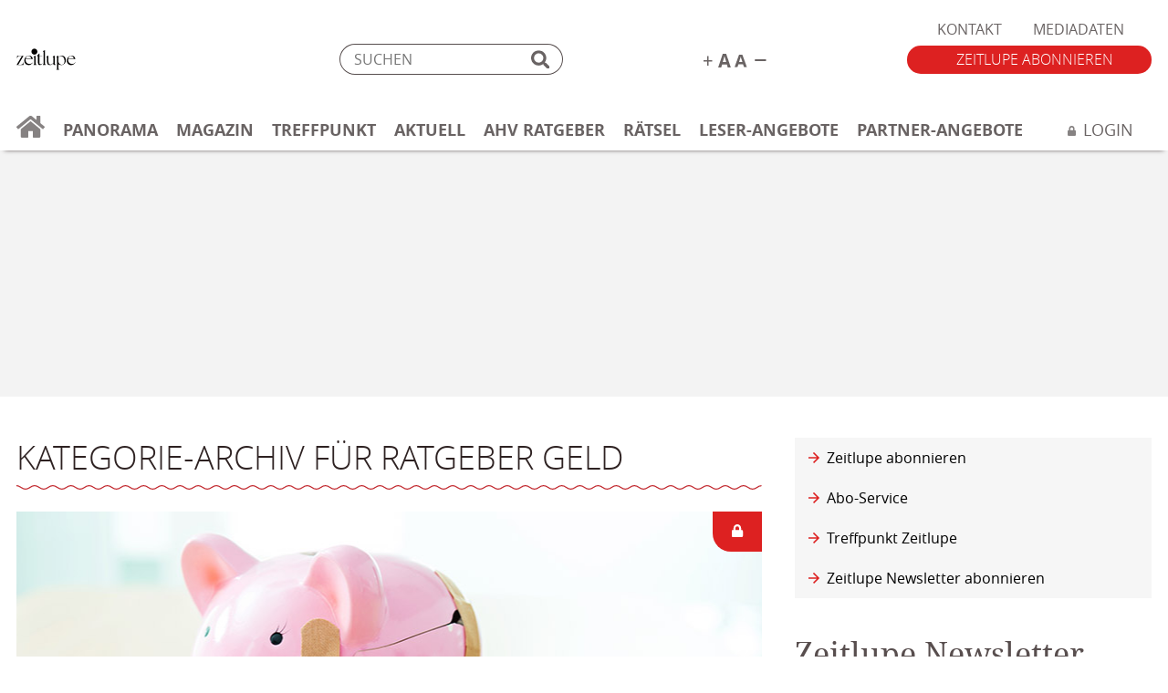

--- FILE ---
content_type: text/html; charset=UTF-8
request_url: https://zeitlupe.ch/kategorie/ratgeber-geld/
body_size: 21820
content:
<!DOCTYPE html>
<html lang="de-CH">
    <head>
        <meta http-equiv="Content-Type" content="text/html; charset=UTF-8" />
        <meta name="viewport" content="width=device-width, initial-scale=1.0, user-scalable=yes" />
        <meta name="apple-mobile-web-app-capable" content="yes" />
        <meta name="format-detection" content="telephone=no">
        <meta http-equiv="x-ua-compatible" content="IE=edge">
        <link rel="shortcut icon" href="https://zeitlupe.ch/app/themes/xeit-theme-v2/favicon.png" />
        <link rel="icon" type="image/png" href="https://zeitlupe.ch/app/themes/xeit-theme-v2/android.png" />
        <link rel="apple-touch-icon" href="https://zeitlupe.ch/app/themes/xeit-theme-v2/apple.png"/>
        <meta name="msapplication-TileColor" content="#ffffff">
        <meta name="msapplication-TileImage" content="https://zeitlupe.ch/app/themes/xeit-theme-v2/mstile.png">
        <link rel="pingback" href="https://zeitlupe.ch/wp/xmlrpc.php" />
        <link rel="stylesheet" href="https://zeitlupe.ch/app/themes/xeit-theme-v2/style.css?v=20250601">

        <title>Ratgeber Geld Archives - Zeitlupe</title>
        <script src="https://zeitlupe.ch/app/themes/xeit-theme-v2/template/javascripts/lib/polyfill/plyr.polyfill.js"></script>
        
        <!-- <script src="https://adnz.co/header.js?adTagId=83" async defer></script> -->
        <script type="text/javascript" src="https://imagesrv.adition.com/js/adition.js"></script>

        <script src="https://zeitlupe.ch/app/themes/xeit-theme-v2/template/javascripts/lib/jquery/jquery.js"></script>
        <script>
            !function (f, b, e, v, n, t, s)
            {
                if (f.fbq)
                    return;
                n = f.fbq = function () {
                    n.callMethod ?
                            n.callMethod.apply(n, arguments) : n.queue.push(arguments)
                };
                if (!f._fbq)
                    f._fbq = n;
                n.push = n;
                n.loaded = !0;
                n.version = '2.0';
                n.queue = [];
                t = b.createElement(e);
                t.async = !0;
                t.src = v;
                s = b.getElementsByTagName(e)[0];
                s.parentNode.insertBefore(t, s)
            }(window, document, 'script',
                    'https://zeitlupe.ch/app/themes/xeit-theme-v2/assets/js/fbevents.php');
            fbq('init', '200249664260143');
            fbq('track', 'PageView');
        </script>

        <meta name='robots' content='index, follow, max-image-preview:large, max-snippet:-1, max-video-preview:-1' />

	<!-- This site is optimized with the Yoast SEO Premium plugin v26.6 (Yoast SEO v26.6) - https://yoast.com/wordpress/plugins/seo/ -->
	<meta name="description" content="Im Ratgeber Geld lesen Sie wertvolle Tipps, wie Sie im Alter richtig Geld anlegen, investieren oder am besten sparen können. Jetzt mehr erfahren." />
	<link rel="canonical" href="https://zeitlupe.ch/kategorie/ratgeber-geld/" />
	<meta property="og:locale" content="de_DE" />
	<meta property="og:type" content="article" />
	<meta property="og:title" content="Ratgeber Geld Archives" />
	<meta property="og:description" content="Im Ratgeber Geld lesen Sie wertvolle Tipps, wie Sie im Alter richtig Geld anlegen, investieren oder am besten sparen können. Jetzt mehr erfahren." />
	<meta property="og:url" content="https://zeitlupe.ch/kategorie/ratgeber-geld/" />
	<meta property="og:site_name" content="Zeitlupe" />
	<meta name="twitter:card" content="summary_large_image" />
	<!-- / Yoast SEO Premium plugin. -->


<link rel='dns-prefetch' href='//stats.wp.com' />
<link rel="alternate" type="application/rss+xml" title="Zeitlupe &raquo; Ratgeber Geld Kategorie-Feed" href="https://zeitlupe.ch/kategorie/ratgeber-geld/feed/" />
<style id='wp-img-auto-sizes-contain-inline-css' type='text/css'>
img:is([sizes=auto i],[sizes^="auto," i]){contain-intrinsic-size:3000px 1500px}
/*# sourceURL=wp-img-auto-sizes-contain-inline-css */
</style>
<style id='classic-theme-styles-inline-css' type='text/css'>
/*! This file is auto-generated */
.wp-block-button__link{color:#fff;background-color:#32373c;border-radius:9999px;box-shadow:none;text-decoration:none;padding:calc(.667em + 2px) calc(1.333em + 2px);font-size:1.125em}.wp-block-file__button{background:#32373c;color:#fff;text-decoration:none}
/*# sourceURL=/wp-includes/css/classic-themes.min.css */
</style>
<link rel='stylesheet' id='wpo_min-header-0-css' href='https://zeitlupe.ch/app/cache/wpo-minify/1767783141/assets/wpo-minify-header-4fb31dac.min.css' type='text/css' media='all' />
<script type="text/javascript" src="https://zeitlupe.ch/app/cache/wpo-minify/1767783141/assets/wpo-minify-header-7a910e39.min.js" id="wpo_min-header-0-js"></script>
<link rel="https://api.w.org/" href="https://zeitlupe.ch/wp-json/" /><link rel="alternate" title="JSON" type="application/json" href="https://zeitlupe.ch/wp-json/wp/v2/categories/48" /><link rel="EditURI" type="application/rsd+xml" title="RSD" href="https://zeitlupe.ch/wp/xmlrpc.php?rsd" />
<meta name="generator" content="WordPress 6.9" />


<!-- This site is optimized with the Schema plugin v1.7.9.6 - https://schema.press -->
<script type="application/ld+json">[{"@context":"http:\/\/schema.org\/","@type":"WPHeader","url":"","headline":"Kategorie: Ratgeber Geld","description":""},{"@context":"http:\/\/schema.org\/","@type":"WPFooter","url":"","headline":"Kategorie: Ratgeber Geld","description":""}]</script>



<!-- This site is optimized with the Schema plugin v1.7.9.6 - https://schema.press -->
<script type="application/ld+json">{"@context":"https:\/\/schema.org\/","@type":"CollectionPage","headline":"Ratgeber Geld Category","description":"","url":"https:\/\/zeitlupe.ch\/kategorie\/ratgeber-geld\/","sameAs":[],"hasPart":[[],[],[],[],[],[],[],[],[],[],[],[],[],[],[],[],[],[],[],[],[],[],[],[]]}</script>

	<style>img#wpstats{display:none}</style>
		<link rel="icon" href="https://zeitlupe.ch/app/uploads/2024/06/cropped-ZL_Logo-Punkt-oben-32x32.jpg" sizes="32x32" />
<link rel="icon" href="https://zeitlupe.ch/app/uploads/2024/06/cropped-ZL_Logo-Punkt-oben-192x192.jpg" sizes="192x192" />
<link rel="apple-touch-icon" href="https://zeitlupe.ch/app/uploads/2024/06/cropped-ZL_Logo-Punkt-oben-180x180.jpg" />
<meta name="msapplication-TileImage" content="https://zeitlupe.ch/app/uploads/2024/06/cropped-ZL_Logo-Punkt-oben-270x270.jpg" />

        
                                    <script type="application/ld+json">
                        {"@context":"https:\/\/schema.org","@type":"Article","mainEntityOfPage":{"@type":"Webpage","@id":"https:\/\/zeitlupe.ch\/magazin\/ratgeber-geld\/knappe-finanzen-handeln-statt-abwarten\/"},"headline":"Knappe Finanzen: Handeln statt abwarten","image":"https:\/\/zeitlupe.ch\/app\/uploads\/2025\/03\/Ratgeber-Schuldenberatung-Kanton-Zuerich-Sparschwein-Zeitlupe-04-2025.jpg","author":{"@type":"Person","name":"Marianne Noser"},"publisher":{"@type":"Organization","name":"Zeitlupe","url":"https:\/\/zeitlupe.ch","logo":{"@type":"ImageObject","url":"https:\/\/zeitlupe.ch\/app\/themes\/xeit-theme-v2\/assets\/logos\/logo.svg"}},"description":"Machen Sie ein Budget und melden Sie sich bei Fragen bei einer Fachstelle, r\u00e4t Katharina Blessing von der Schuldenberatung Kanton Z\u00fcrich.","isAccessibleForFree":"false","hasPart":{"@type":"WebPageElement","isAccessibleForFree":"false","cssSelector":".regwall","value":"\nMachen Sie ein Budget und melden Sie sich bei Fragen bei einer Fachstelle, r\u00e4t Katharina Blessing von der Schuldenberatung Kanton Z\u00fcrich.\n\n\n\n (mehr\u00a0&hellip;)"}}                    </script>
                
                <script src="https://static-raetsel.ateleris.com/raetsel/core/frameLoader.js"></script>

    <style id='wp-block-paragraph-inline-css' type='text/css'>
.is-small-text{font-size:.875em}.is-regular-text{font-size:1em}.is-large-text{font-size:2.25em}.is-larger-text{font-size:3em}.has-drop-cap:not(:focus):first-letter{float:left;font-size:8.4em;font-style:normal;font-weight:100;line-height:.68;margin:.05em .1em 0 0;text-transform:uppercase}body.rtl .has-drop-cap:not(:focus):first-letter{float:none;margin-left:.1em}p.has-drop-cap.has-background{overflow:hidden}:root :where(p.has-background){padding:1.25em 2.375em}:where(p.has-text-color:not(.has-link-color)) a{color:inherit}p.has-text-align-left[style*="writing-mode:vertical-lr"],p.has-text-align-right[style*="writing-mode:vertical-rl"]{rotate:180deg}
/*# sourceURL=https://zeitlupe.ch/wp/wp-includes/blocks/paragraph/style.min.css */
</style>
<style id='global-styles-inline-css' type='text/css'>
:root{--wp--preset--aspect-ratio--square: 1;--wp--preset--aspect-ratio--4-3: 4/3;--wp--preset--aspect-ratio--3-4: 3/4;--wp--preset--aspect-ratio--3-2: 3/2;--wp--preset--aspect-ratio--2-3: 2/3;--wp--preset--aspect-ratio--16-9: 16/9;--wp--preset--aspect-ratio--9-16: 9/16;--wp--preset--gradient--vivid-cyan-blue-to-vivid-purple: linear-gradient(135deg,rgb(6,147,227) 0%,rgb(155,81,224) 100%);--wp--preset--gradient--light-green-cyan-to-vivid-green-cyan: linear-gradient(135deg,rgb(122,220,180) 0%,rgb(0,208,130) 100%);--wp--preset--gradient--luminous-vivid-amber-to-luminous-vivid-orange: linear-gradient(135deg,rgb(252,185,0) 0%,rgb(255,105,0) 100%);--wp--preset--gradient--luminous-vivid-orange-to-vivid-red: linear-gradient(135deg,rgb(255,105,0) 0%,rgb(207,46,46) 100%);--wp--preset--gradient--very-light-gray-to-cyan-bluish-gray: linear-gradient(135deg,rgb(238,238,238) 0%,rgb(169,184,195) 100%);--wp--preset--gradient--cool-to-warm-spectrum: linear-gradient(135deg,rgb(74,234,220) 0%,rgb(151,120,209) 20%,rgb(207,42,186) 40%,rgb(238,44,130) 60%,rgb(251,105,98) 80%,rgb(254,248,76) 100%);--wp--preset--gradient--blush-light-purple: linear-gradient(135deg,rgb(255,206,236) 0%,rgb(152,150,240) 100%);--wp--preset--gradient--blush-bordeaux: linear-gradient(135deg,rgb(254,205,165) 0%,rgb(254,45,45) 50%,rgb(107,0,62) 100%);--wp--preset--gradient--luminous-dusk: linear-gradient(135deg,rgb(255,203,112) 0%,rgb(199,81,192) 50%,rgb(65,88,208) 100%);--wp--preset--gradient--pale-ocean: linear-gradient(135deg,rgb(255,245,203) 0%,rgb(182,227,212) 50%,rgb(51,167,181) 100%);--wp--preset--gradient--electric-grass: linear-gradient(135deg,rgb(202,248,128) 0%,rgb(113,206,126) 100%);--wp--preset--gradient--midnight: linear-gradient(135deg,rgb(2,3,129) 0%,rgb(40,116,252) 100%);--wp--preset--font-size--small: 13px;--wp--preset--font-size--medium: 20px;--wp--preset--font-size--large: 36px;--wp--preset--font-size--x-large: 42px;--wp--preset--spacing--20: 0.44rem;--wp--preset--spacing--30: 0.67rem;--wp--preset--spacing--40: 1rem;--wp--preset--spacing--50: 1.5rem;--wp--preset--spacing--60: 2.25rem;--wp--preset--spacing--70: 3.38rem;--wp--preset--spacing--80: 5.06rem;--wp--preset--shadow--natural: 6px 6px 9px rgba(0, 0, 0, 0.2);--wp--preset--shadow--deep: 12px 12px 50px rgba(0, 0, 0, 0.4);--wp--preset--shadow--sharp: 6px 6px 0px rgba(0, 0, 0, 0.2);--wp--preset--shadow--outlined: 6px 6px 0px -3px rgb(255, 255, 255), 6px 6px rgb(0, 0, 0);--wp--preset--shadow--crisp: 6px 6px 0px rgb(0, 0, 0);}:where(.is-layout-flex){gap: 0.5em;}:where(.is-layout-grid){gap: 0.5em;}body .is-layout-flex{display: flex;}.is-layout-flex{flex-wrap: wrap;align-items: center;}.is-layout-flex > :is(*, div){margin: 0;}body .is-layout-grid{display: grid;}.is-layout-grid > :is(*, div){margin: 0;}:where(.wp-block-columns.is-layout-flex){gap: 2em;}:where(.wp-block-columns.is-layout-grid){gap: 2em;}:where(.wp-block-post-template.is-layout-flex){gap: 1.25em;}:where(.wp-block-post-template.is-layout-grid){gap: 1.25em;}.has-vivid-cyan-blue-to-vivid-purple-gradient-background{background: var(--wp--preset--gradient--vivid-cyan-blue-to-vivid-purple) !important;}.has-light-green-cyan-to-vivid-green-cyan-gradient-background{background: var(--wp--preset--gradient--light-green-cyan-to-vivid-green-cyan) !important;}.has-luminous-vivid-amber-to-luminous-vivid-orange-gradient-background{background: var(--wp--preset--gradient--luminous-vivid-amber-to-luminous-vivid-orange) !important;}.has-luminous-vivid-orange-to-vivid-red-gradient-background{background: var(--wp--preset--gradient--luminous-vivid-orange-to-vivid-red) !important;}.has-very-light-gray-to-cyan-bluish-gray-gradient-background{background: var(--wp--preset--gradient--very-light-gray-to-cyan-bluish-gray) !important;}.has-cool-to-warm-spectrum-gradient-background{background: var(--wp--preset--gradient--cool-to-warm-spectrum) !important;}.has-blush-light-purple-gradient-background{background: var(--wp--preset--gradient--blush-light-purple) !important;}.has-blush-bordeaux-gradient-background{background: var(--wp--preset--gradient--blush-bordeaux) !important;}.has-luminous-dusk-gradient-background{background: var(--wp--preset--gradient--luminous-dusk) !important;}.has-pale-ocean-gradient-background{background: var(--wp--preset--gradient--pale-ocean) !important;}.has-electric-grass-gradient-background{background: var(--wp--preset--gradient--electric-grass) !important;}.has-midnight-gradient-background{background: var(--wp--preset--gradient--midnight) !important;}.has-small-font-size{font-size: var(--wp--preset--font-size--small) !important;}.has-medium-font-size{font-size: var(--wp--preset--font-size--medium) !important;}.has-large-font-size{font-size: var(--wp--preset--font-size--large) !important;}.has-x-large-font-size{font-size: var(--wp--preset--font-size--x-large) !important;}
/*# sourceURL=global-styles-inline-css */
</style>
<link rel='stylesheet' id='wpo_min-footer-0-css' href='https://zeitlupe.ch/app/cache/wpo-minify/1767783141/assets/wpo-minify-footer-d34c0f5b.min.css' type='text/css' media='all' />
</head>
    <body class="archive category category-ratgeber-geld category-48 wp-theme-xeit-theme-v2 user-not-logged-in" data-uid="0fbf4d68cd7f603e97b92e656b3e0ed1">
        <!-- Google Tag Manager (noscript) -->
        <noscript>
        <iframe src="https://www.googletagmanager.com/ns.html?id=GTM-MPTG73C"
                height="0" width="0" style="display:none;visibility:hidden"></iframe>
        </noscript>
        <noscript>
        <img height="1" width="1"
             src="https://www.facebook.com/tr?id=200249664260143&ev=PageView&noscript=1"/>
        </noscript>

        <!-- End Google Tag Manager (noscript) -->

        <div class="x-sticky-fixed-ad-right text-center d-none">
            <!-- BEGIN ADITIONSSLTAG -->

            <div class="adloader" data-src="https://ad1.adfarm1.adition.com/js?wp_id=4704470&gdpr=${GDPR}&gdpr_consent=${GDPR_CONSENT_39}">
            </div>

            <!-- <script type="text/javascript" src="https://ad1.adfarm1.adition.com/js?wp_id=4704470&gdpr=${GDPR}&gdpr_consent=${GDPR_CONSENT_39}"></script>
            <noscript><a href="https://ad1.adfarm1.adition.com/click?sid=4704470&gdpr=${GDPR}&gdpr_consent=${GDPR_CONSENT_39}&ts=[timestamp]"><img src="https://ad1.adfarm1.adition.com/banner?sid=4704470&gdpr=${GDPR}&gdpr_consent=${GDPR_CONSENT_39}&ts=[timestamp]" border="0"></a></noscript> -->
            <!-- END ADITIONSSLTAG -->
        </div>
<header>
    <div class="container">
        <div class="col-12-not-active">
            <div class="meta">
                <a class="logo" style="background-image:url(https://zeitlupe.ch/app/themes/xeit-theme-v2/assets/logos/logo.svg)" href="https://zeitlupe.ch" title="zur Startseite">Zeitlupe</a>

                <nav class="top-nav"><div class="menu-top-navigation-container"><ul id="menu-top-navigation" class="menu"><li id="menu-item-112" class="menu-item menu-item-type-post_type menu-item-object-page menu-item-112"><a href="https://zeitlupe.ch/kontakt/">Kontakt</a></li>
<li id="menu-item-110" class="menu-item menu-item-type-post_type menu-item-object-page menu-item-110"><a href="https://zeitlupe.ch/mediadaten/">Mediadaten</a></li>
</ul></div></nav>

                <form class="x-search" action="https://zeitlupe.ch">
                    <div class="form-group mb-0 position-relative">
                        <input type="search" name="s"  class="os-regular" placeholder="SUCHEN">
                        <img class="x-search-icon" src="https://zeitlupe.ch/app/themes/xeit-theme-v2/assets/svg/search.svg" />
                    </div>
                </form>

                <div class="text-size">
                    <span id="x-text-plus">
                        <img src="https://zeitlupe.ch/app/themes/xeit-theme-v2/assets/svg/text-plus.svg" />
                    </span>
                    <span id="x-text-minus">
                        <img src="https://zeitlupe.ch/app/themes/xeit-theme-v2/assets/svg/text-minus.svg" />
                    </span>
                </div>

                <a href="/abobestellung/" class="btn btn-primary os-light text-uppercase x-order-btn" title="Abo bestellen">
                    Zeitlupe abonnieren
                </a>


                <div id="x-mobile-navigation-toggle" class="d-xl-none d-block">
                    <div id="x-mobile-toggle">
                        <i class="mdi mdi-menu"></i>
                        <small class="d-block nf-regular x-color-primary-red">
                            Menu
                        </small>
                    </div>
                </div>
            </div>

            <nav class="primary">
                                                <div class="menu-hauptnavigation-container"><ul id = "menu-hauptnavigation" class = "menu"><li class = ""><a title = "zur Startseite" href = "/"><svg xmlns="http://www.w3.org/2000/svg" width="30.878" height="24.001" viewBox="0 0 30.878 24.001"><defs><style>.a{fill:#696363;}</style></defs><g transform="translate(-7113.003 -12115.501)"><path class="a" d="M7139.163,12130.532v7.682a1.283,1.283,0,0,1-1.286,1.287h-6.22a.645.645,0,0,1-.644-.643v-6.006a.646.646,0,0,0-.644-.644h-3.86a.646.646,0,0,0-.644.644v6.006a.646.646,0,0,1-.644.643H7119a1.283,1.283,0,0,1-1.287-1.287v-7.682a.646.646,0,0,1,.236-.5l10.08-8.3a.658.658,0,0,1,.82,0l10.08,8.3a.655.655,0,0,1,.231.5Zm4.482-3.267-4.481-3.694v-7.425a.645.645,0,0,0-.644-.643h-3a.645.645,0,0,0-.644.643v3.893l-4.8-3.952a2.572,2.572,0,0,0-3.271,0l-13.569,11.18a.644.644,0,0,0-.086.906l1.367,1.661a.643.643,0,0,0,.906.086l12.61-10.385a.654.654,0,0,1,.819,0l12.609,10.385a.642.642,0,0,0,.906-.086l1.368-1.661A.648.648,0,0,0,7143.646,12127.266Z" transform="translate(0 0.001)"/></g></svg></a></li><li id="menu-item-5221" class="menu-item menu-item-type-post_type menu-item-object-page menu-item-has-children menu-item-5221"><a href="https://zeitlupe.ch/panorama/">Panorama</a>
<ul class="sub-menu">
	<li id="menu-item-42114" class="menu-item menu-item-type-post_type menu-item-object-page menu-item-42114"><a href="https://zeitlupe.ch/panorama/gesellschaft/">Gesellschaft</a></li>
	<li id="menu-item-5222" class="menu-item menu-item-type-post_type menu-item-object-page menu-item-5222"><a href="https://zeitlupe.ch/panorama/essen-trinken/">Essen &#038; Trinken</a></li>
	<li id="menu-item-42115" class="menu-item menu-item-type-post_type menu-item-object-page menu-item-42115"><a href="https://zeitlupe.ch/panorama/kultur/">Kultur</a></li>
	<li id="menu-item-5224" class="menu-item menu-item-type-post_type menu-item-object-page menu-item-5224"><a href="https://zeitlupe.ch/panorama/reisen-natur/">Reisen &#038; Natur</a></li>
	<li id="menu-item-5227" class="menu-item menu-item-type-post_type menu-item-object-page menu-item-5227"><a href="https://zeitlupe.ch/panorama/gesundheit-beauty/">Gesundheit &#038; Beauty</a></li>
</ul>
</li>
<li id="menu-item-86" class="menu-item menu-item-type-post_type menu-item-object-page menu-item-has-children menu-item-86"><a href="https://zeitlupe.ch/magazin/">Magazin</a>
<ul class="sub-menu">
	<li id="menu-item-917" class="menu-item menu-item-type-post_type menu-item-object-page menu-item-917"><a href="https://zeitlupe.ch/magazin/aktuelle-ausgabe/">Aktuelle Ausgabe</a></li>
	<li id="menu-item-87" class="menu-item menu-item-type-post_type menu-item-object-page menu-item-87"><a href="https://zeitlupe.ch/magazin/fruehere-ausgaben/">Alle Ausgaben</a></li>
	<li id="menu-item-15831" class="menu-item menu-item-type-post_type menu-item-object-page menu-item-15831"><a href="https://zeitlupe.ch/magazin/abo-service/">Abo-Service</a></li>
</ul>
</li>
<li id="menu-item-11650" class="menu-item menu-item-type-custom menu-item-object-custom menu-item-11650"><a href="https://zeitlupe.ch/treffpunkt/index.php/beitraege/?rubrik=home">Treffpunkt</a></li>
<li id="menu-item-6262" class="menu-item menu-item-type-post_type menu-item-object-page menu-item-6262"><a href="https://zeitlupe.ch/aktuell/">Aktuell</a></li>
<li id="menu-item-77604" class="menu-item menu-item-type-post_type menu-item-object-page menu-item-77604"><a href="https://zeitlupe.ch/ahv-el-ratgeber/">AHV Ratgeber</a></li>
<li id="menu-item-338" class="menu-item menu-item-type-post_type menu-item-object-page menu-item-338"><a href="https://zeitlupe.ch/raetsel/">Rätsel</a></li>
<li id="menu-item-101" class="menu-item menu-item-type-post_type menu-item-object-page menu-item-has-children menu-item-101"><a href="https://zeitlupe.ch/angebote/">Leser-Angebote</a>
<ul class="sub-menu">
	<li id="menu-item-103" class="menu-item menu-item-type-post_type menu-item-object-page menu-item-103"><a href="https://zeitlupe.ch/angebote/zeitlupe-reisen/">Zeitlupe Reisen</a></li>
	<li id="menu-item-104" class="menu-item menu-item-type-post_type menu-item-object-page menu-item-104"><a href="https://zeitlupe.ch/angebote/zeitlupe-shop/">Zeitlupe Shop</a></li>
</ul>
</li>
<li id="menu-item-86172" class="menu-item menu-item-type-post_type menu-item-object-page menu-item-86172"><a href="https://zeitlupe.ch/partner-angebote/">Partner-Angebote</a></li>
<li class = "ml-auto"><a title="anmelden" href="/login/" id="x-login"><span><svg xmlns="http://www.w3.org/2000/svg" width="9.361" height="10.696" viewBox="0 0 9.361 10.696"><defs><style>.a{fill:#868282;}</style></defs><g transform="translate(-1.141 -1.304)"><path class="a" d="M1032.359,4.68h-.5v-1.5a3.177,3.177,0,0,0-6.354,0v1.5h-.5a1,1,0,0,0-1,1V9.694a1,1,0,0,0,1,1h7.356a1,1,0,0,0,1-1V5.682A1,1,0,0,0,1032.359,4.68Zm-2.172,0h-3.01v-1.5a1.5,1.5,0,0,1,3.007,0v1.5Z" transform="translate(-1022.859 1.304)"/></g></svg></span><span class="pl-2 os-regular">Login</span></a></li></ul></div>            </nav>
        </div>
    </div>
    <div id="x-main-navigation-overlay" class="container-fluid d-none">
    <div class="row">
        <div class="col-12 mx-auto">
            <div class="pl-4 pr-4">
                <form class="x-search" action="https://zeitlupe.ch">
                    <div class="form-group mb-0 position-relative">
                        <input type="search" name="s"  class="os-regular" placeholder="SUCHEN">
                        <img class="x-search-icon" src="https://zeitlupe.ch/app/themes/xeit-theme-v2/assets/svg/search.svg" />
                    </div>
                </form>
            </div>
        </div>
    </div>

    <div class="row">
        <div class="col-6">
            <div class="pl-4">
                                                <div class="menu-hauptnavigation-container"><ul id = "menu-hauptnavigation-1" class = "menu"><li class = ""><a title = "zur Startseite" href = "/"><svg xmlns="http://www.w3.org/2000/svg" width="30.878" height="24.001" viewBox="0 0 30.878 24.001"><defs><style>.a{fill:#696363;}</style></defs><g transform="translate(-7113.003 -12115.501)"><path class="a" d="M7139.163,12130.532v7.682a1.283,1.283,0,0,1-1.286,1.287h-6.22a.645.645,0,0,1-.644-.643v-6.006a.646.646,0,0,0-.644-.644h-3.86a.646.646,0,0,0-.644.644v6.006a.646.646,0,0,1-.644.643H7119a1.283,1.283,0,0,1-1.287-1.287v-7.682a.646.646,0,0,1,.236-.5l10.08-8.3a.658.658,0,0,1,.82,0l10.08,8.3a.655.655,0,0,1,.231.5Zm4.482-3.267-4.481-3.694v-7.425a.645.645,0,0,0-.644-.643h-3a.645.645,0,0,0-.644.643v3.893l-4.8-3.952a2.572,2.572,0,0,0-3.271,0l-13.569,11.18a.644.644,0,0,0-.086.906l1.367,1.661a.643.643,0,0,0,.906.086l12.61-10.385a.654.654,0,0,1,.819,0l12.609,10.385a.642.642,0,0,0,.906-.086l1.368-1.661A.648.648,0,0,0,7143.646,12127.266Z" transform="translate(0 0.001)"/></g></svg></a></li><li class="menu-item menu-item-type-post_type menu-item-object-page menu-item-has-children menu-item-5221"><a href="https://zeitlupe.ch/panorama/">Panorama</a>
<ul class="sub-menu">
	<li class="menu-item menu-item-type-post_type menu-item-object-page menu-item-42114"><a href="https://zeitlupe.ch/panorama/gesellschaft/">Gesellschaft</a></li>
	<li class="menu-item menu-item-type-post_type menu-item-object-page menu-item-5222"><a href="https://zeitlupe.ch/panorama/essen-trinken/">Essen &#038; Trinken</a></li>
	<li class="menu-item menu-item-type-post_type menu-item-object-page menu-item-42115"><a href="https://zeitlupe.ch/panorama/kultur/">Kultur</a></li>
	<li class="menu-item menu-item-type-post_type menu-item-object-page menu-item-5224"><a href="https://zeitlupe.ch/panorama/reisen-natur/">Reisen &#038; Natur</a></li>
	<li class="menu-item menu-item-type-post_type menu-item-object-page menu-item-5227"><a href="https://zeitlupe.ch/panorama/gesundheit-beauty/">Gesundheit &#038; Beauty</a></li>
</ul>
</li>
<li class="menu-item menu-item-type-post_type menu-item-object-page menu-item-has-children menu-item-86"><a href="https://zeitlupe.ch/magazin/">Magazin</a>
<ul class="sub-menu">
	<li class="menu-item menu-item-type-post_type menu-item-object-page menu-item-917"><a href="https://zeitlupe.ch/magazin/aktuelle-ausgabe/">Aktuelle Ausgabe</a></li>
	<li class="menu-item menu-item-type-post_type menu-item-object-page menu-item-87"><a href="https://zeitlupe.ch/magazin/fruehere-ausgaben/">Alle Ausgaben</a></li>
	<li class="menu-item menu-item-type-post_type menu-item-object-page menu-item-15831"><a href="https://zeitlupe.ch/magazin/abo-service/">Abo-Service</a></li>
</ul>
</li>
<li class="menu-item menu-item-type-custom menu-item-object-custom menu-item-11650"><a href="https://zeitlupe.ch/treffpunkt/index.php/beitraege/?rubrik=home">Treffpunkt</a></li>
<li class="menu-item menu-item-type-post_type menu-item-object-page menu-item-6262"><a href="https://zeitlupe.ch/aktuell/">Aktuell</a></li>
<li class="menu-item menu-item-type-post_type menu-item-object-page menu-item-77604"><a href="https://zeitlupe.ch/ahv-el-ratgeber/">AHV Ratgeber</a></li>
<li class="menu-item menu-item-type-post_type menu-item-object-page menu-item-338"><a href="https://zeitlupe.ch/raetsel/">Rätsel</a></li>
<li class="menu-item menu-item-type-post_type menu-item-object-page menu-item-has-children menu-item-101"><a href="https://zeitlupe.ch/angebote/">Leser-Angebote</a>
<ul class="sub-menu">
	<li class="menu-item menu-item-type-post_type menu-item-object-page menu-item-103"><a href="https://zeitlupe.ch/angebote/zeitlupe-reisen/">Zeitlupe Reisen</a></li>
	<li class="menu-item menu-item-type-post_type menu-item-object-page menu-item-104"><a href="https://zeitlupe.ch/angebote/zeitlupe-shop/">Zeitlupe Shop</a></li>
</ul>
</li>
<li class="menu-item menu-item-type-post_type menu-item-object-page menu-item-86172"><a href="https://zeitlupe.ch/partner-angebote/">Partner-Angebote</a></li>
<li class = "ml-auto"><a title="anmelden" href="/login/" class="mt-3 d-block" id="x-login"><span><svg xmlns="http://www.w3.org/2000/svg" width="9.361" height="10.696" viewBox="0 0 9.361 10.696"><defs><style>.a{fill:#868282;}</style></defs><g transform="translate(-1.141 -1.304)"><path class="a" d="M1032.359,4.68h-.5v-1.5a3.177,3.177,0,0,0-6.354,0v1.5h-.5a1,1,0,0,0-1,1V9.694a1,1,0,0,0,1,1h7.356a1,1,0,0,0,1-1V5.682A1,1,0,0,0,1032.359,4.68Zm-2.172,0h-3.01v-1.5a1.5,1.5,0,0,1,3.007,0v1.5Z" transform="translate(-1022.859 1.304)"/></g></svg></span><span class="pl-2 os-regular">Login</span></a></li></ul></div>            </div>
        </div>
        <div class="col-6 pr-0 text-right d-block">
            <a href="/abobestellung/" class="btn btn-primary os-light text-uppercase x-order-btn float-right" title="Abo bestellen">
                Zeitlupe abonnieren
            </a>
        </div>
    </div>
    <div class="row mt-4">
        <div class="col-12">
            <div class="pl-4">
                <div class="menu-top-navigation-container"><ul id="menu-top-navigation-1" class="menu"><li class="menu-item menu-item-type-post_type menu-item-object-page menu-item-112"><a href="https://zeitlupe.ch/kontakt/">Kontakt</a></li>
<li class="menu-item menu-item-type-post_type menu-item-object-page menu-item-110"><a href="https://zeitlupe.ch/mediadaten/">Mediadaten</a></li>
</ul></div>            </div>
        </div>
    </div>
</div>
</header>

<div class="header-ad">
    <div class="adloader" data-src="https://ad1.adfarm1.adition.com/js?wp_id=4704472&gdpr=${GDPR}&gdpr_consent=${GDPR_CONSENT_39}">
    </div>
</div>

<div class="mobile-ad ad-type-is-mobile-leaderboard">
    <div class="x-display-ad x-display-ad-full-page">

        <div class="adloader" data-src="https://ad1.adfarm1.adition.com/js?wp_id=4722034&gdpr=${GDPR}&gdpr_consent=${GDPR_CONSENT_39}">
        </div>

    </div>
</div>

    
    <style>
      .x-header-image-696c1466c6ec2 { background-image:url('https://zeitlupe.ch/app/uploads/2025/03/Ratgeber-Schuldenberatung-Kanton-Zuerich-Sparschwein-Zeitlupe-04-2025.jpg'); }
      @media (min-width: 650px) { .x-header-image-696c1466c6ec2 { background-image:url('https://zeitlupe.ch/app/uploads/2025/03/Ratgeber-Schuldenberatung-Kanton-Zuerich-Sparschwein-Zeitlupe-04-2025.jpg'); } }
      @media (min-width: 1250px) { .x-header-image-696c1466c6ec2 { background-image:url('https://zeitlupe.ch/app/uploads/2025/03/Ratgeber-Schuldenberatung-Kanton-Zuerich-Sparschwein-Zeitlupe-04-2025.jpg'); } }
      @media (min-width: 1850px) { .x-header-image-696c1466c6ec2 { background-image:url('https://zeitlupe.ch/app/uploads/2025/03/Ratgeber-Schuldenberatung-Kanton-Zuerich-Sparschwein-Zeitlupe-04-2025.jpg'); } }
    </style>

    <section id="x-header-image" class="has-background has-background-cover x-header-image-696c1466c6ec2">
        <div class="container">
            <div class="row">
                <div class="col-12 h-100 position-relative">
                    <div class="p-5">
                        <div id="x-header-brand" class="w-100">
                            
                                                    </div>
                                            </div>
                </div>
            </div>
                            <div class="text-right" >
                    <span class="x-post-thumbnail-copyright">
                        © iStock                    </span>
                </div>
                    </div>
    </section>
<main id="x-category-archive-page">
    <section class="x-small-section-content">
        <div class="container">
            <div class="row">
                <div class="col-12 col-xl-8">
                    <h1 class="x-intro-title text-left">
                        Kategorie-Archiv für Ratgeber Geld                    </h1>
                    <div class="x-divider mt-0 mb-4" style="background-image: url('https://zeitlupe.ch/app/themes/xeit-theme-v2/assets/svg/divider.svg');"></div>
                    <!-- <h3 class="mt-3">
                        Artikel in der Kategorie Ratgeber Geld                    </h3> -->

                                                                <div class="row x-article-horizontal-list">
                        
                            
                                
                                
                                    
                                    <div class="col-12" style="margin-bottom: 4rem">

                                                                                                                        <a title="Artikel Knappe Finanzen: Handeln statt abwarten lesen" href="https://zeitlupe.ch/magazin/ratgeber-geld/knappe-finanzen-handeln-statt-abwarten/" class="is-paid">
                                            <div class="x-lifestyle-post-image has-background has-background-cover position-relative " style="background-image: url('https://zeitlupe.ch/app/uploads/2025/03/Ratgeber-Schuldenberatung-Kanton-Zuerich-Sparschwein-Zeitlupe-04-2025.jpg');">
                                                                                                    <div class="x-article-ribbon x-article-login-ribbon is-paid">
                                                        <span class="x-svg-14 x-svg-fill-white"><svg xmlns="http://www.w3.org/2000/svg" width="9.361" height="10.696" viewBox="0 0 9.361 10.696"><defs><style>.a{fill:#868282;}</style></defs><g transform="translate(-1.141 -1.304)"><path class="a" d="M1032.359,4.68h-.5v-1.5a3.177,3.177,0,0,0-6.354,0v1.5h-.5a1,1,0,0,0-1,1V9.694a1,1,0,0,0,1,1h7.356a1,1,0,0,0,1-1V5.682A1,1,0,0,0,1032.359,4.68Zm-2.172,0h-3.01v-1.5a1.5,1.5,0,0,1,3.007,0v1.5Z" transform="translate(-1022.859 1.304)"/></g></svg></span>
                                                    </div>
                                                
                                                                                            </div>
                                                                                            <div class="text-right">
                                                    <span class="x-post-thumbnail-copyright">
                                                        © iStock                                                    </span>
                                                </div>
                                                                                    </a>


                                                                                                                                                <h3 style="margin-top: 0.5em;">
                                                        <a class="x-color-primary-gray x-color-primary-gray-hover" href="https://zeitlupe.ch/kategorie/ratgeber-geld/" title="zum Kategorie Archiv Ratgeber Geld">
                                                            Ratgeber Geld                                                        </a>
                                                    </h3>
                                                                                            
                                        <a title="Knappe Finanzen: Handeln statt abwarten" href="https://zeitlupe.ch/magazin/ratgeber-geld/knappe-finanzen-handeln-statt-abwarten/">
                                            <h2 class="mt-3 x-color-primary-gray x-color-primary-gray-hover">
                                                Knappe Finanzen: Handeln statt abwarten                                            </h2>
                                        </a>
                                        <p>
                                            <p>Machen Sie ein Budget und melden Sie sich bei Fragen bei einer Fachstelle, rät Katharina Blessing von der Schuldenberatung Kanton Zürich.</p>
                                        </p>
                                    </div>
                                                            
                            <!-- <div id="x-search-title" class="h4 mt-4">
                                <a title="zum Beitrag" href="https://zeitlupe.ch/magazin/ratgeber-geld/knappe-finanzen-handeln-statt-abwarten/">
                                    Knappe Finanzen: Handeln statt abwarten                                </a>
                            </div>
                            <div id="x-search-excerpt">
                                Machen Sie ein Budget und melden Sie sich bei Fragen bei einer Fachstelle, rät Katharina Blessing von der Schuldenberatung Kanton Zürich.                            </div>
                            <div class="text-center text-md-left">
                                <a title="weiterlesen" href="https://zeitlupe.ch/magazin/ratgeber-geld/knappe-finanzen-handeln-statt-abwarten/" class="btn btn-primary-red mt-4 mb-4 x-color-white x-color-white-hover">
                                    weiterlesen
                                </a>
                            </div>
                            <hr class="m-0"> -->
                        
                            
                                
                                                                    <div class="col-12 col-lg-6">
                                        <div class="x-article-list-item">
                                            
                                                                                                                                    <a title="Artikel Leben, als gäbe es kein Morgen, oder doch lieber sparen? lesen" href="https://zeitlupe.ch/magazin/ratgeber-geld/ratgeber-finanzen-als-gaebe-es-ein-morgen/" class="is-paid">
                                                <div class="x-article-list-image has-background has-background-cover position-relative " style="background-image: url('https://zeitlupe.ch/app/uploads/2024/05/Ratgeber-Finanzen-Vorsorge-Zeitlupe-05-2024.jpg');">
                                                                                                            <div class="x-article-ribbon x-article-login-ribbon is-paid">
                                                            <span class="x-svg-14 x-svg-fill-white"><svg xmlns="http://www.w3.org/2000/svg" width="9.361" height="10.696" viewBox="0 0 9.361 10.696"><defs><style>.a{fill:#868282;}</style></defs><g transform="translate(-1.141 -1.304)"><path class="a" d="M1032.359,4.68h-.5v-1.5a3.177,3.177,0,0,0-6.354,0v1.5h-.5a1,1,0,0,0-1,1V9.694a1,1,0,0,0,1,1h7.356a1,1,0,0,0,1-1V5.682A1,1,0,0,0,1032.359,4.68Zm-2.172,0h-3.01v-1.5a1.5,1.5,0,0,1,3.007,0v1.5Z" transform="translate(-1022.859 1.304)"/></g></svg></span>
                                                        </div>
                                                    
                                                                                                            <div class="x-content-type-icon">
                                                            <svg xmlns="http://www.w3.org/2000/svg" xmlns:xlink="http://www.w3.org/1999/xlink" width="87" height="87" viewBox="0 0 87 87"><defs><style>.a{fill:#fff;}.b{filter:url(#a);}</style><filter id="a" x="0" y="0" width="87" height="87" filterUnits="userSpaceOnUse"><feOffset dy="3" input="SourceAlpha"/><feGaussianBlur stdDeviation="3" result="b"/><feFlood flood-opacity="0.161"/><feComposite operator="in" in2="b"/><feComposite in="SourceGraphic"/></filter></defs><g class="b" transform="matrix(1, 0, 0, 1, 0, 0)"><path class="a" d="M34.5,69a34.338,34.338,0,0,1-19.289-5.892,34.6,34.6,0,0,1-12.5-15.179A34.455,34.455,0,0,1,5.892,15.211a34.6,34.6,0,0,1,15.179-12.5A34.455,34.455,0,0,1,53.789,5.892a34.6,34.6,0,0,1,12.5,15.179,34.455,34.455,0,0,1-3.181,32.718,34.6,34.6,0,0,1-15.179,12.5A34.284,34.284,0,0,1,34.5,69Zm2.956-50.664v3.832A12.673,12.673,0,0,1,46,30.384a13.82,13.82,0,0,1,.64,4.257A13.661,13.661,0,0,1,46,38.865,12.373,12.373,0,0,1,44.1,42.5a13.052,13.052,0,0,1-6.648,4.653v3.832a17.671,17.671,0,0,0,5.167-2.165,17.354,17.354,0,0,0,4.14-3.661A16.108,16.108,0,0,0,49.5,40.292a18.263,18.263,0,0,0,.978-5.689,17.662,17.662,0,0,0-.963-5.719,15.871,15.871,0,0,0-2.752-4.839A16.362,16.362,0,0,0,37.456,18.336ZM16.888,29.011V40.194h7.43l9.345,9.345V19.626l-9.345,9.384Zm20.568-1.955V42.032A7.6,7.6,0,0,0,40.819,39.1a8.383,8.383,0,0,0,1.252-4.536,8.022,8.022,0,0,0-1.252-4.5A8.577,8.577,0,0,0,37.456,27.056Z" transform="translate(9 6)"/></g></svg>
                                                        </div>
                                                                                                    </div>
                                            </a>
                                            <div class="x-article-list-text">
                                                <div class="x-article-list-category">
                                                                                                                                                                        <h3>
                                                                <a class="x-color-primary-gray x-color-primary-gray-hover" href="https://zeitlupe.ch/kategorie/ratgeber-geld/" title="zum Kategorie Archiv Ratgeber Geld">
                                                                    Ratgeber Geld                                                                </a>
                                                            </h3>
                                                                                                                                                            </div>
                                                <div class="x-article-list-title os-bold font-weight-bold">
                                                    <a title="Artikel Leben, als gäbe es kein Morgen, oder doch lieber sparen? lesen" href="https://zeitlupe.ch/magazin/ratgeber-geld/ratgeber-finanzen-als-gaebe-es-ein-morgen/" class="x-color-black x-color-black-hover is-paid">
                                                        Leben, als gäbe es kein Morgen, oder doch lieber sparen?                                                    </a>
                                                </div>
                                                <div class="x-article-list-content">
                                                    <p>
                                                        <p>Werde ich im Alter genug Geld zum Leben haben? Es lohnt sich, spätestens ab 50 Jahren, sich mit dem Thema Finanzen zu beschäftigen.</p>
                                                    </p>
                                                </div>
                                                <div class="x-article-more">
                                                                                                            <a title="Jetzt anmelden um den Artikel Leben, als gäbe es kein Morgen, oder doch lieber sparen?" href="https://zeitlupe.ch/magazin/ratgeber-geld/ratgeber-finanzen-als-gaebe-es-ein-morgen/" class="os-regular x-login-link is-paid">
                                                            <span class="x-svg-14 x-svg-fill-red"><svg xmlns="http://www.w3.org/2000/svg" width="9.361" height="10.696" viewBox="0 0 9.361 10.696"><defs><style>.a{fill:#868282;}</style></defs><g transform="translate(-1.141 -1.304)"><path class="a" d="M1032.359,4.68h-.5v-1.5a3.177,3.177,0,0,0-6.354,0v1.5h-.5a1,1,0,0,0-1,1V9.694a1,1,0,0,0,1,1h7.356a1,1,0,0,0,1-1V5.682A1,1,0,0,0,1032.359,4.68Zm-2.172,0h-3.01v-1.5a1.5,1.5,0,0,1,3.007,0v1.5Z" transform="translate(-1022.859 1.304)"/></g></svg></span>&nbsp;
                                                            LOGIN - zum Lesen
                                                        </a>
                                                                                                    </div>
                                                                                            </div>
                                        </div>
                                    </div>
                                                            
                            <!-- <div id="x-search-title" class="h4 mt-4">
                                <a title="zum Beitrag" href="https://zeitlupe.ch/magazin/ratgeber-geld/ratgeber-finanzen-als-gaebe-es-ein-morgen/">
                                    Leben, als gäbe es kein Morgen, oder doch lieber sparen?                                </a>
                            </div>
                            <div id="x-search-excerpt">
                                Wie verhält es sich mit der Vorsorge? Werde ich im Alter genug zum Leben haben? Falls Zweifel bestehen, lohnt es sich spätestens ab 50 Jahren, sich mit dem Thema zu beschäftigen. Mit der 2.&nbsp;Säule und der gebundenen Säule 3a hat der Staat steuerliche Anreize geschaffen.                            </div>
                            <div class="text-center text-md-left">
                                <a title="weiterlesen" href="https://zeitlupe.ch/magazin/ratgeber-geld/ratgeber-finanzen-als-gaebe-es-ein-morgen/" class="btn btn-primary-red mt-4 mb-4 x-color-white x-color-white-hover">
                                    weiterlesen
                                </a>
                            </div>
                            <hr class="m-0"> -->
                        
                            
                                
                                                                    <div class="col-12 col-lg-6">
                                        <div class="x-article-list-item">
                                            
                                                                                                                                    <a title="Artikel Von Finanzen bis Freizeit lesen" href="https://zeitlupe.ch/magazin/ratgeber-geld/ratgeber-von-finanzen-bis-freizeit/" class="">
                                                <div class="x-article-list-image has-background has-background-cover position-relative " style="background-image: url('https://zeitlupe.ch/app/uploads/2024/04/Ratgeber-PS-Sozialberatung-Zeitlupe-04-2024.jpg');">
                                                    
                                                                                                            <div class="x-content-type-icon">
                                                            <svg xmlns="http://www.w3.org/2000/svg" xmlns:xlink="http://www.w3.org/1999/xlink" width="87" height="87" viewBox="0 0 87 87"><defs><style>.a{fill:#fff;}.b{filter:url(#a);}</style><filter id="a" x="0" y="0" width="87" height="87" filterUnits="userSpaceOnUse"><feOffset dy="3" input="SourceAlpha"/><feGaussianBlur stdDeviation="3" result="b"/><feFlood flood-opacity="0.161"/><feComposite operator="in" in2="b"/><feComposite in="SourceGraphic"/></filter></defs><g class="b" transform="matrix(1, 0, 0, 1, 0, 0)"><path class="a" d="M34.5,69a34.338,34.338,0,0,1-19.289-5.892,34.6,34.6,0,0,1-12.5-15.179A34.455,34.455,0,0,1,5.892,15.211a34.6,34.6,0,0,1,15.179-12.5A34.455,34.455,0,0,1,53.789,5.892a34.6,34.6,0,0,1,12.5,15.179,34.455,34.455,0,0,1-3.181,32.718,34.6,34.6,0,0,1-15.179,12.5A34.284,34.284,0,0,1,34.5,69Zm2.956-50.664v3.832A12.673,12.673,0,0,1,46,30.384a13.82,13.82,0,0,1,.64,4.257A13.661,13.661,0,0,1,46,38.865,12.373,12.373,0,0,1,44.1,42.5a13.052,13.052,0,0,1-6.648,4.653v3.832a17.671,17.671,0,0,0,5.167-2.165,17.354,17.354,0,0,0,4.14-3.661A16.108,16.108,0,0,0,49.5,40.292a18.263,18.263,0,0,0,.978-5.689,17.662,17.662,0,0,0-.963-5.719,15.871,15.871,0,0,0-2.752-4.839A16.362,16.362,0,0,0,37.456,18.336ZM16.888,29.011V40.194h7.43l9.345,9.345V19.626l-9.345,9.384Zm20.568-1.955V42.032A7.6,7.6,0,0,0,40.819,39.1a8.383,8.383,0,0,0,1.252-4.536,8.022,8.022,0,0,0-1.252-4.5A8.577,8.577,0,0,0,37.456,27.056Z" transform="translate(9 6)"/></g></svg>
                                                        </div>
                                                                                                    </div>
                                            </a>
                                            <div class="x-article-list-text">
                                                <div class="x-article-list-category">
                                                                                                                                                                        <h3>
                                                                <a class="x-color-primary-gray x-color-primary-gray-hover" href="https://zeitlupe.ch/kategorie/ratgeber-geld/" title="zum Kategorie Archiv Ratgeber Geld">
                                                                    Ratgeber Geld                                                                </a>
                                                            </h3>
                                                                                                                                                            </div>
                                                <div class="x-article-list-title os-bold font-weight-bold">
                                                    <a title="Artikel Von Finanzen bis Freizeit lesen" href="https://zeitlupe.ch/magazin/ratgeber-geld/ratgeber-von-finanzen-bis-freizeit/" class="x-color-black x-color-black-hover ">
                                                        Von Finanzen bis Freizeit                                                    </a>
                                                </div>
                                                <div class="x-article-list-content">
                                                    <p>
                                                        <p>Im Laufe des Älterwerdens tauchen oft viele Unsicherheiten auf: Wie gehe ich mit meiner Rente um? Wie kann ich mein Leben im Alter angenehm gestalten? Pro Senectute steht Ihnen und Ihren ­Angehörigen bei diesen Fragen kostenlos zur Seite.</p>
                                                    </p>
                                                </div>
                                                <div class="x-article-more">
                                                                                                            <a title="Artikel Von Finanzen bis Freizeit lesen" href="https://zeitlupe.ch/magazin/ratgeber-geld/ratgeber-von-finanzen-bis-freizeit/" class="os-light x-login-link">
                                                            <span class="x-svg-12"><svg xmlns="http://www.w3.org/2000/svg" width="30.302" height="30.302" viewBox="0 0 30.302 30.302"><g transform="translate(-172.698 -3188.649)"><path d="M30.3,13.263v3.775H7.346L17.829,27.624,15.151,30.3,0,15.151,15.151,0l2.678,2.678L7.346,13.263Z" transform="translate(203 3218.951) rotate(180)"/></g></svg></span>&nbsp;
                                                            Artikel lesen
                                                        </a>
                                                                                                    </div>
                                                                                            </div>
                                        </div>
                                    </div>
                                                            
                            <!-- <div id="x-search-title" class="h4 mt-4">
                                <a title="zum Beitrag" href="https://zeitlupe.ch/magazin/ratgeber-geld/ratgeber-von-finanzen-bis-freizeit/">
                                    Von Finanzen bis Freizeit                                </a>
                            </div>
                            <div id="x-search-excerpt">
                                Im Laufe des Älterwerdens tauchen oft viele Unsicherheiten auf: Wie gehe ich mit meiner&nbsp;Rente um? Wie kann ich mein Leben im Alter angenehm gestalten? Pro Senectute steht&nbsp;Ihnen und Ihren ­Angehörigen bei diesen Fragen kostenlos zur Seite.                            </div>
                            <div class="text-center text-md-left">
                                <a title="weiterlesen" href="https://zeitlupe.ch/magazin/ratgeber-geld/ratgeber-von-finanzen-bis-freizeit/" class="btn btn-primary-red mt-4 mb-4 x-color-white x-color-white-hover">
                                    weiterlesen
                                </a>
                            </div>
                            <hr class="m-0"> -->
                        
                            
                                
                                                                    <div class="col-12 col-lg-6">
                                        <div class="x-article-list-item">
                                            
                                                                                                                                    <a title="Artikel Sicher anlegen in unsicheren Zeiten lesen" href="https://zeitlupe.ch/magazin/ratgeber-geld/sicher-anlegen-in-unsicheren-zeiten/" class="is-paid">
                                                <div class="x-article-list-image has-background has-background-cover position-relative " style="background-image: url('https://zeitlupe.ch/app/uploads/2022/11/Geld-sicher-anlegen-in-unsicheren-Zeiten-Ratgeber-Zeitlupe-11-12-2022.jpg');">
                                                                                                            <div class="x-article-ribbon x-article-login-ribbon is-paid">
                                                            <span class="x-svg-14 x-svg-fill-white"><svg xmlns="http://www.w3.org/2000/svg" width="9.361" height="10.696" viewBox="0 0 9.361 10.696"><defs><style>.a{fill:#868282;}</style></defs><g transform="translate(-1.141 -1.304)"><path class="a" d="M1032.359,4.68h-.5v-1.5a3.177,3.177,0,0,0-6.354,0v1.5h-.5a1,1,0,0,0-1,1V9.694a1,1,0,0,0,1,1h7.356a1,1,0,0,0,1-1V5.682A1,1,0,0,0,1032.359,4.68Zm-2.172,0h-3.01v-1.5a1.5,1.5,0,0,1,3.007,0v1.5Z" transform="translate(-1022.859 1.304)"/></g></svg></span>
                                                        </div>
                                                    
                                                                                                            <div class="x-content-type-icon">
                                                            <svg xmlns="http://www.w3.org/2000/svg" xmlns:xlink="http://www.w3.org/1999/xlink" width="87" height="87" viewBox="0 0 87 87"><defs><style>.a{fill:#fff;}.b{filter:url(#a);}</style><filter id="a" x="0" y="0" width="87" height="87" filterUnits="userSpaceOnUse"><feOffset dy="3" input="SourceAlpha"/><feGaussianBlur stdDeviation="3" result="b"/><feFlood flood-opacity="0.161"/><feComposite operator="in" in2="b"/><feComposite in="SourceGraphic"/></filter></defs><g class="b" transform="matrix(1, 0, 0, 1, 0, 0)"><path class="a" d="M34.5,69a34.338,34.338,0,0,1-19.289-5.892,34.6,34.6,0,0,1-12.5-15.179A34.455,34.455,0,0,1,5.892,15.211a34.6,34.6,0,0,1,15.179-12.5A34.455,34.455,0,0,1,53.789,5.892a34.6,34.6,0,0,1,12.5,15.179,34.455,34.455,0,0,1-3.181,32.718,34.6,34.6,0,0,1-15.179,12.5A34.284,34.284,0,0,1,34.5,69Zm2.956-50.664v3.832A12.673,12.673,0,0,1,46,30.384a13.82,13.82,0,0,1,.64,4.257A13.661,13.661,0,0,1,46,38.865,12.373,12.373,0,0,1,44.1,42.5a13.052,13.052,0,0,1-6.648,4.653v3.832a17.671,17.671,0,0,0,5.167-2.165,17.354,17.354,0,0,0,4.14-3.661A16.108,16.108,0,0,0,49.5,40.292a18.263,18.263,0,0,0,.978-5.689,17.662,17.662,0,0,0-.963-5.719,15.871,15.871,0,0,0-2.752-4.839A16.362,16.362,0,0,0,37.456,18.336ZM16.888,29.011V40.194h7.43l9.345,9.345V19.626l-9.345,9.384Zm20.568-1.955V42.032A7.6,7.6,0,0,0,40.819,39.1a8.383,8.383,0,0,0,1.252-4.536,8.022,8.022,0,0,0-1.252-4.5A8.577,8.577,0,0,0,37.456,27.056Z" transform="translate(9 6)"/></g></svg>
                                                        </div>
                                                                                                    </div>
                                            </a>
                                            <div class="x-article-list-text">
                                                <div class="x-article-list-category">
                                                                                                                                                                        <h3>
                                                                <a class="x-color-primary-gray x-color-primary-gray-hover" href="https://zeitlupe.ch/kategorie/ratgeber-geld/" title="zum Kategorie Archiv Ratgeber Geld">
                                                                    Ratgeber Geld                                                                </a>
                                                            </h3>
                                                                                                                                                            </div>
                                                <div class="x-article-list-title os-bold font-weight-bold">
                                                    <a title="Artikel Sicher anlegen in unsicheren Zeiten lesen" href="https://zeitlupe.ch/magazin/ratgeber-geld/sicher-anlegen-in-unsicheren-zeiten/" class="x-color-black x-color-black-hover is-paid">
                                                        Sicher anlegen in unsicheren Zeiten                                                    </a>
                                                </div>
                                                <div class="x-article-list-content">
                                                    <p>
                                                        <p>Mit den steigenden Zinsen werden nebst Sparkonten auch Kassenobligationen wieder interessant. Aktien versprechen langfristig die beste Rendite.</p>
                                                    </p>
                                                </div>
                                                <div class="x-article-more">
                                                                                                            <a title="Jetzt anmelden um den Artikel Sicher anlegen in unsicheren Zeiten" href="https://zeitlupe.ch/magazin/ratgeber-geld/sicher-anlegen-in-unsicheren-zeiten/" class="os-regular x-login-link is-paid">
                                                            <span class="x-svg-14 x-svg-fill-red"><svg xmlns="http://www.w3.org/2000/svg" width="9.361" height="10.696" viewBox="0 0 9.361 10.696"><defs><style>.a{fill:#868282;}</style></defs><g transform="translate(-1.141 -1.304)"><path class="a" d="M1032.359,4.68h-.5v-1.5a3.177,3.177,0,0,0-6.354,0v1.5h-.5a1,1,0,0,0-1,1V9.694a1,1,0,0,0,1,1h7.356a1,1,0,0,0,1-1V5.682A1,1,0,0,0,1032.359,4.68Zm-2.172,0h-3.01v-1.5a1.5,1.5,0,0,1,3.007,0v1.5Z" transform="translate(-1022.859 1.304)"/></g></svg></span>&nbsp;
                                                            LOGIN - zum Lesen
                                                        </a>
                                                                                                    </div>
                                                                                            </div>
                                        </div>
                                    </div>
                                                            
                            <!-- <div id="x-search-title" class="h4 mt-4">
                                <a title="zum Beitrag" href="https://zeitlupe.ch/magazin/ratgeber-geld/sicher-anlegen-in-unsicheren-zeiten/">
                                    Sicher anlegen in unsicheren Zeiten                                </a>
                            </div>
                            <div id="x-search-excerpt">
                                Mit den steigenden Zinsen werden nebst Sparkonten auch Kassenobligationen wieder interessant. Aktien versprechen langfristig die beste Rendite.                            </div>
                            <div class="text-center text-md-left">
                                <a title="weiterlesen" href="https://zeitlupe.ch/magazin/ratgeber-geld/sicher-anlegen-in-unsicheren-zeiten/" class="btn btn-primary-red mt-4 mb-4 x-color-white x-color-white-hover">
                                    weiterlesen
                                </a>
                            </div>
                            <hr class="m-0"> -->
                        
                            
                                
                                                                    <div class="col-12 col-lg-6">
                                        <div class="x-article-list-item">
                                            
                                                                                                                                    <a title="Artikel Diese Fehler sollte man beim Aktienkauf vermeiden lesen" href="https://zeitlupe.ch/magazin/ratgeber-geld/diese-fehler-sollte-man-beim-aktienkauf-vermeiden/" class="is-paid">
                                                <div class="x-article-list-image has-background has-background-cover position-relative " style="background-image: url('https://zeitlupe.ch/app/uploads/2022/09/Ratgeber-Geld-Aktien-kaufen-Zeitlupe-09-2022.jpg');">
                                                                                                            <div class="x-article-ribbon x-article-login-ribbon is-paid">
                                                            <span class="x-svg-14 x-svg-fill-white"><svg xmlns="http://www.w3.org/2000/svg" width="9.361" height="10.696" viewBox="0 0 9.361 10.696"><defs><style>.a{fill:#868282;}</style></defs><g transform="translate(-1.141 -1.304)"><path class="a" d="M1032.359,4.68h-.5v-1.5a3.177,3.177,0,0,0-6.354,0v1.5h-.5a1,1,0,0,0-1,1V9.694a1,1,0,0,0,1,1h7.356a1,1,0,0,0,1-1V5.682A1,1,0,0,0,1032.359,4.68Zm-2.172,0h-3.01v-1.5a1.5,1.5,0,0,1,3.007,0v1.5Z" transform="translate(-1022.859 1.304)"/></g></svg></span>
                                                        </div>
                                                    
                                                                                                            <div class="x-content-type-icon">
                                                            <svg xmlns="http://www.w3.org/2000/svg" xmlns:xlink="http://www.w3.org/1999/xlink" width="87" height="87" viewBox="0 0 87 87"><defs><style>.a{fill:#fff;}.b{filter:url(#a);}</style><filter id="a" x="0" y="0" width="87" height="87" filterUnits="userSpaceOnUse"><feOffset dy="3" input="SourceAlpha"/><feGaussianBlur stdDeviation="3" result="b"/><feFlood flood-opacity="0.161"/><feComposite operator="in" in2="b"/><feComposite in="SourceGraphic"/></filter></defs><g class="b" transform="matrix(1, 0, 0, 1, 0, 0)"><path class="a" d="M34.5,69a34.338,34.338,0,0,1-19.289-5.892,34.6,34.6,0,0,1-12.5-15.179A34.455,34.455,0,0,1,5.892,15.211a34.6,34.6,0,0,1,15.179-12.5A34.455,34.455,0,0,1,53.789,5.892a34.6,34.6,0,0,1,12.5,15.179,34.455,34.455,0,0,1-3.181,32.718,34.6,34.6,0,0,1-15.179,12.5A34.284,34.284,0,0,1,34.5,69Zm2.956-50.664v3.832A12.673,12.673,0,0,1,46,30.384a13.82,13.82,0,0,1,.64,4.257A13.661,13.661,0,0,1,46,38.865,12.373,12.373,0,0,1,44.1,42.5a13.052,13.052,0,0,1-6.648,4.653v3.832a17.671,17.671,0,0,0,5.167-2.165,17.354,17.354,0,0,0,4.14-3.661A16.108,16.108,0,0,0,49.5,40.292a18.263,18.263,0,0,0,.978-5.689,17.662,17.662,0,0,0-.963-5.719,15.871,15.871,0,0,0-2.752-4.839A16.362,16.362,0,0,0,37.456,18.336ZM16.888,29.011V40.194h7.43l9.345,9.345V19.626l-9.345,9.384Zm20.568-1.955V42.032A7.6,7.6,0,0,0,40.819,39.1a8.383,8.383,0,0,0,1.252-4.536,8.022,8.022,0,0,0-1.252-4.5A8.577,8.577,0,0,0,37.456,27.056Z" transform="translate(9 6)"/></g></svg>
                                                        </div>
                                                                                                    </div>
                                            </a>
                                            <div class="x-article-list-text">
                                                <div class="x-article-list-category">
                                                                                                                                                                        <h3>
                                                                <a class="x-color-primary-gray x-color-primary-gray-hover" href="https://zeitlupe.ch/kategorie/ratgeber-geld/" title="zum Kategorie Archiv Ratgeber Geld">
                                                                    Ratgeber Geld                                                                </a>
                                                            </h3>
                                                                                                                                                            </div>
                                                <div class="x-article-list-title os-bold font-weight-bold">
                                                    <a title="Artikel Diese Fehler sollte man beim Aktienkauf vermeiden lesen" href="https://zeitlupe.ch/magazin/ratgeber-geld/diese-fehler-sollte-man-beim-aktienkauf-vermeiden/" class="x-color-black x-color-black-hover is-paid">
                                                        Diese Fehler sollte man beim Aktienkauf vermeiden                                                    </a>
                                                </div>
                                                <div class="x-article-list-content">
                                                    <p>
                                                        <p>Gier und Panik sind an der Börse schlechte Ratgeber. Wie man beim Aufbau eines Portfolios die gröbsten Stolpersteine umgeht.</p>
                                                    </p>
                                                </div>
                                                <div class="x-article-more">
                                                                                                            <a title="Jetzt anmelden um den Artikel Diese Fehler sollte man beim Aktienkauf vermeiden" href="https://zeitlupe.ch/magazin/ratgeber-geld/diese-fehler-sollte-man-beim-aktienkauf-vermeiden/" class="os-regular x-login-link is-paid">
                                                            <span class="x-svg-14 x-svg-fill-red"><svg xmlns="http://www.w3.org/2000/svg" width="9.361" height="10.696" viewBox="0 0 9.361 10.696"><defs><style>.a{fill:#868282;}</style></defs><g transform="translate(-1.141 -1.304)"><path class="a" d="M1032.359,4.68h-.5v-1.5a3.177,3.177,0,0,0-6.354,0v1.5h-.5a1,1,0,0,0-1,1V9.694a1,1,0,0,0,1,1h7.356a1,1,0,0,0,1-1V5.682A1,1,0,0,0,1032.359,4.68Zm-2.172,0h-3.01v-1.5a1.5,1.5,0,0,1,3.007,0v1.5Z" transform="translate(-1022.859 1.304)"/></g></svg></span>&nbsp;
                                                            LOGIN - zum Lesen
                                                        </a>
                                                                                                    </div>
                                                                                            </div>
                                        </div>
                                    </div>
                                                            
                            <!-- <div id="x-search-title" class="h4 mt-4">
                                <a title="zum Beitrag" href="https://zeitlupe.ch/magazin/ratgeber-geld/diese-fehler-sollte-man-beim-aktienkauf-vermeiden/">
                                    Diese Fehler sollte man beim Aktienkauf vermeiden                                </a>
                            </div>
                            <div id="x-search-excerpt">
                                Gier und Panik sind an der Börse schlechte Ratgeber. Wie man beim Aufbau eines Portfolios die gröbsten Stolpersteine umgeht.                            </div>
                            <div class="text-center text-md-left">
                                <a title="weiterlesen" href="https://zeitlupe.ch/magazin/ratgeber-geld/diese-fehler-sollte-man-beim-aktienkauf-vermeiden/" class="btn btn-primary-red mt-4 mb-4 x-color-white x-color-white-hover">
                                    weiterlesen
                                </a>
                            </div>
                            <hr class="m-0"> -->
                        
                            
                                                                    <div class="desktop-ad x-display-ad x-display-ad-wideboard text-center ad-type-is-leaderboard" style="margin: 2rem auto">
                                        <div class="adloader" data-src="https://ad1.adfarm1.adition.com/js?wp_id=4722033&gdpr=${GDPR}&gdpr_consent=${GDPR_CONSENT_39}">
                                        </div>
                                    </div>

                                    <div class="mobile-ad text-center ad-type-is-mobile-leaderboard" style="margin: 2rem auto">
                                        <div class="adloader" data-src="https://ad1.adfarm1.adition.com/js?wp_id=4722034&gdpr=${GDPR}&gdpr_consent=${GDPR_CONSENT_39}">
                                        </div>
                                    </div>
                                
                                                                    <div class="col-12 col-lg-6">
                                        <div class="x-article-list-item">
                                            
                                                                                                                                    <a title="Artikel Richtig anlegen und Gut es tun lesen" href="https://zeitlupe.ch/magazin/ratgeber-geld/richtig-anlegen-und-gut-es-tun/" class="is-paid">
                                                <div class="x-article-list-image has-background has-background-cover position-relative " style="background-image: url('https://zeitlupe.ch/app/uploads/2022/06/Ratgeber-Geld-richtig-anlegen-ESG-sozial-oekologisch-Zeitlupe-Magazin-06-07-2022.jpg');">
                                                                                                            <div class="x-article-ribbon x-article-login-ribbon is-paid">
                                                            <span class="x-svg-14 x-svg-fill-white"><svg xmlns="http://www.w3.org/2000/svg" width="9.361" height="10.696" viewBox="0 0 9.361 10.696"><defs><style>.a{fill:#868282;}</style></defs><g transform="translate(-1.141 -1.304)"><path class="a" d="M1032.359,4.68h-.5v-1.5a3.177,3.177,0,0,0-6.354,0v1.5h-.5a1,1,0,0,0-1,1V9.694a1,1,0,0,0,1,1h7.356a1,1,0,0,0,1-1V5.682A1,1,0,0,0,1032.359,4.68Zm-2.172,0h-3.01v-1.5a1.5,1.5,0,0,1,3.007,0v1.5Z" transform="translate(-1022.859 1.304)"/></g></svg></span>
                                                        </div>
                                                    
                                                                                                            <div class="x-content-type-icon">
                                                            <svg xmlns="http://www.w3.org/2000/svg" xmlns:xlink="http://www.w3.org/1999/xlink" width="87" height="87" viewBox="0 0 87 87"><defs><style>.a{fill:#fff;}.b{filter:url(#a);}</style><filter id="a" x="0" y="0" width="87" height="87" filterUnits="userSpaceOnUse"><feOffset dy="3" input="SourceAlpha"/><feGaussianBlur stdDeviation="3" result="b"/><feFlood flood-opacity="0.161"/><feComposite operator="in" in2="b"/><feComposite in="SourceGraphic"/></filter></defs><g class="b" transform="matrix(1, 0, 0, 1, 0, 0)"><path class="a" d="M34.5,69a34.338,34.338,0,0,1-19.289-5.892,34.6,34.6,0,0,1-12.5-15.179A34.455,34.455,0,0,1,5.892,15.211a34.6,34.6,0,0,1,15.179-12.5A34.455,34.455,0,0,1,53.789,5.892a34.6,34.6,0,0,1,12.5,15.179,34.455,34.455,0,0,1-3.181,32.718,34.6,34.6,0,0,1-15.179,12.5A34.284,34.284,0,0,1,34.5,69Zm2.956-50.664v3.832A12.673,12.673,0,0,1,46,30.384a13.82,13.82,0,0,1,.64,4.257A13.661,13.661,0,0,1,46,38.865,12.373,12.373,0,0,1,44.1,42.5a13.052,13.052,0,0,1-6.648,4.653v3.832a17.671,17.671,0,0,0,5.167-2.165,17.354,17.354,0,0,0,4.14-3.661A16.108,16.108,0,0,0,49.5,40.292a18.263,18.263,0,0,0,.978-5.689,17.662,17.662,0,0,0-.963-5.719,15.871,15.871,0,0,0-2.752-4.839A16.362,16.362,0,0,0,37.456,18.336ZM16.888,29.011V40.194h7.43l9.345,9.345V19.626l-9.345,9.384Zm20.568-1.955V42.032A7.6,7.6,0,0,0,40.819,39.1a8.383,8.383,0,0,0,1.252-4.536,8.022,8.022,0,0,0-1.252-4.5A8.577,8.577,0,0,0,37.456,27.056Z" transform="translate(9 6)"/></g></svg>
                                                        </div>
                                                                                                    </div>
                                            </a>
                                            <div class="x-article-list-text">
                                                <div class="x-article-list-category">
                                                                                                                                                                        <h3>
                                                                <a class="x-color-primary-gray x-color-primary-gray-hover" href="https://zeitlupe.ch/kategorie/ratgeber-geld/" title="zum Kategorie Archiv Ratgeber Geld">
                                                                    Ratgeber Geld                                                                </a>
                                                            </h3>
                                                                                                                                                            </div>
                                                <div class="x-article-list-title os-bold font-weight-bold">
                                                    <a title="Artikel Richtig anlegen und Gut es tun lesen" href="https://zeitlupe.ch/magazin/ratgeber-geld/richtig-anlegen-und-gut-es-tun/" class="x-color-black x-color-black-hover is-paid">
                                                        Richtig anlegen und Gut es tun                                                    </a>
                                                </div>
                                                <div class="x-article-list-content">
                                                    <p>
                                                        <p>Nicht nur Superreiche mobilisieren ihr Vermögen für eine bessere Welt. Auch im Kleinen kann man nach ökologischen und sozialen Kriterien investieren.</p>
                                                    </p>
                                                </div>
                                                <div class="x-article-more">
                                                                                                            <a title="Jetzt anmelden um den Artikel Richtig anlegen und Gut es tun" href="https://zeitlupe.ch/magazin/ratgeber-geld/richtig-anlegen-und-gut-es-tun/" class="os-regular x-login-link is-paid">
                                                            <span class="x-svg-14 x-svg-fill-red"><svg xmlns="http://www.w3.org/2000/svg" width="9.361" height="10.696" viewBox="0 0 9.361 10.696"><defs><style>.a{fill:#868282;}</style></defs><g transform="translate(-1.141 -1.304)"><path class="a" d="M1032.359,4.68h-.5v-1.5a3.177,3.177,0,0,0-6.354,0v1.5h-.5a1,1,0,0,0-1,1V9.694a1,1,0,0,0,1,1h7.356a1,1,0,0,0,1-1V5.682A1,1,0,0,0,1032.359,4.68Zm-2.172,0h-3.01v-1.5a1.5,1.5,0,0,1,3.007,0v1.5Z" transform="translate(-1022.859 1.304)"/></g></svg></span>&nbsp;
                                                            LOGIN - zum Lesen
                                                        </a>
                                                                                                    </div>
                                                                                            </div>
                                        </div>
                                    </div>
                                                            
                            <!-- <div id="x-search-title" class="h4 mt-4">
                                <a title="zum Beitrag" href="https://zeitlupe.ch/magazin/ratgeber-geld/richtig-anlegen-und-gut-es-tun/">
                                    Richtig anlegen und Gut es tun                                </a>
                            </div>
                            <div id="x-search-excerpt">
                                Nicht nur Superreiche mobilisieren ihr Vermögen für eine bessere Welt. Auch im Kleinen kann man nach ökologischen und sozialen Kriterien investieren.&nbsp;                            </div>
                            <div class="text-center text-md-left">
                                <a title="weiterlesen" href="https://zeitlupe.ch/magazin/ratgeber-geld/richtig-anlegen-und-gut-es-tun/" class="btn btn-primary-red mt-4 mb-4 x-color-white x-color-white-hover">
                                    weiterlesen
                                </a>
                            </div>
                            <hr class="m-0"> -->
                        
                            
                                
                                                                    <div class="col-12 col-lg-6">
                                        <div class="x-article-list-item">
                                            
                                                                                                                                    <a title="Artikel Lohnen sich Aktienkäufe auch im Alter? lesen" href="https://zeitlupe.ch/magazin/ratgeber-geld/lohnen-sich-aktienkaeufe-auch-im-alter/" class="is-paid">
                                                <div class="x-article-list-image has-background has-background-cover position-relative " style="background-image: url('https://zeitlupe.ch/app/uploads/2022/03/Ratgeber-Geld-Alter-investieren-Zeitlupe-Magazin-04-2022.jpg');">
                                                                                                            <div class="x-article-ribbon x-article-login-ribbon is-paid">
                                                            <span class="x-svg-14 x-svg-fill-white"><svg xmlns="http://www.w3.org/2000/svg" width="9.361" height="10.696" viewBox="0 0 9.361 10.696"><defs><style>.a{fill:#868282;}</style></defs><g transform="translate(-1.141 -1.304)"><path class="a" d="M1032.359,4.68h-.5v-1.5a3.177,3.177,0,0,0-6.354,0v1.5h-.5a1,1,0,0,0-1,1V9.694a1,1,0,0,0,1,1h7.356a1,1,0,0,0,1-1V5.682A1,1,0,0,0,1032.359,4.68Zm-2.172,0h-3.01v-1.5a1.5,1.5,0,0,1,3.007,0v1.5Z" transform="translate(-1022.859 1.304)"/></g></svg></span>
                                                        </div>
                                                    
                                                                                                            <div class="x-content-type-icon">
                                                            <svg xmlns="http://www.w3.org/2000/svg" xmlns:xlink="http://www.w3.org/1999/xlink" width="87" height="87" viewBox="0 0 87 87"><defs><style>.a{fill:#fff;}.b{filter:url(#a);}</style><filter id="a" x="0" y="0" width="87" height="87" filterUnits="userSpaceOnUse"><feOffset dy="3" input="SourceAlpha"/><feGaussianBlur stdDeviation="3" result="b"/><feFlood flood-opacity="0.161"/><feComposite operator="in" in2="b"/><feComposite in="SourceGraphic"/></filter></defs><g class="b" transform="matrix(1, 0, 0, 1, 0, 0)"><path class="a" d="M34.5,69a34.338,34.338,0,0,1-19.289-5.892,34.6,34.6,0,0,1-12.5-15.179A34.455,34.455,0,0,1,5.892,15.211a34.6,34.6,0,0,1,15.179-12.5A34.455,34.455,0,0,1,53.789,5.892a34.6,34.6,0,0,1,12.5,15.179,34.455,34.455,0,0,1-3.181,32.718,34.6,34.6,0,0,1-15.179,12.5A34.284,34.284,0,0,1,34.5,69Zm2.956-50.664v3.832A12.673,12.673,0,0,1,46,30.384a13.82,13.82,0,0,1,.64,4.257A13.661,13.661,0,0,1,46,38.865,12.373,12.373,0,0,1,44.1,42.5a13.052,13.052,0,0,1-6.648,4.653v3.832a17.671,17.671,0,0,0,5.167-2.165,17.354,17.354,0,0,0,4.14-3.661A16.108,16.108,0,0,0,49.5,40.292a18.263,18.263,0,0,0,.978-5.689,17.662,17.662,0,0,0-.963-5.719,15.871,15.871,0,0,0-2.752-4.839A16.362,16.362,0,0,0,37.456,18.336ZM16.888,29.011V40.194h7.43l9.345,9.345V19.626l-9.345,9.384Zm20.568-1.955V42.032A7.6,7.6,0,0,0,40.819,39.1a8.383,8.383,0,0,0,1.252-4.536,8.022,8.022,0,0,0-1.252-4.5A8.577,8.577,0,0,0,37.456,27.056Z" transform="translate(9 6)"/></g></svg>
                                                        </div>
                                                                                                    </div>
                                            </a>
                                            <div class="x-article-list-text">
                                                <div class="x-article-list-category">
                                                                                                                                                                        <h3>
                                                                <a class="x-color-primary-gray x-color-primary-gray-hover" href="https://zeitlupe.ch/kategorie/ratgeber-geld/" title="zum Kategorie Archiv Ratgeber Geld">
                                                                    Ratgeber Geld                                                                </a>
                                                            </h3>
                                                                                                                                                            </div>
                                                <div class="x-article-list-title os-bold font-weight-bold">
                                                    <a title="Artikel Lohnen sich Aktienkäufe auch im Alter? lesen" href="https://zeitlupe.ch/magazin/ratgeber-geld/lohnen-sich-aktienkaeufe-auch-im-alter/" class="x-color-black x-color-black-hover is-paid">
                                                        Lohnen sich Aktienkäufe auch im Alter?                                                    </a>
                                                </div>
                                                <div class="x-article-list-content">
                                                    <p>
                                                        <p>Für Seniorinnen und Senioren sollte das Aktiensparen nicht tabu sein. Welche Anlage man wählt, hängt von der eigenen Risikobereitschaft ab.</p>
                                                    </p>
                                                </div>
                                                <div class="x-article-more">
                                                                                                            <a title="Jetzt anmelden um den Artikel Lohnen sich Aktienkäufe auch im Alter?" href="https://zeitlupe.ch/magazin/ratgeber-geld/lohnen-sich-aktienkaeufe-auch-im-alter/" class="os-regular x-login-link is-paid">
                                                            <span class="x-svg-14 x-svg-fill-red"><svg xmlns="http://www.w3.org/2000/svg" width="9.361" height="10.696" viewBox="0 0 9.361 10.696"><defs><style>.a{fill:#868282;}</style></defs><g transform="translate(-1.141 -1.304)"><path class="a" d="M1032.359,4.68h-.5v-1.5a3.177,3.177,0,0,0-6.354,0v1.5h-.5a1,1,0,0,0-1,1V9.694a1,1,0,0,0,1,1h7.356a1,1,0,0,0,1-1V5.682A1,1,0,0,0,1032.359,4.68Zm-2.172,0h-3.01v-1.5a1.5,1.5,0,0,1,3.007,0v1.5Z" transform="translate(-1022.859 1.304)"/></g></svg></span>&nbsp;
                                                            LOGIN - zum Lesen
                                                        </a>
                                                                                                    </div>
                                                                                            </div>
                                        </div>
                                    </div>
                                                            
                            <!-- <div id="x-search-title" class="h4 mt-4">
                                <a title="zum Beitrag" href="https://zeitlupe.ch/magazin/ratgeber-geld/lohnen-sich-aktienkaeufe-auch-im-alter/">
                                    Lohnen sich Aktienkäufe auch im Alter?                                </a>
                            </div>
                            <div id="x-search-excerpt">
                                Für Seniorinnen und Senioren sollte das Aktiensparen nicht tabu sein. Welche Anlage man wählt, hängt von der eigenen Risikobereitschaft ab.                            </div>
                            <div class="text-center text-md-left">
                                <a title="weiterlesen" href="https://zeitlupe.ch/magazin/ratgeber-geld/lohnen-sich-aktienkaeufe-auch-im-alter/" class="btn btn-primary-red mt-4 mb-4 x-color-white x-color-white-hover">
                                    weiterlesen
                                </a>
                            </div>
                            <hr class="m-0"> -->
                        
                            
                                
                                                                    <div class="col-12 col-lg-6">
                                        <div class="x-article-list-item">
                                            
                                                                                                                                    <a title="Artikel Wenn das Geld nur knapp reicht lesen" href="https://zeitlupe.ch/magazin/ratgeber-geld/wenn-das-geld-nur-knapp-reicht/" class="">
                                                <div class="x-article-list-image has-background has-background-cover position-relative " style="background-image: url('https://zeitlupe.ch/app/uploads/2022/01/Sparsam-Leben-Ratgeber-Geld-Zeitlupe-Magazin-02-2022.jpg');">
                                                                                                            <div class="x-article-ribbon x-article-trial-ribbon">
                                                            <span class="x-svg-14 x-svg-fill-white"><svg xmlns="http://www.w3.org/2000/svg" width="53.48" height="47.53" viewBox="0 0 53.48 47.53"><path d="M39.315,14A14.209,14.209,0,0,0,25.25,28.251V34.8H4.454A4.451,4.451,0,0,0,0,39.249V57.076a4.451,4.451,0,0,0,4.454,4.454H37.138a4.451,4.451,0,0,0,4.454-4.454V39.249A4.451,4.451,0,0,0,37.138,34.8H32.685V28.189A6.687,6.687,0,1,1,46.058,28.1v7.423a2.218,2.218,0,0,0,2.227,2.227h2.969a2.218,2.218,0,0,0,2.227-2.227V28.1A14.126,14.126,0,0,0,39.315,14Z" transform="translate(0 -13.999)"/></svg></span>&nbsp;<span class="os-regular">Leseprobe</span>
                                                        </div>
                                                    
                                                                                                            <div class="x-content-type-icon">
                                                            <svg xmlns="http://www.w3.org/2000/svg" xmlns:xlink="http://www.w3.org/1999/xlink" width="87" height="87" viewBox="0 0 87 87"><defs><style>.a{fill:#fff;}.b{filter:url(#a);}</style><filter id="a" x="0" y="0" width="87" height="87" filterUnits="userSpaceOnUse"><feOffset dy="3" input="SourceAlpha"/><feGaussianBlur stdDeviation="3" result="b"/><feFlood flood-opacity="0.161"/><feComposite operator="in" in2="b"/><feComposite in="SourceGraphic"/></filter></defs><g class="b" transform="matrix(1, 0, 0, 1, 0, 0)"><path class="a" d="M34.5,69a34.338,34.338,0,0,1-19.289-5.892,34.6,34.6,0,0,1-12.5-15.179A34.455,34.455,0,0,1,5.892,15.211a34.6,34.6,0,0,1,15.179-12.5A34.455,34.455,0,0,1,53.789,5.892a34.6,34.6,0,0,1,12.5,15.179,34.455,34.455,0,0,1-3.181,32.718,34.6,34.6,0,0,1-15.179,12.5A34.284,34.284,0,0,1,34.5,69Zm2.956-50.664v3.832A12.673,12.673,0,0,1,46,30.384a13.82,13.82,0,0,1,.64,4.257A13.661,13.661,0,0,1,46,38.865,12.373,12.373,0,0,1,44.1,42.5a13.052,13.052,0,0,1-6.648,4.653v3.832a17.671,17.671,0,0,0,5.167-2.165,17.354,17.354,0,0,0,4.14-3.661A16.108,16.108,0,0,0,49.5,40.292a18.263,18.263,0,0,0,.978-5.689,17.662,17.662,0,0,0-.963-5.719,15.871,15.871,0,0,0-2.752-4.839A16.362,16.362,0,0,0,37.456,18.336ZM16.888,29.011V40.194h7.43l9.345,9.345V19.626l-9.345,9.384Zm20.568-1.955V42.032A7.6,7.6,0,0,0,40.819,39.1a8.383,8.383,0,0,0,1.252-4.536,8.022,8.022,0,0,0-1.252-4.5A8.577,8.577,0,0,0,37.456,27.056Z" transform="translate(9 6)"/></g></svg>
                                                        </div>
                                                                                                    </div>
                                            </a>
                                            <div class="x-article-list-text">
                                                <div class="x-article-list-category">
                                                                                                                                                                        <h3>
                                                                <a class="x-color-primary-gray x-color-primary-gray-hover" href="https://zeitlupe.ch/kategorie/ratgeber-geld/" title="zum Kategorie Archiv Ratgeber Geld">
                                                                    Ratgeber Geld                                                                </a>
                                                            </h3>
                                                                                                                                                            </div>
                                                <div class="x-article-list-title os-bold font-weight-bold">
                                                    <a title="Artikel Wenn das Geld nur knapp reicht lesen" href="https://zeitlupe.ch/magazin/ratgeber-geld/wenn-das-geld-nur-knapp-reicht/" class="x-color-black x-color-black-hover ">
                                                        Wenn das Geld nur knapp reicht                                                    </a>
                                                </div>
                                                <div class="x-article-list-content">
                                                    <p>
                                                        <p>Wer seine Ausgaben nach möglichen Einsparungen überprüft und regelmässig spart, kommt auch mit einem kleinen Budget über die Runden.</p>
                                                    </p>
                                                </div>
                                                <div class="x-article-more">
                                                                                                            <a title="Artikel Wenn das Geld nur knapp reicht lesen" href="https://zeitlupe.ch/magazin/ratgeber-geld/wenn-das-geld-nur-knapp-reicht/" class="os-light x-login-link">
                                                            <span class="x-svg-12"><svg xmlns="http://www.w3.org/2000/svg" width="30.302" height="30.302" viewBox="0 0 30.302 30.302"><g transform="translate(-172.698 -3188.649)"><path d="M30.3,13.263v3.775H7.346L17.829,27.624,15.151,30.3,0,15.151,15.151,0l2.678,2.678L7.346,13.263Z" transform="translate(203 3218.951) rotate(180)"/></g></svg></span>&nbsp;
                                                            Artikel lesen
                                                        </a>
                                                                                                    </div>
                                                                                            </div>
                                        </div>
                                    </div>
                                                            
                            <!-- <div id="x-search-title" class="h4 mt-4">
                                <a title="zum Beitrag" href="https://zeitlupe.ch/magazin/ratgeber-geld/wenn-das-geld-nur-knapp-reicht/">
                                    Wenn das Geld nur knapp reicht                                </a>
                            </div>
                            <div id="x-search-excerpt">
                                Wer seine Ausgaben ständig nach möglichen Einsparungen überprüft und (wenn möglich) regelmässig etwas zur Seite legt, der kommt auch mit einem kleinen Budget über die Runden.                            </div>
                            <div class="text-center text-md-left">
                                <a title="weiterlesen" href="https://zeitlupe.ch/magazin/ratgeber-geld/wenn-das-geld-nur-knapp-reicht/" class="btn btn-primary-red mt-4 mb-4 x-color-white x-color-white-hover">
                                    weiterlesen
                                </a>
                            </div>
                            <hr class="m-0"> -->
                        
                            
                                
                                                                    <div class="col-12 col-lg-6">
                                        <div class="x-article-list-item">
                                            
                                                                                                                                    <a title="Artikel Nachhaltig investieren – nur ein Modetrend? lesen" href="https://zeitlupe.ch/magazin/ratgeber-geld/nachhaltig-investieren-ein-modetrend/" class="is-paid">
                                                <div class="x-article-list-image has-background has-background-cover position-relative " style="background-image: url('https://zeitlupe.ch/app/uploads/2021/11/Nachhaltig-oekologisch-investieren-Ratgeber-Geld-Zeitlupe-Magazin-11-12-2021.jpg');">
                                                                                                            <div class="x-article-ribbon x-article-login-ribbon is-paid">
                                                            <span class="x-svg-14 x-svg-fill-white"><svg xmlns="http://www.w3.org/2000/svg" width="9.361" height="10.696" viewBox="0 0 9.361 10.696"><defs><style>.a{fill:#868282;}</style></defs><g transform="translate(-1.141 -1.304)"><path class="a" d="M1032.359,4.68h-.5v-1.5a3.177,3.177,0,0,0-6.354,0v1.5h-.5a1,1,0,0,0-1,1V9.694a1,1,0,0,0,1,1h7.356a1,1,0,0,0,1-1V5.682A1,1,0,0,0,1032.359,4.68Zm-2.172,0h-3.01v-1.5a1.5,1.5,0,0,1,3.007,0v1.5Z" transform="translate(-1022.859 1.304)"/></g></svg></span>
                                                        </div>
                                                    
                                                                                                            <div class="x-content-type-icon">
                                                            <svg xmlns="http://www.w3.org/2000/svg" xmlns:xlink="http://www.w3.org/1999/xlink" width="87" height="87" viewBox="0 0 87 87"><defs><style>.a{fill:#fff;}.b{filter:url(#a);}</style><filter id="a" x="0" y="0" width="87" height="87" filterUnits="userSpaceOnUse"><feOffset dy="3" input="SourceAlpha"/><feGaussianBlur stdDeviation="3" result="b"/><feFlood flood-opacity="0.161"/><feComposite operator="in" in2="b"/><feComposite in="SourceGraphic"/></filter></defs><g class="b" transform="matrix(1, 0, 0, 1, 0, 0)"><path class="a" d="M34.5,69a34.338,34.338,0,0,1-19.289-5.892,34.6,34.6,0,0,1-12.5-15.179A34.455,34.455,0,0,1,5.892,15.211a34.6,34.6,0,0,1,15.179-12.5A34.455,34.455,0,0,1,53.789,5.892a34.6,34.6,0,0,1,12.5,15.179,34.455,34.455,0,0,1-3.181,32.718,34.6,34.6,0,0,1-15.179,12.5A34.284,34.284,0,0,1,34.5,69Zm2.956-50.664v3.832A12.673,12.673,0,0,1,46,30.384a13.82,13.82,0,0,1,.64,4.257A13.661,13.661,0,0,1,46,38.865,12.373,12.373,0,0,1,44.1,42.5a13.052,13.052,0,0,1-6.648,4.653v3.832a17.671,17.671,0,0,0,5.167-2.165,17.354,17.354,0,0,0,4.14-3.661A16.108,16.108,0,0,0,49.5,40.292a18.263,18.263,0,0,0,.978-5.689,17.662,17.662,0,0,0-.963-5.719,15.871,15.871,0,0,0-2.752-4.839A16.362,16.362,0,0,0,37.456,18.336ZM16.888,29.011V40.194h7.43l9.345,9.345V19.626l-9.345,9.384Zm20.568-1.955V42.032A7.6,7.6,0,0,0,40.819,39.1a8.383,8.383,0,0,0,1.252-4.536,8.022,8.022,0,0,0-1.252-4.5A8.577,8.577,0,0,0,37.456,27.056Z" transform="translate(9 6)"/></g></svg>
                                                        </div>
                                                                                                    </div>
                                            </a>
                                            <div class="x-article-list-text">
                                                <div class="x-article-list-category">
                                                                                                                                                                        <h3>
                                                                <a class="x-color-primary-gray x-color-primary-gray-hover" href="https://zeitlupe.ch/kategorie/ratgeber-geld/" title="zum Kategorie Archiv Ratgeber Geld">
                                                                    Ratgeber Geld                                                                </a>
                                                            </h3>
                                                                                                                                                            </div>
                                                <div class="x-article-list-title os-bold font-weight-bold">
                                                    <a title="Artikel Nachhaltig investieren – nur ein Modetrend? lesen" href="https://zeitlupe.ch/magazin/ratgeber-geld/nachhaltig-investieren-ein-modetrend/" class="x-color-black x-color-black-hover is-paid">
                                                        Nachhaltig investieren – nur ein Modetrend?                                                    </a>
                                                </div>
                                                <div class="x-article-list-content">
                                                    <p>
                                                        <p>Immer mehr Geld fliesst in neue Finanzprodukte, die sich an den Kriterien Umwelt, Soziales und Unternehmensführung orientieren. Bei der Auswahl gilt es aber genau hinzuschauen.</p>
                                                    </p>
                                                </div>
                                                <div class="x-article-more">
                                                                                                            <a title="Jetzt anmelden um den Artikel Nachhaltig investieren – nur ein Modetrend?" href="https://zeitlupe.ch/magazin/ratgeber-geld/nachhaltig-investieren-ein-modetrend/" class="os-regular x-login-link is-paid">
                                                            <span class="x-svg-14 x-svg-fill-red"><svg xmlns="http://www.w3.org/2000/svg" width="9.361" height="10.696" viewBox="0 0 9.361 10.696"><defs><style>.a{fill:#868282;}</style></defs><g transform="translate(-1.141 -1.304)"><path class="a" d="M1032.359,4.68h-.5v-1.5a3.177,3.177,0,0,0-6.354,0v1.5h-.5a1,1,0,0,0-1,1V9.694a1,1,0,0,0,1,1h7.356a1,1,0,0,0,1-1V5.682A1,1,0,0,0,1032.359,4.68Zm-2.172,0h-3.01v-1.5a1.5,1.5,0,0,1,3.007,0v1.5Z" transform="translate(-1022.859 1.304)"/></g></svg></span>&nbsp;
                                                            LOGIN - zum Lesen
                                                        </a>
                                                                                                    </div>
                                                                                            </div>
                                        </div>
                                    </div>
                                                            
                            <!-- <div id="x-search-title" class="h4 mt-4">
                                <a title="zum Beitrag" href="https://zeitlupe.ch/magazin/ratgeber-geld/nachhaltig-investieren-ein-modetrend/">
                                    Nachhaltig investieren – nur ein Modetrend?                                </a>
                            </div>
                            <div id="x-search-excerpt">
                                Immer mehr Geld fliesst in neue Finanzprodukte, die sich an den Kriterien Umwelt, Soziales und Unternehmensführung orientieren. Bei der Auswahl gilt es aber genau hinzuschauen.                            </div>
                            <div class="text-center text-md-left">
                                <a title="weiterlesen" href="https://zeitlupe.ch/magazin/ratgeber-geld/nachhaltig-investieren-ein-modetrend/" class="btn btn-primary-red mt-4 mb-4 x-color-white x-color-white-hover">
                                    weiterlesen
                                </a>
                            </div>
                            <hr class="m-0"> -->
                        
                            
                                
                                                                    <div class="col-12 col-lg-6">
                                        <div class="x-article-list-item">
                                            
                                                                                                                                    <a title="Artikel Wie sich Kursverluste vermeiden lassen lesen" href="https://zeitlupe.ch/magazin/ratgeber-geld/wie-sich-kursverluste-vermeiden-lassen/" class="is-paid">
                                                <div class="x-article-list-image has-background has-background-cover position-relative " style="background-image: url('https://zeitlupe.ch/app/uploads/2021/08/Ratgeber-Geld-Kursschwankungen-Zeitlupe-Magazin-09-2021.jpg');">
                                                                                                            <div class="x-article-ribbon x-article-login-ribbon is-paid">
                                                            <span class="x-svg-14 x-svg-fill-white"><svg xmlns="http://www.w3.org/2000/svg" width="9.361" height="10.696" viewBox="0 0 9.361 10.696"><defs><style>.a{fill:#868282;}</style></defs><g transform="translate(-1.141 -1.304)"><path class="a" d="M1032.359,4.68h-.5v-1.5a3.177,3.177,0,0,0-6.354,0v1.5h-.5a1,1,0,0,0-1,1V9.694a1,1,0,0,0,1,1h7.356a1,1,0,0,0,1-1V5.682A1,1,0,0,0,1032.359,4.68Zm-2.172,0h-3.01v-1.5a1.5,1.5,0,0,1,3.007,0v1.5Z" transform="translate(-1022.859 1.304)"/></g></svg></span>
                                                        </div>
                                                    
                                                                                                            <div class="x-content-type-icon">
                                                            <svg xmlns="http://www.w3.org/2000/svg" xmlns:xlink="http://www.w3.org/1999/xlink" width="87" height="87" viewBox="0 0 87 87"><defs><style>.a{fill:#fff;}.b{filter:url(#a);}</style><filter id="a" x="0" y="0" width="87" height="87" filterUnits="userSpaceOnUse"><feOffset dy="3" input="SourceAlpha"/><feGaussianBlur stdDeviation="3" result="b"/><feFlood flood-opacity="0.161"/><feComposite operator="in" in2="b"/><feComposite in="SourceGraphic"/></filter></defs><g class="b" transform="matrix(1, 0, 0, 1, 0, 0)"><path class="a" d="M34.5,69a34.338,34.338,0,0,1-19.289-5.892,34.6,34.6,0,0,1-12.5-15.179A34.455,34.455,0,0,1,5.892,15.211a34.6,34.6,0,0,1,15.179-12.5A34.455,34.455,0,0,1,53.789,5.892a34.6,34.6,0,0,1,12.5,15.179,34.455,34.455,0,0,1-3.181,32.718,34.6,34.6,0,0,1-15.179,12.5A34.284,34.284,0,0,1,34.5,69Zm2.956-50.664v3.832A12.673,12.673,0,0,1,46,30.384a13.82,13.82,0,0,1,.64,4.257A13.661,13.661,0,0,1,46,38.865,12.373,12.373,0,0,1,44.1,42.5a13.052,13.052,0,0,1-6.648,4.653v3.832a17.671,17.671,0,0,0,5.167-2.165,17.354,17.354,0,0,0,4.14-3.661A16.108,16.108,0,0,0,49.5,40.292a18.263,18.263,0,0,0,.978-5.689,17.662,17.662,0,0,0-.963-5.719,15.871,15.871,0,0,0-2.752-4.839A16.362,16.362,0,0,0,37.456,18.336ZM16.888,29.011V40.194h7.43l9.345,9.345V19.626l-9.345,9.384Zm20.568-1.955V42.032A7.6,7.6,0,0,0,40.819,39.1a8.383,8.383,0,0,0,1.252-4.536,8.022,8.022,0,0,0-1.252-4.5A8.577,8.577,0,0,0,37.456,27.056Z" transform="translate(9 6)"/></g></svg>
                                                        </div>
                                                                                                    </div>
                                            </a>
                                            <div class="x-article-list-text">
                                                <div class="x-article-list-category">
                                                                                                                                                                        <h3>
                                                                <a class="x-color-primary-gray x-color-primary-gray-hover" href="https://zeitlupe.ch/kategorie/ratgeber-geld/" title="zum Kategorie Archiv Ratgeber Geld">
                                                                    Ratgeber Geld                                                                </a>
                                                            </h3>
                                                                                                                                                            </div>
                                                <div class="x-article-list-title os-bold font-weight-bold">
                                                    <a title="Artikel Wie sich Kursverluste vermeiden lassen lesen" href="https://zeitlupe.ch/magazin/ratgeber-geld/wie-sich-kursverluste-vermeiden-lassen/" class="x-color-black x-color-black-hover is-paid">
                                                        Wie sich Kursverluste vermeiden lassen                                                    </a>
                                                </div>
                                                <div class="x-article-list-content">
                                                    <p>
                                                        <p>Wer Angst vor einem Börsen-Crash hat, sollte mit einer geeigneten Absicherungsstrategie das Verlustrisiko mindern. Dabei gilt es aber ebenso auf die Kosten zu achten.</p>
                                                    </p>
                                                </div>
                                                <div class="x-article-more">
                                                                                                            <a title="Jetzt anmelden um den Artikel Wie sich Kursverluste vermeiden lassen" href="https://zeitlupe.ch/magazin/ratgeber-geld/wie-sich-kursverluste-vermeiden-lassen/" class="os-regular x-login-link is-paid">
                                                            <span class="x-svg-14 x-svg-fill-red"><svg xmlns="http://www.w3.org/2000/svg" width="9.361" height="10.696" viewBox="0 0 9.361 10.696"><defs><style>.a{fill:#868282;}</style></defs><g transform="translate(-1.141 -1.304)"><path class="a" d="M1032.359,4.68h-.5v-1.5a3.177,3.177,0,0,0-6.354,0v1.5h-.5a1,1,0,0,0-1,1V9.694a1,1,0,0,0,1,1h7.356a1,1,0,0,0,1-1V5.682A1,1,0,0,0,1032.359,4.68Zm-2.172,0h-3.01v-1.5a1.5,1.5,0,0,1,3.007,0v1.5Z" transform="translate(-1022.859 1.304)"/></g></svg></span>&nbsp;
                                                            LOGIN - zum Lesen
                                                        </a>
                                                                                                    </div>
                                                                                            </div>
                                        </div>
                                    </div>
                                                            
                            <!-- <div id="x-search-title" class="h4 mt-4">
                                <a title="zum Beitrag" href="https://zeitlupe.ch/magazin/ratgeber-geld/wie-sich-kursverluste-vermeiden-lassen/">
                                    Wie sich Kursverluste vermeiden lassen                                </a>
                            </div>
                            <div id="x-search-excerpt">
                                Wer Angst vor einem Börsen-Crash hat, sollte mit einer geeigneten Absicherungsstrategie das Verlustrisiko mindern. Dabei gilt es aber ebenso auf die Kosten zu achten.                            </div>
                            <div class="text-center text-md-left">
                                <a title="weiterlesen" href="https://zeitlupe.ch/magazin/ratgeber-geld/wie-sich-kursverluste-vermeiden-lassen/" class="btn btn-primary-red mt-4 mb-4 x-color-white x-color-white-hover">
                                    weiterlesen
                                </a>
                            </div>
                            <hr class="m-0"> -->
                        
                            
                                
                                                                    <div class="col-12 col-lg-6">
                                        <div class="x-article-list-item">
                                            
                                                                                                                                    <a title="Artikel Geht mein Haus mit mir in Rente lesen" href="https://zeitlupe.ch/magazin/ratgeber-geld/geht-mein-haus-mit-mir-in-rente/" class="is-paid">
                                                <div class="x-article-list-image has-background has-background-cover position-relative " style="background-image: url('https://zeitlupe.ch/app/uploads/2021/07/Ratgeber-PS-Raiffeisen-Wohneigentum-Zeitlupe-Magazin-08-2021.jpg');">
                                                                                                            <div class="x-article-ribbon x-article-login-ribbon is-paid">
                                                            <span class="x-svg-14 x-svg-fill-white"><svg xmlns="http://www.w3.org/2000/svg" width="9.361" height="10.696" viewBox="0 0 9.361 10.696"><defs><style>.a{fill:#868282;}</style></defs><g transform="translate(-1.141 -1.304)"><path class="a" d="M1032.359,4.68h-.5v-1.5a3.177,3.177,0,0,0-6.354,0v1.5h-.5a1,1,0,0,0-1,1V9.694a1,1,0,0,0,1,1h7.356a1,1,0,0,0,1-1V5.682A1,1,0,0,0,1032.359,4.68Zm-2.172,0h-3.01v-1.5a1.5,1.5,0,0,1,3.007,0v1.5Z" transform="translate(-1022.859 1.304)"/></g></svg></span>
                                                        </div>
                                                    
                                                                                                            <div class="x-content-type-icon">
                                                            <svg xmlns="http://www.w3.org/2000/svg" xmlns:xlink="http://www.w3.org/1999/xlink" width="87" height="87" viewBox="0 0 87 87"><defs><style>.a{fill:#fff;}.b{filter:url(#a);}</style><filter id="a" x="0" y="0" width="87" height="87" filterUnits="userSpaceOnUse"><feOffset dy="3" input="SourceAlpha"/><feGaussianBlur stdDeviation="3" result="b"/><feFlood flood-opacity="0.161"/><feComposite operator="in" in2="b"/><feComposite in="SourceGraphic"/></filter></defs><g class="b" transform="matrix(1, 0, 0, 1, 0, 0)"><path class="a" d="M34.5,69a34.338,34.338,0,0,1-19.289-5.892,34.6,34.6,0,0,1-12.5-15.179A34.455,34.455,0,0,1,5.892,15.211a34.6,34.6,0,0,1,15.179-12.5A34.455,34.455,0,0,1,53.789,5.892a34.6,34.6,0,0,1,12.5,15.179,34.455,34.455,0,0,1-3.181,32.718,34.6,34.6,0,0,1-15.179,12.5A34.284,34.284,0,0,1,34.5,69Zm2.956-50.664v3.832A12.673,12.673,0,0,1,46,30.384a13.82,13.82,0,0,1,.64,4.257A13.661,13.661,0,0,1,46,38.865,12.373,12.373,0,0,1,44.1,42.5a13.052,13.052,0,0,1-6.648,4.653v3.832a17.671,17.671,0,0,0,5.167-2.165,17.354,17.354,0,0,0,4.14-3.661A16.108,16.108,0,0,0,49.5,40.292a18.263,18.263,0,0,0,.978-5.689,17.662,17.662,0,0,0-.963-5.719,15.871,15.871,0,0,0-2.752-4.839A16.362,16.362,0,0,0,37.456,18.336ZM16.888,29.011V40.194h7.43l9.345,9.345V19.626l-9.345,9.384Zm20.568-1.955V42.032A7.6,7.6,0,0,0,40.819,39.1a8.383,8.383,0,0,0,1.252-4.536,8.022,8.022,0,0,0-1.252-4.5A8.577,8.577,0,0,0,37.456,27.056Z" transform="translate(9 6)"/></g></svg>
                                                        </div>
                                                                                                    </div>
                                            </a>
                                            <div class="x-article-list-text">
                                                <div class="x-article-list-category">
                                                                                                                                                                        <h3>
                                                                <a class="x-color-primary-gray x-color-primary-gray-hover" href="https://zeitlupe.ch/kategorie/ratgeber-geld/" title="zum Kategorie Archiv Ratgeber Geld">
                                                                    Ratgeber Geld                                                                </a>
                                                            </h3>
                                                                                                                                                            </div>
                                                <div class="x-article-list-title os-bold font-weight-bold">
                                                    <a title="Artikel Geht mein Haus mit mir in Rente lesen" href="https://zeitlupe.ch/magazin/ratgeber-geld/geht-mein-haus-mit-mir-in-rente/" class="x-color-black x-color-black-hover is-paid">
                                                        Geht mein Haus mit mir in Rente                                                    </a>
                                                </div>
                                                <div class="x-article-list-content">
                                                    <p>
                                                        <p>Wer nach der Pensionierung in den eigenen vier Wänden bleiben möchte, sollte sich der Risiken bewusst sein. Eine umfassende Beratung ist deshalb empfohlen, lange bevor man in Rente geht.</p>
                                                    </p>
                                                </div>
                                                <div class="x-article-more">
                                                                                                            <a title="Jetzt anmelden um den Artikel Geht mein Haus mit mir in Rente" href="https://zeitlupe.ch/magazin/ratgeber-geld/geht-mein-haus-mit-mir-in-rente/" class="os-regular x-login-link is-paid">
                                                            <span class="x-svg-14 x-svg-fill-red"><svg xmlns="http://www.w3.org/2000/svg" width="9.361" height="10.696" viewBox="0 0 9.361 10.696"><defs><style>.a{fill:#868282;}</style></defs><g transform="translate(-1.141 -1.304)"><path class="a" d="M1032.359,4.68h-.5v-1.5a3.177,3.177,0,0,0-6.354,0v1.5h-.5a1,1,0,0,0-1,1V9.694a1,1,0,0,0,1,1h7.356a1,1,0,0,0,1-1V5.682A1,1,0,0,0,1032.359,4.68Zm-2.172,0h-3.01v-1.5a1.5,1.5,0,0,1,3.007,0v1.5Z" transform="translate(-1022.859 1.304)"/></g></svg></span>&nbsp;
                                                            LOGIN - zum Lesen
                                                        </a>
                                                                                                    </div>
                                                                                            </div>
                                        </div>
                                    </div>
                                                            
                            <!-- <div id="x-search-title" class="h4 mt-4">
                                <a title="zum Beitrag" href="https://zeitlupe.ch/magazin/ratgeber-geld/geht-mein-haus-mit-mir-in-rente/">
                                    Geht mein Haus mit mir in Rente                                </a>
                            </div>
                            <div id="x-search-excerpt">
                                Wer nach der Pensionierung in den eigenen vier Wänden bleiben möchte, sollte sich der Risiken bewusst sein. Eine umfassende Beratung ist deshalb empfohlen, lange bevor man in Rente geht.                            </div>
                            <div class="text-center text-md-left">
                                <a title="weiterlesen" href="https://zeitlupe.ch/magazin/ratgeber-geld/geht-mein-haus-mit-mir-in-rente/" class="btn btn-primary-red mt-4 mb-4 x-color-white x-color-white-hover">
                                    weiterlesen
                                </a>
                            </div>
                            <hr class="m-0"> -->
                        
                            
                                
                                                                    <div class="col-12 col-lg-6">
                                        <div class="x-article-list-item">
                                            
                                                                                                                                    <a title="Artikel Soll man bei Börsengängen investieren? lesen" href="https://zeitlupe.ch/magazin/ratgeber-geld/soll-man-bei-boersengaengen-investieren/" class="is-paid">
                                                <div class="x-article-list-image has-background has-background-cover position-relative " style="background-image: url('https://zeitlupe.ch/app/uploads/2021/06/Ratgeber-Geld-IPO-Zeitlupe-Magazin-06-07-2021.jpg');">
                                                                                                            <div class="x-article-ribbon x-article-login-ribbon is-paid">
                                                            <span class="x-svg-14 x-svg-fill-white"><svg xmlns="http://www.w3.org/2000/svg" width="9.361" height="10.696" viewBox="0 0 9.361 10.696"><defs><style>.a{fill:#868282;}</style></defs><g transform="translate(-1.141 -1.304)"><path class="a" d="M1032.359,4.68h-.5v-1.5a3.177,3.177,0,0,0-6.354,0v1.5h-.5a1,1,0,0,0-1,1V9.694a1,1,0,0,0,1,1h7.356a1,1,0,0,0,1-1V5.682A1,1,0,0,0,1032.359,4.68Zm-2.172,0h-3.01v-1.5a1.5,1.5,0,0,1,3.007,0v1.5Z" transform="translate(-1022.859 1.304)"/></g></svg></span>
                                                        </div>
                                                    
                                                                                                            <div class="x-content-type-icon">
                                                            <svg xmlns="http://www.w3.org/2000/svg" xmlns:xlink="http://www.w3.org/1999/xlink" width="87" height="87" viewBox="0 0 87 87"><defs><style>.a{fill:#fff;}.b{filter:url(#a);}</style><filter id="a" x="0" y="0" width="87" height="87" filterUnits="userSpaceOnUse"><feOffset dy="3" input="SourceAlpha"/><feGaussianBlur stdDeviation="3" result="b"/><feFlood flood-opacity="0.161"/><feComposite operator="in" in2="b"/><feComposite in="SourceGraphic"/></filter></defs><g class="b" transform="matrix(1, 0, 0, 1, 0, 0)"><path class="a" d="M34.5,69a34.338,34.338,0,0,1-19.289-5.892,34.6,34.6,0,0,1-12.5-15.179A34.455,34.455,0,0,1,5.892,15.211a34.6,34.6,0,0,1,15.179-12.5A34.455,34.455,0,0,1,53.789,5.892a34.6,34.6,0,0,1,12.5,15.179,34.455,34.455,0,0,1-3.181,32.718,34.6,34.6,0,0,1-15.179,12.5A34.284,34.284,0,0,1,34.5,69Zm2.956-50.664v3.832A12.673,12.673,0,0,1,46,30.384a13.82,13.82,0,0,1,.64,4.257A13.661,13.661,0,0,1,46,38.865,12.373,12.373,0,0,1,44.1,42.5a13.052,13.052,0,0,1-6.648,4.653v3.832a17.671,17.671,0,0,0,5.167-2.165,17.354,17.354,0,0,0,4.14-3.661A16.108,16.108,0,0,0,49.5,40.292a18.263,18.263,0,0,0,.978-5.689,17.662,17.662,0,0,0-.963-5.719,15.871,15.871,0,0,0-2.752-4.839A16.362,16.362,0,0,0,37.456,18.336ZM16.888,29.011V40.194h7.43l9.345,9.345V19.626l-9.345,9.384Zm20.568-1.955V42.032A7.6,7.6,0,0,0,40.819,39.1a8.383,8.383,0,0,0,1.252-4.536,8.022,8.022,0,0,0-1.252-4.5A8.577,8.577,0,0,0,37.456,27.056Z" transform="translate(9 6)"/></g></svg>
                                                        </div>
                                                                                                    </div>
                                            </a>
                                            <div class="x-article-list-text">
                                                <div class="x-article-list-category">
                                                                                                                                                                        <h3>
                                                                <a class="x-color-primary-gray x-color-primary-gray-hover" href="https://zeitlupe.ch/kategorie/ratgeber-geld/" title="zum Kategorie Archiv Ratgeber Geld">
                                                                    Ratgeber Geld                                                                </a>
                                                            </h3>
                                                                                                                                                            </div>
                                                <div class="x-article-list-title os-bold font-weight-bold">
                                                    <a title="Artikel Soll man bei Börsengängen investieren? lesen" href="https://zeitlupe.ch/magazin/ratgeber-geld/soll-man-bei-boersengaengen-investieren/" class="x-color-black x-color-black-hover is-paid">
                                                        Soll man bei Börsengängen investieren?                                                    </a>
                                                </div>
                                                <div class="x-article-list-content">
                                                    <p>
                                                        <p>Wenn sich ein Unternehmen dem Publikum öffnet, ist die Aussicht auf rasche Gewinne für viele Kleinanlegerinnen und -anleger verlockend. Ein solches Investment hat aber auch seine Tücken.</p>
                                                    </p>
                                                </div>
                                                <div class="x-article-more">
                                                                                                            <a title="Jetzt anmelden um den Artikel Soll man bei Börsengängen investieren?" href="https://zeitlupe.ch/magazin/ratgeber-geld/soll-man-bei-boersengaengen-investieren/" class="os-regular x-login-link is-paid">
                                                            <span class="x-svg-14 x-svg-fill-red"><svg xmlns="http://www.w3.org/2000/svg" width="9.361" height="10.696" viewBox="0 0 9.361 10.696"><defs><style>.a{fill:#868282;}</style></defs><g transform="translate(-1.141 -1.304)"><path class="a" d="M1032.359,4.68h-.5v-1.5a3.177,3.177,0,0,0-6.354,0v1.5h-.5a1,1,0,0,0-1,1V9.694a1,1,0,0,0,1,1h7.356a1,1,0,0,0,1-1V5.682A1,1,0,0,0,1032.359,4.68Zm-2.172,0h-3.01v-1.5a1.5,1.5,0,0,1,3.007,0v1.5Z" transform="translate(-1022.859 1.304)"/></g></svg></span>&nbsp;
                                                            LOGIN - zum Lesen
                                                        </a>
                                                                                                    </div>
                                                                                            </div>
                                        </div>
                                    </div>
                                                            
                            <!-- <div id="x-search-title" class="h4 mt-4">
                                <a title="zum Beitrag" href="https://zeitlupe.ch/magazin/ratgeber-geld/soll-man-bei-boersengaengen-investieren/">
                                    Soll man bei Börsengängen investieren?                                </a>
                            </div>
                            <div id="x-search-excerpt">
                                Wenn sich ein Unternehmen dem Publikum öffnet, ist die Aussicht auf rasche Gewinne für viele Kleinanlegerinnen und -anleger verlockend. Ein solches Investment hat aber auch seine Tücken.                            </div>
                            <div class="text-center text-md-left">
                                <a title="weiterlesen" href="https://zeitlupe.ch/magazin/ratgeber-geld/soll-man-bei-boersengaengen-investieren/" class="btn btn-primary-red mt-4 mb-4 x-color-white x-color-white-hover">
                                    weiterlesen
                                </a>
                            </div>
                            <hr class="m-0"> -->
                        
                            
                                
                                                                    <div class="col-12 col-lg-6">
                                        <div class="x-article-list-item">
                                            
                                                                                                                                    <a title="Artikel Sparen für die Enkelkinder lesen" href="https://zeitlupe.ch/magazin/ratgeber-geld/sparen-fuer-die-enkelkinder/" class="is-paid">
                                                <div class="x-article-list-image has-background has-background-cover position-relative " style="background-image: url('https://zeitlupe.ch/app/uploads/2021/04/Ratgeber-Sparen-Enkelkinder-Zeitlupe-Magazin-05-2021.jpg');">
                                                                                                            <div class="x-article-ribbon x-article-login-ribbon is-paid">
                                                            <span class="x-svg-14 x-svg-fill-white"><svg xmlns="http://www.w3.org/2000/svg" width="9.361" height="10.696" viewBox="0 0 9.361 10.696"><defs><style>.a{fill:#868282;}</style></defs><g transform="translate(-1.141 -1.304)"><path class="a" d="M1032.359,4.68h-.5v-1.5a3.177,3.177,0,0,0-6.354,0v1.5h-.5a1,1,0,0,0-1,1V9.694a1,1,0,0,0,1,1h7.356a1,1,0,0,0,1-1V5.682A1,1,0,0,0,1032.359,4.68Zm-2.172,0h-3.01v-1.5a1.5,1.5,0,0,1,3.007,0v1.5Z" transform="translate(-1022.859 1.304)"/></g></svg></span>
                                                        </div>
                                                    
                                                                                                            <div class="x-content-type-icon">
                                                            <svg xmlns="http://www.w3.org/2000/svg" xmlns:xlink="http://www.w3.org/1999/xlink" width="87" height="87" viewBox="0 0 87 87"><defs><style>.a{fill:#fff;}.b{filter:url(#a);}</style><filter id="a" x="0" y="0" width="87" height="87" filterUnits="userSpaceOnUse"><feOffset dy="3" input="SourceAlpha"/><feGaussianBlur stdDeviation="3" result="b"/><feFlood flood-opacity="0.161"/><feComposite operator="in" in2="b"/><feComposite in="SourceGraphic"/></filter></defs><g class="b" transform="matrix(1, 0, 0, 1, 0, 0)"><path class="a" d="M34.5,69a34.338,34.338,0,0,1-19.289-5.892,34.6,34.6,0,0,1-12.5-15.179A34.455,34.455,0,0,1,5.892,15.211a34.6,34.6,0,0,1,15.179-12.5A34.455,34.455,0,0,1,53.789,5.892a34.6,34.6,0,0,1,12.5,15.179,34.455,34.455,0,0,1-3.181,32.718,34.6,34.6,0,0,1-15.179,12.5A34.284,34.284,0,0,1,34.5,69Zm2.956-50.664v3.832A12.673,12.673,0,0,1,46,30.384a13.82,13.82,0,0,1,.64,4.257A13.661,13.661,0,0,1,46,38.865,12.373,12.373,0,0,1,44.1,42.5a13.052,13.052,0,0,1-6.648,4.653v3.832a17.671,17.671,0,0,0,5.167-2.165,17.354,17.354,0,0,0,4.14-3.661A16.108,16.108,0,0,0,49.5,40.292a18.263,18.263,0,0,0,.978-5.689,17.662,17.662,0,0,0-.963-5.719,15.871,15.871,0,0,0-2.752-4.839A16.362,16.362,0,0,0,37.456,18.336ZM16.888,29.011V40.194h7.43l9.345,9.345V19.626l-9.345,9.384Zm20.568-1.955V42.032A7.6,7.6,0,0,0,40.819,39.1a8.383,8.383,0,0,0,1.252-4.536,8.022,8.022,0,0,0-1.252-4.5A8.577,8.577,0,0,0,37.456,27.056Z" transform="translate(9 6)"/></g></svg>
                                                        </div>
                                                                                                    </div>
                                            </a>
                                            <div class="x-article-list-text">
                                                <div class="x-article-list-category">
                                                                                                                                                                        <h3>
                                                                <a class="x-color-primary-gray x-color-primary-gray-hover" href="https://zeitlupe.ch/kategorie/ratgeber-geld/" title="zum Kategorie Archiv Ratgeber Geld">
                                                                    Ratgeber Geld                                                                </a>
                                                            </h3>
                                                                                                                                                            </div>
                                                <div class="x-article-list-title os-bold font-weight-bold">
                                                    <a title="Artikel Sparen für die Enkelkinder lesen" href="https://zeitlupe.ch/magazin/ratgeber-geld/sparen-fuer-die-enkelkinder/" class="x-color-black x-color-black-hover is-paid">
                                                        Sparen für die Enkelkinder                                                    </a>
                                                </div>
                                                <div class="x-article-list-content">
                                                    <p>
                                                        <p>Grosseltern können ihren Enkelinnen und Enkeln mit einem sorgfältig ausgewählten Geldgeschenk eine Starthilfe geben, um Lebensträume zu ermöglichen.</p>
                                                    </p>
                                                </div>
                                                <div class="x-article-more">
                                                                                                            <a title="Jetzt anmelden um den Artikel Sparen für die Enkelkinder" href="https://zeitlupe.ch/magazin/ratgeber-geld/sparen-fuer-die-enkelkinder/" class="os-regular x-login-link is-paid">
                                                            <span class="x-svg-14 x-svg-fill-red"><svg xmlns="http://www.w3.org/2000/svg" width="9.361" height="10.696" viewBox="0 0 9.361 10.696"><defs><style>.a{fill:#868282;}</style></defs><g transform="translate(-1.141 -1.304)"><path class="a" d="M1032.359,4.68h-.5v-1.5a3.177,3.177,0,0,0-6.354,0v1.5h-.5a1,1,0,0,0-1,1V9.694a1,1,0,0,0,1,1h7.356a1,1,0,0,0,1-1V5.682A1,1,0,0,0,1032.359,4.68Zm-2.172,0h-3.01v-1.5a1.5,1.5,0,0,1,3.007,0v1.5Z" transform="translate(-1022.859 1.304)"/></g></svg></span>&nbsp;
                                                            LOGIN - zum Lesen
                                                        </a>
                                                                                                    </div>
                                                                                            </div>
                                        </div>
                                    </div>
                                                            
                            <!-- <div id="x-search-title" class="h4 mt-4">
                                <a title="zum Beitrag" href="https://zeitlupe.ch/magazin/ratgeber-geld/sparen-fuer-die-enkelkinder/">
                                    Sparen für die Enkelkinder                                </a>
                            </div>
                            <div id="x-search-excerpt">
                                Grosseltern können ihren Enkelinnen und Enkeln mit einem sorgfältig ausgewählten Geldgeschenk eine Starthilfe geben, um Lebensträume zu ermöglichen.                            </div>
                            <div class="text-center text-md-left">
                                <a title="weiterlesen" href="https://zeitlupe.ch/magazin/ratgeber-geld/sparen-fuer-die-enkelkinder/" class="btn btn-primary-red mt-4 mb-4 x-color-white x-color-white-hover">
                                    weiterlesen
                                </a>
                            </div>
                            <hr class="m-0"> -->
                        
                            
                                
                                                                    <div class="col-12 col-lg-6">
                                        <div class="x-article-list-item">
                                            
                                                                                                                                    <a title="Artikel Dank dem Smartphone günstig sparen lesen" href="https://zeitlupe.ch/magazin/ratgeber-geld/dank-dem-smartphone-guenstig-sparen/" class="is-paid">
                                                <div class="x-article-list-image has-background has-background-cover position-relative " style="background-image: url('https://zeitlupe.ch/app/uploads/2021/03/Ratgeber-Geld-Handy-sparen-3-Saeule-Zeitlupe-Magazin-04-2021.jpg');">
                                                                                                            <div class="x-article-ribbon x-article-login-ribbon is-paid">
                                                            <span class="x-svg-14 x-svg-fill-white"><svg xmlns="http://www.w3.org/2000/svg" width="9.361" height="10.696" viewBox="0 0 9.361 10.696"><defs><style>.a{fill:#868282;}</style></defs><g transform="translate(-1.141 -1.304)"><path class="a" d="M1032.359,4.68h-.5v-1.5a3.177,3.177,0,0,0-6.354,0v1.5h-.5a1,1,0,0,0-1,1V9.694a1,1,0,0,0,1,1h7.356a1,1,0,0,0,1-1V5.682A1,1,0,0,0,1032.359,4.68Zm-2.172,0h-3.01v-1.5a1.5,1.5,0,0,1,3.007,0v1.5Z" transform="translate(-1022.859 1.304)"/></g></svg></span>
                                                        </div>
                                                    
                                                                                                            <div class="x-content-type-icon">
                                                            <svg xmlns="http://www.w3.org/2000/svg" xmlns:xlink="http://www.w3.org/1999/xlink" width="87" height="87" viewBox="0 0 87 87"><defs><style>.a{fill:#fff;}.b{filter:url(#a);}</style><filter id="a" x="0" y="0" width="87" height="87" filterUnits="userSpaceOnUse"><feOffset dy="3" input="SourceAlpha"/><feGaussianBlur stdDeviation="3" result="b"/><feFlood flood-opacity="0.161"/><feComposite operator="in" in2="b"/><feComposite in="SourceGraphic"/></filter></defs><g class="b" transform="matrix(1, 0, 0, 1, 0, 0)"><path class="a" d="M34.5,69a34.338,34.338,0,0,1-19.289-5.892,34.6,34.6,0,0,1-12.5-15.179A34.455,34.455,0,0,1,5.892,15.211a34.6,34.6,0,0,1,15.179-12.5A34.455,34.455,0,0,1,53.789,5.892a34.6,34.6,0,0,1,12.5,15.179,34.455,34.455,0,0,1-3.181,32.718,34.6,34.6,0,0,1-15.179,12.5A34.284,34.284,0,0,1,34.5,69Zm2.956-50.664v3.832A12.673,12.673,0,0,1,46,30.384a13.82,13.82,0,0,1,.64,4.257A13.661,13.661,0,0,1,46,38.865,12.373,12.373,0,0,1,44.1,42.5a13.052,13.052,0,0,1-6.648,4.653v3.832a17.671,17.671,0,0,0,5.167-2.165,17.354,17.354,0,0,0,4.14-3.661A16.108,16.108,0,0,0,49.5,40.292a18.263,18.263,0,0,0,.978-5.689,17.662,17.662,0,0,0-.963-5.719,15.871,15.871,0,0,0-2.752-4.839A16.362,16.362,0,0,0,37.456,18.336ZM16.888,29.011V40.194h7.43l9.345,9.345V19.626l-9.345,9.384Zm20.568-1.955V42.032A7.6,7.6,0,0,0,40.819,39.1a8.383,8.383,0,0,0,1.252-4.536,8.022,8.022,0,0,0-1.252-4.5A8.577,8.577,0,0,0,37.456,27.056Z" transform="translate(9 6)"/></g></svg>
                                                        </div>
                                                                                                    </div>
                                            </a>
                                            <div class="x-article-list-text">
                                                <div class="x-article-list-category">
                                                                                                                                                                        <h3>
                                                                <a class="x-color-primary-gray x-color-primary-gray-hover" href="https://zeitlupe.ch/kategorie/ratgeber-geld/" title="zum Kategorie Archiv Ratgeber Geld">
                                                                    Ratgeber Geld                                                                </a>
                                                            </h3>
                                                                                                                                                            </div>
                                                <div class="x-article-list-title os-bold font-weight-bold">
                                                    <a title="Artikel Dank dem Smartphone günstig sparen lesen" href="https://zeitlupe.ch/magazin/ratgeber-geld/dank-dem-smartphone-guenstig-sparen/" class="x-color-black x-color-black-hover is-paid">
                                                        Dank dem Smartphone günstig sparen                                                    </a>
                                                </div>
                                                <div class="x-article-list-content">
                                                    <p>
                                                        <p>Wohin mit dem in der Corona-Krise gehorteten Geld? Innovative Produkte auf digitalen Kanälen offerieren neue Sparmöglichkeiten. Ein Blick auf die Kosten lohnt sich aber.</p>
                                                    </p>
                                                </div>
                                                <div class="x-article-more">
                                                                                                            <a title="Jetzt anmelden um den Artikel Dank dem Smartphone günstig sparen" href="https://zeitlupe.ch/magazin/ratgeber-geld/dank-dem-smartphone-guenstig-sparen/" class="os-regular x-login-link is-paid">
                                                            <span class="x-svg-14 x-svg-fill-red"><svg xmlns="http://www.w3.org/2000/svg" width="9.361" height="10.696" viewBox="0 0 9.361 10.696"><defs><style>.a{fill:#868282;}</style></defs><g transform="translate(-1.141 -1.304)"><path class="a" d="M1032.359,4.68h-.5v-1.5a3.177,3.177,0,0,0-6.354,0v1.5h-.5a1,1,0,0,0-1,1V9.694a1,1,0,0,0,1,1h7.356a1,1,0,0,0,1-1V5.682A1,1,0,0,0,1032.359,4.68Zm-2.172,0h-3.01v-1.5a1.5,1.5,0,0,1,3.007,0v1.5Z" transform="translate(-1022.859 1.304)"/></g></svg></span>&nbsp;
                                                            LOGIN - zum Lesen
                                                        </a>
                                                                                                    </div>
                                                                                            </div>
                                        </div>
                                    </div>
                                                            
                            <!-- <div id="x-search-title" class="h4 mt-4">
                                <a title="zum Beitrag" href="https://zeitlupe.ch/magazin/ratgeber-geld/dank-dem-smartphone-guenstig-sparen/">
                                    Dank dem Smartphone günstig sparen                                </a>
                            </div>
                            <div id="x-search-excerpt">
                                Wohin mit dem in der Corona-Krise gehorteten Geld? Innovative Produkte auf digitalen Kanälen offerieren neue Sparmöglichkeiten. Ein Blick auf die Kosten lohnt sich aber.                            </div>
                            <div class="text-center text-md-left">
                                <a title="weiterlesen" href="https://zeitlupe.ch/magazin/ratgeber-geld/dank-dem-smartphone-guenstig-sparen/" class="btn btn-primary-red mt-4 mb-4 x-color-white x-color-white-hover">
                                    weiterlesen
                                </a>
                            </div>
                            <hr class="m-0"> -->
                        
                            
                                
                                                                    <div class="col-12 col-lg-6">
                                        <div class="x-article-list-item">
                                            
                                                                                                                                    <a title="Artikel Zeit für einen Finanz-Check lesen" href="https://zeitlupe.ch/magazin/ratgeber-geld/zeit-fuer-einen-finanz-check/" class="is-paid">
                                                <div class="x-article-list-image has-background has-background-cover position-relative " style="background-image: url('https://zeitlupe.ch/app/uploads/2021/01/Finanz-Check-Ratgeber-Geld-Zeitlupe-Magazin-02-2021.jpg');">
                                                                                                            <div class="x-article-ribbon x-article-login-ribbon is-paid">
                                                            <span class="x-svg-14 x-svg-fill-white"><svg xmlns="http://www.w3.org/2000/svg" width="9.361" height="10.696" viewBox="0 0 9.361 10.696"><defs><style>.a{fill:#868282;}</style></defs><g transform="translate(-1.141 -1.304)"><path class="a" d="M1032.359,4.68h-.5v-1.5a3.177,3.177,0,0,0-6.354,0v1.5h-.5a1,1,0,0,0-1,1V9.694a1,1,0,0,0,1,1h7.356a1,1,0,0,0,1-1V5.682A1,1,0,0,0,1032.359,4.68Zm-2.172,0h-3.01v-1.5a1.5,1.5,0,0,1,3.007,0v1.5Z" transform="translate(-1022.859 1.304)"/></g></svg></span>
                                                        </div>
                                                    
                                                                                                            <div class="x-content-type-icon">
                                                            <svg xmlns="http://www.w3.org/2000/svg" xmlns:xlink="http://www.w3.org/1999/xlink" width="87" height="87" viewBox="0 0 87 87"><defs><style>.a{fill:#fff;}.b{filter:url(#a);}</style><filter id="a" x="0" y="0" width="87" height="87" filterUnits="userSpaceOnUse"><feOffset dy="3" input="SourceAlpha"/><feGaussianBlur stdDeviation="3" result="b"/><feFlood flood-opacity="0.161"/><feComposite operator="in" in2="b"/><feComposite in="SourceGraphic"/></filter></defs><g class="b" transform="matrix(1, 0, 0, 1, 0, 0)"><path class="a" d="M34.5,69a34.338,34.338,0,0,1-19.289-5.892,34.6,34.6,0,0,1-12.5-15.179A34.455,34.455,0,0,1,5.892,15.211a34.6,34.6,0,0,1,15.179-12.5A34.455,34.455,0,0,1,53.789,5.892a34.6,34.6,0,0,1,12.5,15.179,34.455,34.455,0,0,1-3.181,32.718,34.6,34.6,0,0,1-15.179,12.5A34.284,34.284,0,0,1,34.5,69Zm2.956-50.664v3.832A12.673,12.673,0,0,1,46,30.384a13.82,13.82,0,0,1,.64,4.257A13.661,13.661,0,0,1,46,38.865,12.373,12.373,0,0,1,44.1,42.5a13.052,13.052,0,0,1-6.648,4.653v3.832a17.671,17.671,0,0,0,5.167-2.165,17.354,17.354,0,0,0,4.14-3.661A16.108,16.108,0,0,0,49.5,40.292a18.263,18.263,0,0,0,.978-5.689,17.662,17.662,0,0,0-.963-5.719,15.871,15.871,0,0,0-2.752-4.839A16.362,16.362,0,0,0,37.456,18.336ZM16.888,29.011V40.194h7.43l9.345,9.345V19.626l-9.345,9.384Zm20.568-1.955V42.032A7.6,7.6,0,0,0,40.819,39.1a8.383,8.383,0,0,0,1.252-4.536,8.022,8.022,0,0,0-1.252-4.5A8.577,8.577,0,0,0,37.456,27.056Z" transform="translate(9 6)"/></g></svg>
                                                        </div>
                                                                                                    </div>
                                            </a>
                                            <div class="x-article-list-text">
                                                <div class="x-article-list-category">
                                                                                                                                                                        <h3>
                                                                <a class="x-color-primary-gray x-color-primary-gray-hover" href="https://zeitlupe.ch/kategorie/ratgeber-geld/" title="zum Kategorie Archiv Ratgeber Geld">
                                                                    Ratgeber Geld                                                                </a>
                                                            </h3>
                                                                                                                                                            </div>
                                                <div class="x-article-list-title os-bold font-weight-bold">
                                                    <a title="Artikel Zeit für einen Finanz-Check lesen" href="https://zeitlupe.ch/magazin/ratgeber-geld/zeit-fuer-einen-finanz-check/" class="x-color-black x-color-black-hover is-paid">
                                                        Zeit für einen Finanz-Check                                                    </a>
                                                </div>
                                                <div class="x-article-list-content">
                                                    <p>
                                                        <p>Die Pandemie hat das Bewusstsein für die eigene Finanzsituation geschärft. Eine Analyse ist zwar nicht gratis, hilft aber, Kosten zu sparen.</p>
                                                    </p>
                                                </div>
                                                <div class="x-article-more">
                                                                                                            <a title="Jetzt anmelden um den Artikel Zeit für einen Finanz-Check" href="https://zeitlupe.ch/magazin/ratgeber-geld/zeit-fuer-einen-finanz-check/" class="os-regular x-login-link is-paid">
                                                            <span class="x-svg-14 x-svg-fill-red"><svg xmlns="http://www.w3.org/2000/svg" width="9.361" height="10.696" viewBox="0 0 9.361 10.696"><defs><style>.a{fill:#868282;}</style></defs><g transform="translate(-1.141 -1.304)"><path class="a" d="M1032.359,4.68h-.5v-1.5a3.177,3.177,0,0,0-6.354,0v1.5h-.5a1,1,0,0,0-1,1V9.694a1,1,0,0,0,1,1h7.356a1,1,0,0,0,1-1V5.682A1,1,0,0,0,1032.359,4.68Zm-2.172,0h-3.01v-1.5a1.5,1.5,0,0,1,3.007,0v1.5Z" transform="translate(-1022.859 1.304)"/></g></svg></span>&nbsp;
                                                            LOGIN - zum Lesen
                                                        </a>
                                                                                                    </div>
                                                                                            </div>
                                        </div>
                                    </div>
                                                            
                            <!-- <div id="x-search-title" class="h4 mt-4">
                                <a title="zum Beitrag" href="https://zeitlupe.ch/magazin/ratgeber-geld/zeit-fuer-einen-finanz-check/">
                                    Zeit für einen Finanz-Check                                </a>
                            </div>
                            <div id="x-search-excerpt">
                                Die Corona-Pandemie hat das Bewusstsein für die eigene Finanzsituation geschärft. Eine Analyse der persönlichen Vermögensverhältnisse ist zwar nicht gratis, hilft aber, Kosten zu sparen.                            </div>
                            <div class="text-center text-md-left">
                                <a title="weiterlesen" href="https://zeitlupe.ch/magazin/ratgeber-geld/zeit-fuer-einen-finanz-check/" class="btn btn-primary-red mt-4 mb-4 x-color-white x-color-white-hover">
                                    weiterlesen
                                </a>
                            </div>
                            <hr class="m-0"> -->
                        
                            
                                
                                                                    <div class="col-12 col-lg-6">
                                        <div class="x-article-list-item">
                                            
                                                                                                                                    <a title="Artikel Gold glänzt wieder lesen" href="https://zeitlupe.ch/magazin/ratgeber-geld/gold-glaenzt-wieder/" class="is-paid">
                                                <div class="x-article-list-image has-background has-background-cover position-relative " style="background-image: url('https://zeitlupe.ch/app/uploads/2020/11/Ratgeber-Geld-Gold-Zeitlupe-Magazin-11-12-2020.jpg');">
                                                                                                            <div class="x-article-ribbon x-article-login-ribbon is-paid">
                                                            <span class="x-svg-14 x-svg-fill-white"><svg xmlns="http://www.w3.org/2000/svg" width="9.361" height="10.696" viewBox="0 0 9.361 10.696"><defs><style>.a{fill:#868282;}</style></defs><g transform="translate(-1.141 -1.304)"><path class="a" d="M1032.359,4.68h-.5v-1.5a3.177,3.177,0,0,0-6.354,0v1.5h-.5a1,1,0,0,0-1,1V9.694a1,1,0,0,0,1,1h7.356a1,1,0,0,0,1-1V5.682A1,1,0,0,0,1032.359,4.68Zm-2.172,0h-3.01v-1.5a1.5,1.5,0,0,1,3.007,0v1.5Z" transform="translate(-1022.859 1.304)"/></g></svg></span>
                                                        </div>
                                                    
                                                                                                            <div class="x-content-type-icon">
                                                            <svg xmlns="http://www.w3.org/2000/svg" xmlns:xlink="http://www.w3.org/1999/xlink" width="87" height="87" viewBox="0 0 87 87"><defs><style>.a{fill:#fff;}.b{filter:url(#a);}</style><filter id="a" x="0" y="0" width="87" height="87" filterUnits="userSpaceOnUse"><feOffset dy="3" input="SourceAlpha"/><feGaussianBlur stdDeviation="3" result="b"/><feFlood flood-opacity="0.161"/><feComposite operator="in" in2="b"/><feComposite in="SourceGraphic"/></filter></defs><g class="b" transform="matrix(1, 0, 0, 1, 0, 0)"><path class="a" d="M34.5,69a34.338,34.338,0,0,1-19.289-5.892,34.6,34.6,0,0,1-12.5-15.179A34.455,34.455,0,0,1,5.892,15.211a34.6,34.6,0,0,1,15.179-12.5A34.455,34.455,0,0,1,53.789,5.892a34.6,34.6,0,0,1,12.5,15.179,34.455,34.455,0,0,1-3.181,32.718,34.6,34.6,0,0,1-15.179,12.5A34.284,34.284,0,0,1,34.5,69Zm2.956-50.664v3.832A12.673,12.673,0,0,1,46,30.384a13.82,13.82,0,0,1,.64,4.257A13.661,13.661,0,0,1,46,38.865,12.373,12.373,0,0,1,44.1,42.5a13.052,13.052,0,0,1-6.648,4.653v3.832a17.671,17.671,0,0,0,5.167-2.165,17.354,17.354,0,0,0,4.14-3.661A16.108,16.108,0,0,0,49.5,40.292a18.263,18.263,0,0,0,.978-5.689,17.662,17.662,0,0,0-.963-5.719,15.871,15.871,0,0,0-2.752-4.839A16.362,16.362,0,0,0,37.456,18.336ZM16.888,29.011V40.194h7.43l9.345,9.345V19.626l-9.345,9.384Zm20.568-1.955V42.032A7.6,7.6,0,0,0,40.819,39.1a8.383,8.383,0,0,0,1.252-4.536,8.022,8.022,0,0,0-1.252-4.5A8.577,8.577,0,0,0,37.456,27.056Z" transform="translate(9 6)"/></g></svg>
                                                        </div>
                                                                                                    </div>
                                            </a>
                                            <div class="x-article-list-text">
                                                <div class="x-article-list-category">
                                                                                                                                                                        <h3>
                                                                <a class="x-color-primary-gray x-color-primary-gray-hover" href="https://zeitlupe.ch/kategorie/ratgeber-geld/" title="zum Kategorie Archiv Ratgeber Geld">
                                                                    Ratgeber Geld                                                                </a>
                                                            </h3>
                                                                                                                                                            </div>
                                                <div class="x-article-list-title os-bold font-weight-bold">
                                                    <a title="Artikel Gold glänzt wieder lesen" href="https://zeitlupe.ch/magazin/ratgeber-geld/gold-glaenzt-wieder/" class="x-color-black x-color-black-hover is-paid">
                                                        Gold glänzt wieder                                                    </a>
                                                </div>
                                                <div class="x-article-list-content">
                                                    <p>
                                                        <p>Die Corona-Pandemie hat dem gelben Metall neuen Auftrieb verliehen. Mit Münzen und Barren wird eine krisensichere Kapitalanlage gesucht.</p>
                                                    </p>
                                                </div>
                                                <div class="x-article-more">
                                                                                                            <a title="Jetzt anmelden um den Artikel Gold glänzt wieder" href="https://zeitlupe.ch/magazin/ratgeber-geld/gold-glaenzt-wieder/" class="os-regular x-login-link is-paid">
                                                            <span class="x-svg-14 x-svg-fill-red"><svg xmlns="http://www.w3.org/2000/svg" width="9.361" height="10.696" viewBox="0 0 9.361 10.696"><defs><style>.a{fill:#868282;}</style></defs><g transform="translate(-1.141 -1.304)"><path class="a" d="M1032.359,4.68h-.5v-1.5a3.177,3.177,0,0,0-6.354,0v1.5h-.5a1,1,0,0,0-1,1V9.694a1,1,0,0,0,1,1h7.356a1,1,0,0,0,1-1V5.682A1,1,0,0,0,1032.359,4.68Zm-2.172,0h-3.01v-1.5a1.5,1.5,0,0,1,3.007,0v1.5Z" transform="translate(-1022.859 1.304)"/></g></svg></span>&nbsp;
                                                            LOGIN - zum Lesen
                                                        </a>
                                                                                                    </div>
                                                                                            </div>
                                        </div>
                                    </div>
                                                            
                            <!-- <div id="x-search-title" class="h4 mt-4">
                                <a title="zum Beitrag" href="https://zeitlupe.ch/magazin/ratgeber-geld/gold-glaenzt-wieder/">
                                    Gold glänzt wieder                                </a>
                            </div>
                            <div id="x-search-excerpt">
                                Die Corona-Pandemie hat dem gelben Metall neuen Auftrieb verliehen. Mit Münzen und Barren wird eine krisensichere Kapitalanlage gesucht.                            </div>
                            <div class="text-center text-md-left">
                                <a title="weiterlesen" href="https://zeitlupe.ch/magazin/ratgeber-geld/gold-glaenzt-wieder/" class="btn btn-primary-red mt-4 mb-4 x-color-white x-color-white-hover">
                                    weiterlesen
                                </a>
                            </div>
                            <hr class="m-0"> -->
                        
                            
                                
                                                                    <div class="col-12 col-lg-6">
                                        <div class="x-article-list-item">
                                            
                                                                                                                                    <a title="Artikel Wenn die Immobilien locken lesen" href="https://zeitlupe.ch/magazin/ratgeber-geld/wenn-immobilien-locken/" class="is-paid">
                                                <div class="x-article-list-image has-background has-background-cover position-relative " style="background-image: url('https://zeitlupe.ch/app/uploads/2020/09/Immobilien-Ratgeber-Geld-Hausschluessel-Zeitlupe-Magazin-09-2020.jpg');">
                                                                                                            <div class="x-article-ribbon x-article-login-ribbon is-paid">
                                                            <span class="x-svg-14 x-svg-fill-white"><svg xmlns="http://www.w3.org/2000/svg" width="9.361" height="10.696" viewBox="0 0 9.361 10.696"><defs><style>.a{fill:#868282;}</style></defs><g transform="translate(-1.141 -1.304)"><path class="a" d="M1032.359,4.68h-.5v-1.5a3.177,3.177,0,0,0-6.354,0v1.5h-.5a1,1,0,0,0-1,1V9.694a1,1,0,0,0,1,1h7.356a1,1,0,0,0,1-1V5.682A1,1,0,0,0,1032.359,4.68Zm-2.172,0h-3.01v-1.5a1.5,1.5,0,0,1,3.007,0v1.5Z" transform="translate(-1022.859 1.304)"/></g></svg></span>
                                                        </div>
                                                    
                                                                                                            <div class="x-content-type-icon">
                                                            <svg xmlns="http://www.w3.org/2000/svg" xmlns:xlink="http://www.w3.org/1999/xlink" width="87" height="87" viewBox="0 0 87 87"><defs><style>.a{fill:#fff;}.b{filter:url(#a);}</style><filter id="a" x="0" y="0" width="87" height="87" filterUnits="userSpaceOnUse"><feOffset dy="3" input="SourceAlpha"/><feGaussianBlur stdDeviation="3" result="b"/><feFlood flood-opacity="0.161"/><feComposite operator="in" in2="b"/><feComposite in="SourceGraphic"/></filter></defs><g class="b" transform="matrix(1, 0, 0, 1, 0, 0)"><path class="a" d="M34.5,69a34.338,34.338,0,0,1-19.289-5.892,34.6,34.6,0,0,1-12.5-15.179A34.455,34.455,0,0,1,5.892,15.211a34.6,34.6,0,0,1,15.179-12.5A34.455,34.455,0,0,1,53.789,5.892a34.6,34.6,0,0,1,12.5,15.179,34.455,34.455,0,0,1-3.181,32.718,34.6,34.6,0,0,1-15.179,12.5A34.284,34.284,0,0,1,34.5,69Zm2.956-50.664v3.832A12.673,12.673,0,0,1,46,30.384a13.82,13.82,0,0,1,.64,4.257A13.661,13.661,0,0,1,46,38.865,12.373,12.373,0,0,1,44.1,42.5a13.052,13.052,0,0,1-6.648,4.653v3.832a17.671,17.671,0,0,0,5.167-2.165,17.354,17.354,0,0,0,4.14-3.661A16.108,16.108,0,0,0,49.5,40.292a18.263,18.263,0,0,0,.978-5.689,17.662,17.662,0,0,0-.963-5.719,15.871,15.871,0,0,0-2.752-4.839A16.362,16.362,0,0,0,37.456,18.336ZM16.888,29.011V40.194h7.43l9.345,9.345V19.626l-9.345,9.384Zm20.568-1.955V42.032A7.6,7.6,0,0,0,40.819,39.1a8.383,8.383,0,0,0,1.252-4.536,8.022,8.022,0,0,0-1.252-4.5A8.577,8.577,0,0,0,37.456,27.056Z" transform="translate(9 6)"/></g></svg>
                                                        </div>
                                                                                                    </div>
                                            </a>
                                            <div class="x-article-list-text">
                                                <div class="x-article-list-category">
                                                                                                                                                                        <h3>
                                                                <a class="x-color-primary-gray x-color-primary-gray-hover" href="https://zeitlupe.ch/kategorie/ratgeber-geld/" title="zum Kategorie Archiv Ratgeber Geld">
                                                                    Ratgeber Geld                                                                </a>
                                                            </h3>
                                                                                                                                                            </div>
                                                <div class="x-article-list-title os-bold font-weight-bold">
                                                    <a title="Artikel Wenn die Immobilien locken lesen" href="https://zeitlupe.ch/magazin/ratgeber-geld/wenn-immobilien-locken/" class="x-color-black x-color-black-hover is-paid">
                                                        Wenn die Immobilien locken                                                    </a>
                                                </div>
                                                <div class="x-article-list-content">
                                                    <p>
                                                        <p>Was müssen Investoren beim Kauf einer Eigentumswohnung beachten? Wirtschaftswissenschaftler Kurt Speck gibt Auskunft über die Stolpersteine beim direkten Liegenschaftskauf. </p>
                                                    </p>
                                                </div>
                                                <div class="x-article-more">
                                                                                                            <a title="Jetzt anmelden um den Artikel Wenn die Immobilien locken" href="https://zeitlupe.ch/magazin/ratgeber-geld/wenn-immobilien-locken/" class="os-regular x-login-link is-paid">
                                                            <span class="x-svg-14 x-svg-fill-red"><svg xmlns="http://www.w3.org/2000/svg" width="9.361" height="10.696" viewBox="0 0 9.361 10.696"><defs><style>.a{fill:#868282;}</style></defs><g transform="translate(-1.141 -1.304)"><path class="a" d="M1032.359,4.68h-.5v-1.5a3.177,3.177,0,0,0-6.354,0v1.5h-.5a1,1,0,0,0-1,1V9.694a1,1,0,0,0,1,1h7.356a1,1,0,0,0,1-1V5.682A1,1,0,0,0,1032.359,4.68Zm-2.172,0h-3.01v-1.5a1.5,1.5,0,0,1,3.007,0v1.5Z" transform="translate(-1022.859 1.304)"/></g></svg></span>&nbsp;
                                                            LOGIN - zum Lesen
                                                        </a>
                                                                                                    </div>
                                                                                            </div>
                                        </div>
                                    </div>
                                                            
                            <!-- <div id="x-search-title" class="h4 mt-4">
                                <a title="zum Beitrag" href="https://zeitlupe.ch/magazin/ratgeber-geld/wenn-immobilien-locken/">
                                    Wenn die Immobilien locken                                </a>
                            </div>
                            <div id="x-search-excerpt">
                                Im Tiefzinsumfeld bleibt die Anlageklasse trotz hohen Preisen attraktiv. Für private Investorinnen und Investoren gilt es aber speziell beim direkten Liegenschaftskauf einige Stolpersteine zu beachten.                            </div>
                            <div class="text-center text-md-left">
                                <a title="weiterlesen" href="https://zeitlupe.ch/magazin/ratgeber-geld/wenn-immobilien-locken/" class="btn btn-primary-red mt-4 mb-4 x-color-white x-color-white-hover">
                                    weiterlesen
                                </a>
                            </div>
                            <hr class="m-0"> -->
                        
                            
                                
                                                                    <div class="col-12 col-lg-6">
                                        <div class="x-article-list-item">
                                            
                                                                                                                                    <a title="Artikel Crowdinvesting: Attraktiv, aber nicht ohne Risiko lesen" href="https://zeitlupe.ch/magazin/ratgeber-geld/crowdinvesting-attraktiv-aber-nicht-ohne-risiko/" class="is-paid">
                                                <div class="x-article-list-image has-background has-background-cover position-relative " style="background-image: url('https://zeitlupe.ch/app/uploads/2020/06/Crowdinvesting-Ratgeber-Geld-Zeitlupe-Magazin-ZL-06-07-2020.jpg');">
                                                                                                            <div class="x-article-ribbon x-article-login-ribbon is-paid">
                                                            <span class="x-svg-14 x-svg-fill-white"><svg xmlns="http://www.w3.org/2000/svg" width="9.361" height="10.696" viewBox="0 0 9.361 10.696"><defs><style>.a{fill:#868282;}</style></defs><g transform="translate(-1.141 -1.304)"><path class="a" d="M1032.359,4.68h-.5v-1.5a3.177,3.177,0,0,0-6.354,0v1.5h-.5a1,1,0,0,0-1,1V9.694a1,1,0,0,0,1,1h7.356a1,1,0,0,0,1-1V5.682A1,1,0,0,0,1032.359,4.68Zm-2.172,0h-3.01v-1.5a1.5,1.5,0,0,1,3.007,0v1.5Z" transform="translate(-1022.859 1.304)"/></g></svg></span>
                                                        </div>
                                                    
                                                                                                            <div class="x-content-type-icon">
                                                            <svg xmlns="http://www.w3.org/2000/svg" xmlns:xlink="http://www.w3.org/1999/xlink" width="87" height="87" viewBox="0 0 87 87"><defs><style>.a{fill:#fff;}.b{filter:url(#a);}</style><filter id="a" x="0" y="0" width="87" height="87" filterUnits="userSpaceOnUse"><feOffset dy="3" input="SourceAlpha"/><feGaussianBlur stdDeviation="3" result="b"/><feFlood flood-opacity="0.161"/><feComposite operator="in" in2="b"/><feComposite in="SourceGraphic"/></filter></defs><g class="b" transform="matrix(1, 0, 0, 1, 0, 0)"><path class="a" d="M34.5,69a34.338,34.338,0,0,1-19.289-5.892,34.6,34.6,0,0,1-12.5-15.179A34.455,34.455,0,0,1,5.892,15.211a34.6,34.6,0,0,1,15.179-12.5A34.455,34.455,0,0,1,53.789,5.892a34.6,34.6,0,0,1,12.5,15.179,34.455,34.455,0,0,1-3.181,32.718,34.6,34.6,0,0,1-15.179,12.5A34.284,34.284,0,0,1,34.5,69Zm2.956-50.664v3.832A12.673,12.673,0,0,1,46,30.384a13.82,13.82,0,0,1,.64,4.257A13.661,13.661,0,0,1,46,38.865,12.373,12.373,0,0,1,44.1,42.5a13.052,13.052,0,0,1-6.648,4.653v3.832a17.671,17.671,0,0,0,5.167-2.165,17.354,17.354,0,0,0,4.14-3.661A16.108,16.108,0,0,0,49.5,40.292a18.263,18.263,0,0,0,.978-5.689,17.662,17.662,0,0,0-.963-5.719,15.871,15.871,0,0,0-2.752-4.839A16.362,16.362,0,0,0,37.456,18.336ZM16.888,29.011V40.194h7.43l9.345,9.345V19.626l-9.345,9.384Zm20.568-1.955V42.032A7.6,7.6,0,0,0,40.819,39.1a8.383,8.383,0,0,0,1.252-4.536,8.022,8.022,0,0,0-1.252-4.5A8.577,8.577,0,0,0,37.456,27.056Z" transform="translate(9 6)"/></g></svg>
                                                        </div>
                                                                                                    </div>
                                            </a>
                                            <div class="x-article-list-text">
                                                <div class="x-article-list-category">
                                                                                                                                                                        <h3>
                                                                <a class="x-color-primary-gray x-color-primary-gray-hover" href="https://zeitlupe.ch/kategorie/ratgeber-geld/" title="zum Kategorie Archiv Ratgeber Geld">
                                                                    Ratgeber Geld                                                                </a>
                                                            </h3>
                                                                                                                                                            </div>
                                                <div class="x-article-list-title os-bold font-weight-bold">
                                                    <a title="Artikel Crowdinvesting: Attraktiv, aber nicht ohne Risiko lesen" href="https://zeitlupe.ch/magazin/ratgeber-geld/crowdinvesting-attraktiv-aber-nicht-ohne-risiko/" class="x-color-black x-color-black-hover is-paid">
                                                        Crowdinvesting: Attraktiv, aber nicht ohne Risiko                                                    </a>
                                                </div>
                                                <div class="x-article-list-content">
                                                    <p>
                                                        <p>Im aktuellen Umfeld mit Null- oder Negativzinsen nehmen sich hohe Renditen für die Anlegerinnen und Anleger verlockend aus. Mit der Corona-Krise sind diese Kredite per Internet-Plattform aber einem Stresstest ausgesetzt.</p>
                                                    </p>
                                                </div>
                                                <div class="x-article-more">
                                                                                                            <a title="Jetzt anmelden um den Artikel Crowdinvesting: Attraktiv, aber nicht ohne Risiko" href="https://zeitlupe.ch/magazin/ratgeber-geld/crowdinvesting-attraktiv-aber-nicht-ohne-risiko/" class="os-regular x-login-link is-paid">
                                                            <span class="x-svg-14 x-svg-fill-red"><svg xmlns="http://www.w3.org/2000/svg" width="9.361" height="10.696" viewBox="0 0 9.361 10.696"><defs><style>.a{fill:#868282;}</style></defs><g transform="translate(-1.141 -1.304)"><path class="a" d="M1032.359,4.68h-.5v-1.5a3.177,3.177,0,0,0-6.354,0v1.5h-.5a1,1,0,0,0-1,1V9.694a1,1,0,0,0,1,1h7.356a1,1,0,0,0,1-1V5.682A1,1,0,0,0,1032.359,4.68Zm-2.172,0h-3.01v-1.5a1.5,1.5,0,0,1,3.007,0v1.5Z" transform="translate(-1022.859 1.304)"/></g></svg></span>&nbsp;
                                                            LOGIN - zum Lesen
                                                        </a>
                                                                                                    </div>
                                                                                            </div>
                                        </div>
                                    </div>
                                                            
                            <!-- <div id="x-search-title" class="h4 mt-4">
                                <a title="zum Beitrag" href="https://zeitlupe.ch/magazin/ratgeber-geld/crowdinvesting-attraktiv-aber-nicht-ohne-risiko/">
                                    Crowdinvesting: Attraktiv, aber nicht ohne Risiko                                </a>
                            </div>
                            <div id="x-search-excerpt">
                                Im aktuellen Umfeld mit Null- oder Negativzinsen nehmen sich hohe Renditen für die Anlegerinnen und Anleger verlockend aus. Mit der Corona-Krise sind diese Kredite per Internet-Plattform aber einem Stresstest ausgesetzt.                            </div>
                            <div class="text-center text-md-left">
                                <a title="weiterlesen" href="https://zeitlupe.ch/magazin/ratgeber-geld/crowdinvesting-attraktiv-aber-nicht-ohne-risiko/" class="btn btn-primary-red mt-4 mb-4 x-color-white x-color-white-hover">
                                    weiterlesen
                                </a>
                            </div>
                            <hr class="m-0"> -->
                        
                            
                                
                                                                    <div class="col-12 col-lg-6">
                                        <div class="x-article-list-item">
                                            
                                                                                                                                    <a title="Artikel Wie wähle ich meinen Vermögensverwalter? lesen" href="https://zeitlupe.ch/magazin/ratgeber-geld/wie-waehle-ich-meinen-vermoegensverwalter/" class="is-paid">
                                                <div class="x-article-list-image has-background has-background-cover position-relative " style="background-image: url('https://zeitlupe.ch/app/uploads/2020/04/Ratgeber-Geld-Vermoegensverwalter-Zeitlupe-Magazin.jpg');">
                                                                                                            <div class="x-article-ribbon x-article-login-ribbon is-paid">
                                                            <span class="x-svg-14 x-svg-fill-white"><svg xmlns="http://www.w3.org/2000/svg" width="9.361" height="10.696" viewBox="0 0 9.361 10.696"><defs><style>.a{fill:#868282;}</style></defs><g transform="translate(-1.141 -1.304)"><path class="a" d="M1032.359,4.68h-.5v-1.5a3.177,3.177,0,0,0-6.354,0v1.5h-.5a1,1,0,0,0-1,1V9.694a1,1,0,0,0,1,1h7.356a1,1,0,0,0,1-1V5.682A1,1,0,0,0,1032.359,4.68Zm-2.172,0h-3.01v-1.5a1.5,1.5,0,0,1,3.007,0v1.5Z" transform="translate(-1022.859 1.304)"/></g></svg></span>
                                                        </div>
                                                    
                                                                                                            <div class="x-content-type-icon">
                                                            <svg xmlns="http://www.w3.org/2000/svg" xmlns:xlink="http://www.w3.org/1999/xlink" width="87" height="87" viewBox="0 0 87 87"><defs><style>.a{fill:#fff;}.b{filter:url(#a);}</style><filter id="a" x="0" y="0" width="87" height="87" filterUnits="userSpaceOnUse"><feOffset dy="3" input="SourceAlpha"/><feGaussianBlur stdDeviation="3" result="b"/><feFlood flood-opacity="0.161"/><feComposite operator="in" in2="b"/><feComposite in="SourceGraphic"/></filter></defs><g class="b" transform="matrix(1, 0, 0, 1, 0, 0)"><path class="a" d="M34.5,69a34.338,34.338,0,0,1-19.289-5.892,34.6,34.6,0,0,1-12.5-15.179A34.455,34.455,0,0,1,5.892,15.211a34.6,34.6,0,0,1,15.179-12.5A34.455,34.455,0,0,1,53.789,5.892a34.6,34.6,0,0,1,12.5,15.179,34.455,34.455,0,0,1-3.181,32.718,34.6,34.6,0,0,1-15.179,12.5A34.284,34.284,0,0,1,34.5,69Zm2.956-50.664v3.832A12.673,12.673,0,0,1,46,30.384a13.82,13.82,0,0,1,.64,4.257A13.661,13.661,0,0,1,46,38.865,12.373,12.373,0,0,1,44.1,42.5a13.052,13.052,0,0,1-6.648,4.653v3.832a17.671,17.671,0,0,0,5.167-2.165,17.354,17.354,0,0,0,4.14-3.661A16.108,16.108,0,0,0,49.5,40.292a18.263,18.263,0,0,0,.978-5.689,17.662,17.662,0,0,0-.963-5.719,15.871,15.871,0,0,0-2.752-4.839A16.362,16.362,0,0,0,37.456,18.336ZM16.888,29.011V40.194h7.43l9.345,9.345V19.626l-9.345,9.384Zm20.568-1.955V42.032A7.6,7.6,0,0,0,40.819,39.1a8.383,8.383,0,0,0,1.252-4.536,8.022,8.022,0,0,0-1.252-4.5A8.577,8.577,0,0,0,37.456,27.056Z" transform="translate(9 6)"/></g></svg>
                                                        </div>
                                                                                                    </div>
                                            </a>
                                            <div class="x-article-list-text">
                                                <div class="x-article-list-category">
                                                                                                                                                                        <h3>
                                                                <a class="x-color-primary-gray x-color-primary-gray-hover" href="https://zeitlupe.ch/kategorie/ratgeber-geld/" title="zum Kategorie Archiv Ratgeber Geld">
                                                                    Ratgeber Geld                                                                </a>
                                                            </h3>
                                                                                                                                                            </div>
                                                <div class="x-article-list-title os-bold font-weight-bold">
                                                    <a title="Artikel Wie wähle ich meinen Vermögensverwalter? lesen" href="https://zeitlupe.ch/magazin/ratgeber-geld/wie-waehle-ich-meinen-vermoegensverwalter/" class="x-color-black x-color-black-hover is-paid">
                                                        Wie wähle ich meinen Vermögensverwalter?                                                    </a>
                                                </div>
                                                <div class="x-article-list-content">
                                                    <p>
                                                        <p>Wenn die Aktienkurse infolge der Corona-Pandemie abstürzen und eine Rezession droht, suchen Anlegerinnen und Anleger vermehrt eine professionelle Beratung. Nur ein Vergleich unter mehreren Anbietern schafft Klarheit über Leistungen und Gebühren.</p>
                                                    </p>
                                                </div>
                                                <div class="x-article-more">
                                                                                                            <a title="Jetzt anmelden um den Artikel Wie wähle ich meinen Vermögensverwalter?" href="https://zeitlupe.ch/magazin/ratgeber-geld/wie-waehle-ich-meinen-vermoegensverwalter/" class="os-regular x-login-link is-paid">
                                                            <span class="x-svg-14 x-svg-fill-red"><svg xmlns="http://www.w3.org/2000/svg" width="9.361" height="10.696" viewBox="0 0 9.361 10.696"><defs><style>.a{fill:#868282;}</style></defs><g transform="translate(-1.141 -1.304)"><path class="a" d="M1032.359,4.68h-.5v-1.5a3.177,3.177,0,0,0-6.354,0v1.5h-.5a1,1,0,0,0-1,1V9.694a1,1,0,0,0,1,1h7.356a1,1,0,0,0,1-1V5.682A1,1,0,0,0,1032.359,4.68Zm-2.172,0h-3.01v-1.5a1.5,1.5,0,0,1,3.007,0v1.5Z" transform="translate(-1022.859 1.304)"/></g></svg></span>&nbsp;
                                                            LOGIN - zum Lesen
                                                        </a>
                                                                                                    </div>
                                                                                            </div>
                                        </div>
                                    </div>
                                                            
                            <!-- <div id="x-search-title" class="h4 mt-4">
                                <a title="zum Beitrag" href="https://zeitlupe.ch/magazin/ratgeber-geld/wie-waehle-ich-meinen-vermoegensverwalter/">
                                    Wie wähle ich meinen Vermögensverwalter?                                </a>
                            </div>
                            <div id="x-search-excerpt">
                                Wenn die Aktienkurse im Gefolge der Corona-Pandemie abstürzen und eine Rezession droht, suchen Anlegerinnen und Anleger vermehrt die Begleitung durch eine professionelle Beratung. Nur ein Vergleich unter mehreren Anbietern schafft Klarheit über Leistungen und Gebühren.                            </div>
                            <div class="text-center text-md-left">
                                <a title="weiterlesen" href="https://zeitlupe.ch/magazin/ratgeber-geld/wie-waehle-ich-meinen-vermoegensverwalter/" class="btn btn-primary-red mt-4 mb-4 x-color-white x-color-white-hover">
                                    weiterlesen
                                </a>
                            </div>
                            <hr class="m-0"> -->
                        
                            
                                
                                                                    <div class="col-12 col-lg-6">
                                        <div class="x-article-list-item">
                                            
                                                                                                                                    <a title="Artikel Anlegen in Zeiten von Minizinsen lesen" href="https://zeitlupe.ch/magazin/ratgeber-geld/anlegen-in-zeiten-von-minizinsen/" class="is-paid">
                                                <div class="x-article-list-image has-background has-background-cover position-relative " style="background-image: url('https://zeitlupe.ch/app/uploads/2020/01/Anlagen-Minizinsen-Ratgeber-Geld-Zeitlupe-Magazin-ZL-02-20.jpg');">
                                                                                                            <div class="x-article-ribbon x-article-login-ribbon is-paid">
                                                            <span class="x-svg-14 x-svg-fill-white"><svg xmlns="http://www.w3.org/2000/svg" width="9.361" height="10.696" viewBox="0 0 9.361 10.696"><defs><style>.a{fill:#868282;}</style></defs><g transform="translate(-1.141 -1.304)"><path class="a" d="M1032.359,4.68h-.5v-1.5a3.177,3.177,0,0,0-6.354,0v1.5h-.5a1,1,0,0,0-1,1V9.694a1,1,0,0,0,1,1h7.356a1,1,0,0,0,1-1V5.682A1,1,0,0,0,1032.359,4.68Zm-2.172,0h-3.01v-1.5a1.5,1.5,0,0,1,3.007,0v1.5Z" transform="translate(-1022.859 1.304)"/></g></svg></span>
                                                        </div>
                                                    
                                                                                                            <div class="x-content-type-icon">
                                                            <svg xmlns="http://www.w3.org/2000/svg" xmlns:xlink="http://www.w3.org/1999/xlink" width="87" height="87" viewBox="0 0 87 87"><defs><style>.a{fill:#fff;}.b{filter:url(#a);}</style><filter id="a" x="0" y="0" width="87" height="87" filterUnits="userSpaceOnUse"><feOffset dy="3" input="SourceAlpha"/><feGaussianBlur stdDeviation="3" result="b"/><feFlood flood-opacity="0.161"/><feComposite operator="in" in2="b"/><feComposite in="SourceGraphic"/></filter></defs><g class="b" transform="matrix(1, 0, 0, 1, 0, 0)"><path class="a" d="M34.5,69a34.338,34.338,0,0,1-19.289-5.892,34.6,34.6,0,0,1-12.5-15.179A34.455,34.455,0,0,1,5.892,15.211a34.6,34.6,0,0,1,15.179-12.5A34.455,34.455,0,0,1,53.789,5.892a34.6,34.6,0,0,1,12.5,15.179,34.455,34.455,0,0,1-3.181,32.718,34.6,34.6,0,0,1-15.179,12.5A34.284,34.284,0,0,1,34.5,69Zm2.956-50.664v3.832A12.673,12.673,0,0,1,46,30.384a13.82,13.82,0,0,1,.64,4.257A13.661,13.661,0,0,1,46,38.865,12.373,12.373,0,0,1,44.1,42.5a13.052,13.052,0,0,1-6.648,4.653v3.832a17.671,17.671,0,0,0,5.167-2.165,17.354,17.354,0,0,0,4.14-3.661A16.108,16.108,0,0,0,49.5,40.292a18.263,18.263,0,0,0,.978-5.689,17.662,17.662,0,0,0-.963-5.719,15.871,15.871,0,0,0-2.752-4.839A16.362,16.362,0,0,0,37.456,18.336ZM16.888,29.011V40.194h7.43l9.345,9.345V19.626l-9.345,9.384Zm20.568-1.955V42.032A7.6,7.6,0,0,0,40.819,39.1a8.383,8.383,0,0,0,1.252-4.536,8.022,8.022,0,0,0-1.252-4.5A8.577,8.577,0,0,0,37.456,27.056Z" transform="translate(9 6)"/></g></svg>
                                                        </div>
                                                                                                    </div>
                                            </a>
                                            <div class="x-article-list-text">
                                                <div class="x-article-list-category">
                                                                                                                                                                        <h3>
                                                                <a class="x-color-primary-gray x-color-primary-gray-hover" href="https://zeitlupe.ch/kategorie/ratgeber-geld/" title="zum Kategorie Archiv Ratgeber Geld">
                                                                    Ratgeber Geld                                                                </a>
                                                            </h3>
                                                                                                                                                            </div>
                                                <div class="x-article-list-title os-bold font-weight-bold">
                                                    <a title="Artikel Anlegen in Zeiten von Minizinsen lesen" href="https://zeitlupe.ch/magazin/ratgeber-geld/anlegen-in-zeiten-von-minizinsen/" class="x-color-black x-color-black-hover is-paid">
                                                        Anlegen in Zeiten von Minizinsen                                                    </a>
                                                </div>
                                                <div class="x-article-list-content">
                                                    <p>
                                                        <p>Die «Zinslipicker» stehen wegen der weit geöffneten Geldschleusen der Notenbanken im Regen. Regelmässige Einkünfte versprechen einzig Sachwerte wie Aktien und Immobilien.</p>
                                                    </p>
                                                </div>
                                                <div class="x-article-more">
                                                                                                            <a title="Jetzt anmelden um den Artikel Anlegen in Zeiten von Minizinsen" href="https://zeitlupe.ch/magazin/ratgeber-geld/anlegen-in-zeiten-von-minizinsen/" class="os-regular x-login-link is-paid">
                                                            <span class="x-svg-14 x-svg-fill-red"><svg xmlns="http://www.w3.org/2000/svg" width="9.361" height="10.696" viewBox="0 0 9.361 10.696"><defs><style>.a{fill:#868282;}</style></defs><g transform="translate(-1.141 -1.304)"><path class="a" d="M1032.359,4.68h-.5v-1.5a3.177,3.177,0,0,0-6.354,0v1.5h-.5a1,1,0,0,0-1,1V9.694a1,1,0,0,0,1,1h7.356a1,1,0,0,0,1-1V5.682A1,1,0,0,0,1032.359,4.68Zm-2.172,0h-3.01v-1.5a1.5,1.5,0,0,1,3.007,0v1.5Z" transform="translate(-1022.859 1.304)"/></g></svg></span>&nbsp;
                                                            LOGIN - zum Lesen
                                                        </a>
                                                                                                    </div>
                                                                                            </div>
                                        </div>
                                    </div>
                                                            
                            <!-- <div id="x-search-title" class="h4 mt-4">
                                <a title="zum Beitrag" href="https://zeitlupe.ch/magazin/ratgeber-geld/anlegen-in-zeiten-von-minizinsen/">
                                    Anlegen in Zeiten von Minizinsen                                </a>
                            </div>
                            <div id="x-search-excerpt">
                                &nbsp;Die «Zinslipicker» stehen wegen der weit geöffneten Geldschleusen der Notenbanken im Regen. Regelmässige Einkünfte versprechen einzig Sachwerte wie Aktien und Immobilien.                            </div>
                            <div class="text-center text-md-left">
                                <a title="weiterlesen" href="https://zeitlupe.ch/magazin/ratgeber-geld/anlegen-in-zeiten-von-minizinsen/" class="btn btn-primary-red mt-4 mb-4 x-color-white x-color-white-hover">
                                    weiterlesen
                                </a>
                            </div>
                            <hr class="m-0"> -->
                        
                            
                                
                                                                    <div class="col-12 col-lg-6">
                                        <div class="x-article-list-item">
                                            
                                                                                                                                    <a title="Artikel Warum die Leute Bitcoins kaufen lesen" href="https://zeitlupe.ch/magazin/ratgeber-geld/warum-die-leute-bitcoins-kaufen/" class="is-paid">
                                                <div class="x-article-list-image has-background has-background-cover position-relative " style="background-image: url('https://zeitlupe.ch/app/uploads/2019/11/Bitcoins-Ratgeber-Geld-Zeitlupe-Magazin-ZL-12-2019.jpg');">
                                                                                                            <div class="x-article-ribbon x-article-login-ribbon is-paid">
                                                            <span class="x-svg-14 x-svg-fill-white"><svg xmlns="http://www.w3.org/2000/svg" width="9.361" height="10.696" viewBox="0 0 9.361 10.696"><defs><style>.a{fill:#868282;}</style></defs><g transform="translate(-1.141 -1.304)"><path class="a" d="M1032.359,4.68h-.5v-1.5a3.177,3.177,0,0,0-6.354,0v1.5h-.5a1,1,0,0,0-1,1V9.694a1,1,0,0,0,1,1h7.356a1,1,0,0,0,1-1V5.682A1,1,0,0,0,1032.359,4.68Zm-2.172,0h-3.01v-1.5a1.5,1.5,0,0,1,3.007,0v1.5Z" transform="translate(-1022.859 1.304)"/></g></svg></span>
                                                        </div>
                                                    
                                                                                                            <div class="x-content-type-icon">
                                                            <svg xmlns="http://www.w3.org/2000/svg" xmlns:xlink="http://www.w3.org/1999/xlink" width="87" height="87" viewBox="0 0 87 87"><defs><style>.a{fill:#fff;}.b{filter:url(#a);}</style><filter id="a" x="0" y="0" width="87" height="87" filterUnits="userSpaceOnUse"><feOffset dy="3" input="SourceAlpha"/><feGaussianBlur stdDeviation="3" result="b"/><feFlood flood-opacity="0.161"/><feComposite operator="in" in2="b"/><feComposite in="SourceGraphic"/></filter></defs><g class="b" transform="matrix(1, 0, 0, 1, 0, 0)"><path class="a" d="M34.5,69a34.338,34.338,0,0,1-19.289-5.892,34.6,34.6,0,0,1-12.5-15.179A34.455,34.455,0,0,1,5.892,15.211a34.6,34.6,0,0,1,15.179-12.5A34.455,34.455,0,0,1,53.789,5.892a34.6,34.6,0,0,1,12.5,15.179,34.455,34.455,0,0,1-3.181,32.718,34.6,34.6,0,0,1-15.179,12.5A34.284,34.284,0,0,1,34.5,69Zm2.956-50.664v3.832A12.673,12.673,0,0,1,46,30.384a13.82,13.82,0,0,1,.64,4.257A13.661,13.661,0,0,1,46,38.865,12.373,12.373,0,0,1,44.1,42.5a13.052,13.052,0,0,1-6.648,4.653v3.832a17.671,17.671,0,0,0,5.167-2.165,17.354,17.354,0,0,0,4.14-3.661A16.108,16.108,0,0,0,49.5,40.292a18.263,18.263,0,0,0,.978-5.689,17.662,17.662,0,0,0-.963-5.719,15.871,15.871,0,0,0-2.752-4.839A16.362,16.362,0,0,0,37.456,18.336ZM16.888,29.011V40.194h7.43l9.345,9.345V19.626l-9.345,9.384Zm20.568-1.955V42.032A7.6,7.6,0,0,0,40.819,39.1a8.383,8.383,0,0,0,1.252-4.536,8.022,8.022,0,0,0-1.252-4.5A8.577,8.577,0,0,0,37.456,27.056Z" transform="translate(9 6)"/></g></svg>
                                                        </div>
                                                                                                    </div>
                                            </a>
                                            <div class="x-article-list-text">
                                                <div class="x-article-list-category">
                                                                                                                                                                        <h3>
                                                                <a class="x-color-primary-gray x-color-primary-gray-hover" href="https://zeitlupe.ch/kategorie/ratgeber-geld/" title="zum Kategorie Archiv Ratgeber Geld">
                                                                    Ratgeber Geld                                                                </a>
                                                            </h3>
                                                                                                                                                            </div>
                                                <div class="x-article-list-title os-bold font-weight-bold">
                                                    <a title="Artikel Warum die Leute Bitcoins kaufen lesen" href="https://zeitlupe.ch/magazin/ratgeber-geld/warum-die-leute-bitcoins-kaufen/" class="x-color-black x-color-black-hover is-paid">
                                                        Warum die Leute Bitcoins kaufen                                                    </a>
                                                </div>
                                                <div class="x-article-list-content">
                                                    <p>
                                                        <p>Anlegerinnen und Anleger lockt die Aussicht auf den schnellen Gewinn. Dabei warnen Fachleute bei der digitalen Währung vor dem nächsten Crash. </p>
                                                    </p>
                                                </div>
                                                <div class="x-article-more">
                                                                                                            <a title="Jetzt anmelden um den Artikel Warum die Leute Bitcoins kaufen" href="https://zeitlupe.ch/magazin/ratgeber-geld/warum-die-leute-bitcoins-kaufen/" class="os-regular x-login-link is-paid">
                                                            <span class="x-svg-14 x-svg-fill-red"><svg xmlns="http://www.w3.org/2000/svg" width="9.361" height="10.696" viewBox="0 0 9.361 10.696"><defs><style>.a{fill:#868282;}</style></defs><g transform="translate(-1.141 -1.304)"><path class="a" d="M1032.359,4.68h-.5v-1.5a3.177,3.177,0,0,0-6.354,0v1.5h-.5a1,1,0,0,0-1,1V9.694a1,1,0,0,0,1,1h7.356a1,1,0,0,0,1-1V5.682A1,1,0,0,0,1032.359,4.68Zm-2.172,0h-3.01v-1.5a1.5,1.5,0,0,1,3.007,0v1.5Z" transform="translate(-1022.859 1.304)"/></g></svg></span>&nbsp;
                                                            LOGIN - zum Lesen
                                                        </a>
                                                                                                    </div>
                                                                                            </div>
                                        </div>
                                    </div>
                                                            
                            <!-- <div id="x-search-title" class="h4 mt-4">
                                <a title="zum Beitrag" href="https://zeitlupe.ch/magazin/ratgeber-geld/warum-die-leute-bitcoins-kaufen/">
                                    Warum die Leute Bitcoins kaufen                                </a>
                            </div>
                            <div id="x-search-excerpt">
                                Anlegerinnen und Anleger lockt die Aussicht auf den schnellen Gewinn. Dabei warnen Fachleute bei der digitalen Währung vor dem nächsten Crash. Facebook fordert mit der neuen Kryptowährung Libra die Notenbanken heraus.                            </div>
                            <div class="text-center text-md-left">
                                <a title="weiterlesen" href="https://zeitlupe.ch/magazin/ratgeber-geld/warum-die-leute-bitcoins-kaufen/" class="btn btn-primary-red mt-4 mb-4 x-color-white x-color-white-hover">
                                    weiterlesen
                                </a>
                            </div>
                            <hr class="m-0"> -->
                        
                            
                                
                                                                    <div class="col-12 col-lg-6">
                                        <div class="x-article-list-item">
                                            
                                                                                                                                    <a title="Artikel Bargeld bald ein Auslaufmodell? lesen" href="https://zeitlupe.ch/magazin/ratgeber-geld/bargeld-bald-ein-auslaufmodell/" class="">
                                                <div class="x-article-list-image has-background has-background-cover position-relative " style="background-image: url('https://zeitlupe.ch/app/uploads/2019/08/Bargeld-Ratgeber-Geld-Zeitlupe-Magazin-ZL-10-2019.jpg');">
                                                    
                                                                                                            <div class="x-content-type-icon">
                                                            <svg xmlns="http://www.w3.org/2000/svg" xmlns:xlink="http://www.w3.org/1999/xlink" width="87" height="87" viewBox="0 0 87 87"><defs><style>.a{fill:#fff;}.b{filter:url(#a);}</style><filter id="a" x="0" y="0" width="87" height="87" filterUnits="userSpaceOnUse"><feOffset dy="3" input="SourceAlpha"/><feGaussianBlur stdDeviation="3" result="b"/><feFlood flood-opacity="0.161"/><feComposite operator="in" in2="b"/><feComposite in="SourceGraphic"/></filter></defs><g class="b" transform="matrix(1, 0, 0, 1, 0, 0)"><path class="a" d="M34.5,69a34.338,34.338,0,0,1-19.289-5.892,34.6,34.6,0,0,1-12.5-15.179A34.455,34.455,0,0,1,5.892,15.211a34.6,34.6,0,0,1,15.179-12.5A34.455,34.455,0,0,1,53.789,5.892a34.6,34.6,0,0,1,12.5,15.179,34.455,34.455,0,0,1-3.181,32.718,34.6,34.6,0,0,1-15.179,12.5A34.284,34.284,0,0,1,34.5,69Zm2.956-50.664v3.832A12.673,12.673,0,0,1,46,30.384a13.82,13.82,0,0,1,.64,4.257A13.661,13.661,0,0,1,46,38.865,12.373,12.373,0,0,1,44.1,42.5a13.052,13.052,0,0,1-6.648,4.653v3.832a17.671,17.671,0,0,0,5.167-2.165,17.354,17.354,0,0,0,4.14-3.661A16.108,16.108,0,0,0,49.5,40.292a18.263,18.263,0,0,0,.978-5.689,17.662,17.662,0,0,0-.963-5.719,15.871,15.871,0,0,0-2.752-4.839A16.362,16.362,0,0,0,37.456,18.336ZM16.888,29.011V40.194h7.43l9.345,9.345V19.626l-9.345,9.384Zm20.568-1.955V42.032A7.6,7.6,0,0,0,40.819,39.1a8.383,8.383,0,0,0,1.252-4.536,8.022,8.022,0,0,0-1.252-4.5A8.577,8.577,0,0,0,37.456,27.056Z" transform="translate(9 6)"/></g></svg>
                                                        </div>
                                                                                                    </div>
                                            </a>
                                            <div class="x-article-list-text">
                                                <div class="x-article-list-category">
                                                                                                                                                                        <h3>
                                                                <a class="x-color-primary-gray x-color-primary-gray-hover" href="https://zeitlupe.ch/kategorie/ratgeber-geld/" title="zum Kategorie Archiv Ratgeber Geld">
                                                                    Ratgeber Geld                                                                </a>
                                                            </h3>
                                                                                                                                                            </div>
                                                <div class="x-article-list-title os-bold font-weight-bold">
                                                    <a title="Artikel Bargeld bald ein Auslaufmodell? lesen" href="https://zeitlupe.ch/magazin/ratgeber-geld/bargeld-bald-ein-auslaufmodell/" class="x-color-black x-color-black-hover ">
                                                        Bargeld bald ein Auslaufmodell?                                                    </a>
                                                </div>
                                                <div class="x-article-list-content">
                                                    <p>
                                                        <p> In der digitalen Welt verdrängen Plastikgeld und neue Smartphone-Apps die Banknoten. Das spürt auch die Cash-Hochburg Schweiz. </p>
                                                    </p>
                                                </div>
                                                <div class="x-article-more">
                                                                                                            <a title="Artikel Bargeld bald ein Auslaufmodell? lesen" href="https://zeitlupe.ch/magazin/ratgeber-geld/bargeld-bald-ein-auslaufmodell/" class="os-light x-login-link">
                                                            <span class="x-svg-12"><svg xmlns="http://www.w3.org/2000/svg" width="30.302" height="30.302" viewBox="0 0 30.302 30.302"><g transform="translate(-172.698 -3188.649)"><path d="M30.3,13.263v3.775H7.346L17.829,27.624,15.151,30.3,0,15.151,15.151,0l2.678,2.678L7.346,13.263Z" transform="translate(203 3218.951) rotate(180)"/></g></svg></span>&nbsp;
                                                            Artikel lesen
                                                        </a>
                                                                                                    </div>
                                                                                            </div>
                                        </div>
                                    </div>
                                                            
                            <!-- <div id="x-search-title" class="h4 mt-4">
                                <a title="zum Beitrag" href="https://zeitlupe.ch/magazin/ratgeber-geld/bargeld-bald-ein-auslaufmodell/">
                                    Bargeld bald ein Auslaufmodell?                                </a>
                            </div>
                            <div id="x-search-excerpt">
                                &nbsp;In der digitalen Welt verdrängen Plastikgeld und neue Smartphone-Apps die Banknoten. Das spürt auch die Cash-Hochburg Schweiz. Dabei werden die weltweit fast einzigartigen Tausendernoten im aktuellen Tiefzinsumfeld immer häufiger gehortet.&nbsp;                            </div>
                            <div class="text-center text-md-left">
                                <a title="weiterlesen" href="https://zeitlupe.ch/magazin/ratgeber-geld/bargeld-bald-ein-auslaufmodell/" class="btn btn-primary-red mt-4 mb-4 x-color-white x-color-white-hover">
                                    weiterlesen
                                </a>
                            </div>
                            <hr class="m-0"> -->
                        
                            
                                
                                                                    <div class="col-12 col-lg-6">
                                        <div class="x-article-list-item">
                                            
                                                                                                                                    <a title="Artikel Sparen im Alter lesen" href="https://zeitlupe.ch/magazin/ratgeber-geld/sparen-im-alter/" class="is-paid">
                                                <div class="x-article-list-image has-background has-background-cover position-relative " style="background-image: url('https://zeitlupe.ch/app/uploads/2019/06/Sparen-im-Alter-Ratgeber-Geld-Zeitlupe-Magazin-ZL-7-8-19.jpg');">
                                                                                                            <div class="x-article-ribbon x-article-login-ribbon is-paid">
                                                            <span class="x-svg-14 x-svg-fill-white"><svg xmlns="http://www.w3.org/2000/svg" width="9.361" height="10.696" viewBox="0 0 9.361 10.696"><defs><style>.a{fill:#868282;}</style></defs><g transform="translate(-1.141 -1.304)"><path class="a" d="M1032.359,4.68h-.5v-1.5a3.177,3.177,0,0,0-6.354,0v1.5h-.5a1,1,0,0,0-1,1V9.694a1,1,0,0,0,1,1h7.356a1,1,0,0,0,1-1V5.682A1,1,0,0,0,1032.359,4.68Zm-2.172,0h-3.01v-1.5a1.5,1.5,0,0,1,3.007,0v1.5Z" transform="translate(-1022.859 1.304)"/></g></svg></span>
                                                        </div>
                                                    
                                                                                                            <div class="x-content-type-icon">
                                                            <svg xmlns="http://www.w3.org/2000/svg" xmlns:xlink="http://www.w3.org/1999/xlink" width="87" height="87" viewBox="0 0 87 87"><defs><style>.a{fill:#fff;}.b{filter:url(#a);}</style><filter id="a" x="0" y="0" width="87" height="87" filterUnits="userSpaceOnUse"><feOffset dy="3" input="SourceAlpha"/><feGaussianBlur stdDeviation="3" result="b"/><feFlood flood-opacity="0.161"/><feComposite operator="in" in2="b"/><feComposite in="SourceGraphic"/></filter></defs><g class="b" transform="matrix(1, 0, 0, 1, 0, 0)"><path class="a" d="M34.5,69a34.338,34.338,0,0,1-19.289-5.892,34.6,34.6,0,0,1-12.5-15.179A34.455,34.455,0,0,1,5.892,15.211a34.6,34.6,0,0,1,15.179-12.5A34.455,34.455,0,0,1,53.789,5.892a34.6,34.6,0,0,1,12.5,15.179,34.455,34.455,0,0,1-3.181,32.718,34.6,34.6,0,0,1-15.179,12.5A34.284,34.284,0,0,1,34.5,69Zm2.956-50.664v3.832A12.673,12.673,0,0,1,46,30.384a13.82,13.82,0,0,1,.64,4.257A13.661,13.661,0,0,1,46,38.865,12.373,12.373,0,0,1,44.1,42.5a13.052,13.052,0,0,1-6.648,4.653v3.832a17.671,17.671,0,0,0,5.167-2.165,17.354,17.354,0,0,0,4.14-3.661A16.108,16.108,0,0,0,49.5,40.292a18.263,18.263,0,0,0,.978-5.689,17.662,17.662,0,0,0-.963-5.719,15.871,15.871,0,0,0-2.752-4.839A16.362,16.362,0,0,0,37.456,18.336ZM16.888,29.011V40.194h7.43l9.345,9.345V19.626l-9.345,9.384Zm20.568-1.955V42.032A7.6,7.6,0,0,0,40.819,39.1a8.383,8.383,0,0,0,1.252-4.536,8.022,8.022,0,0,0-1.252-4.5A8.577,8.577,0,0,0,37.456,27.056Z" transform="translate(9 6)"/></g></svg>
                                                        </div>
                                                                                                    </div>
                                            </a>
                                            <div class="x-article-list-text">
                                                <div class="x-article-list-category">
                                                                                                                                                                        <h3>
                                                                <a class="x-color-primary-gray x-color-primary-gray-hover" href="https://zeitlupe.ch/kategorie/ratgeber-geld/" title="zum Kategorie Archiv Ratgeber Geld">
                                                                    Ratgeber Geld                                                                </a>
                                                            </h3>
                                                                                                                                                            </div>
                                                <div class="x-article-list-title os-bold font-weight-bold">
                                                    <a title="Artikel Sparen im Alter lesen" href="https://zeitlupe.ch/magazin/ratgeber-geld/sparen-im-alter/" class="x-color-black x-color-black-hover is-paid">
                                                        Sparen im Alter                                                    </a>
                                                </div>
                                                <div class="x-article-list-content">
                                                    <p>
                                                        <p>Das Sicherheitsbedürfnis entscheidet, ob man in Wertschriften investiert, das Geld auf dem Bankkonto hortet oder ein Versicherungsprodukt wählt. Garantiert wird dabei fast nichts. </p>
                                                    </p>
                                                </div>
                                                <div class="x-article-more">
                                                                                                            <a title="Jetzt anmelden um den Artikel Sparen im Alter" href="https://zeitlupe.ch/magazin/ratgeber-geld/sparen-im-alter/" class="os-regular x-login-link is-paid">
                                                            <span class="x-svg-14 x-svg-fill-red"><svg xmlns="http://www.w3.org/2000/svg" width="9.361" height="10.696" viewBox="0 0 9.361 10.696"><defs><style>.a{fill:#868282;}</style></defs><g transform="translate(-1.141 -1.304)"><path class="a" d="M1032.359,4.68h-.5v-1.5a3.177,3.177,0,0,0-6.354,0v1.5h-.5a1,1,0,0,0-1,1V9.694a1,1,0,0,0,1,1h7.356a1,1,0,0,0,1-1V5.682A1,1,0,0,0,1032.359,4.68Zm-2.172,0h-3.01v-1.5a1.5,1.5,0,0,1,3.007,0v1.5Z" transform="translate(-1022.859 1.304)"/></g></svg></span>&nbsp;
                                                            LOGIN - zum Lesen
                                                        </a>
                                                                                                    </div>
                                                                                            </div>
                                        </div>
                                    </div>
                                                            
                            <!-- <div id="x-search-title" class="h4 mt-4">
                                <a title="zum Beitrag" href="https://zeitlupe.ch/magazin/ratgeber-geld/sparen-im-alter/">
                                    Sparen im Alter                                </a>
                            </div>
                            <div id="x-search-excerpt">
                                Das Sicherheitsbedürfnis entscheidet, ob man in Wertschriften investiert, das Geld auf dem Bankkonto hortet oder ein Versicherungsprodukt wählt. Garantiert wird dabei fast nichts.                            </div>
                            <div class="text-center text-md-left">
                                <a title="weiterlesen" href="https://zeitlupe.ch/magazin/ratgeber-geld/sparen-im-alter/" class="btn btn-primary-red mt-4 mb-4 x-color-white x-color-white-hover">
                                    weiterlesen
                                </a>
                            </div>
                            <hr class="m-0"> -->
                        
                            
                                
                                                                    <div class="col-12 col-lg-6">
                                        <div class="x-article-list-item">
                                            
                                                                                                                                    <a title="Artikel Fragen, die sich beim Geldanlegen stellen lesen" href="https://zeitlupe.ch/magazin/ratgeber-geld/fragen-die-sich-beim-geldanlegen-stellen/" class="is-paid">
                                                <div class="x-article-list-image has-background has-background-cover position-relative " style="background-image: url('https://zeitlupe.ch/app/uploads/2019/02/Zeitlupe_Mit-dem-Ersparten-sicher-umgehen.jpg');">
                                                                                                            <div class="x-article-ribbon x-article-login-ribbon is-paid">
                                                            <span class="x-svg-14 x-svg-fill-white"><svg xmlns="http://www.w3.org/2000/svg" width="9.361" height="10.696" viewBox="0 0 9.361 10.696"><defs><style>.a{fill:#868282;}</style></defs><g transform="translate(-1.141 -1.304)"><path class="a" d="M1032.359,4.68h-.5v-1.5a3.177,3.177,0,0,0-6.354,0v1.5h-.5a1,1,0,0,0-1,1V9.694a1,1,0,0,0,1,1h7.356a1,1,0,0,0,1-1V5.682A1,1,0,0,0,1032.359,4.68Zm-2.172,0h-3.01v-1.5a1.5,1.5,0,0,1,3.007,0v1.5Z" transform="translate(-1022.859 1.304)"/></g></svg></span>
                                                        </div>
                                                    
                                                                                                    </div>
                                            </a>
                                            <div class="x-article-list-text">
                                                <div class="x-article-list-category">
                                                                                                                                                                        <h3>
                                                                <a class="x-color-primary-gray x-color-primary-gray-hover" href="https://zeitlupe.ch/kategorie/ratgeber-geld/" title="zum Kategorie Archiv Ratgeber Geld">
                                                                    Ratgeber Geld                                                                </a>
                                                            </h3>
                                                                                                                                                            </div>
                                                <div class="x-article-list-title os-bold font-weight-bold">
                                                    <a title="Artikel Fragen, die sich beim Geldanlegen stellen lesen" href="https://zeitlupe.ch/magazin/ratgeber-geld/fragen-die-sich-beim-geldanlegen-stellen/" class="x-color-black x-color-black-hover is-paid">
                                                        Fragen, die sich beim Geldanlegen stellen                                                    </a>
                                                </div>
                                                <div class="x-article-list-content">
                                                    <p>
                                                        <p>Wer im Gespräch mit dem Finanzberater oder der Finanzberaterin wichtige Dinge klärt, kann bei der Anlage seines Vermögens unliebsame Überraschungen vermeiden.</p>
                                                    </p>
                                                </div>
                                                <div class="x-article-more">
                                                                                                            <a title="Jetzt anmelden um den Artikel Fragen, die sich beim Geldanlegen stellen" href="https://zeitlupe.ch/magazin/ratgeber-geld/fragen-die-sich-beim-geldanlegen-stellen/" class="os-regular x-login-link is-paid">
                                                            <span class="x-svg-14 x-svg-fill-red"><svg xmlns="http://www.w3.org/2000/svg" width="9.361" height="10.696" viewBox="0 0 9.361 10.696"><defs><style>.a{fill:#868282;}</style></defs><g transform="translate(-1.141 -1.304)"><path class="a" d="M1032.359,4.68h-.5v-1.5a3.177,3.177,0,0,0-6.354,0v1.5h-.5a1,1,0,0,0-1,1V9.694a1,1,0,0,0,1,1h7.356a1,1,0,0,0,1-1V5.682A1,1,0,0,0,1032.359,4.68Zm-2.172,0h-3.01v-1.5a1.5,1.5,0,0,1,3.007,0v1.5Z" transform="translate(-1022.859 1.304)"/></g></svg></span>&nbsp;
                                                            LOGIN - zum Lesen
                                                        </a>
                                                                                                    </div>
                                                                                            </div>
                                        </div>
                                    </div>
                                                            
                            <!-- <div id="x-search-title" class="h4 mt-4">
                                <a title="zum Beitrag" href="https://zeitlupe.ch/magazin/ratgeber-geld/fragen-die-sich-beim-geldanlegen-stellen/">
                                    Fragen, die sich beim Geldanlegen stellen                                </a>
                            </div>
                            <div id="x-search-excerpt">
                                Wer im Gespräch mit dem Finanzberater oder der Finanzberaterin wichtige Dinge klärt, kann bei der Anlage seines Vermögens unliebsame Überraschungen vermeiden.                            </div>
                            <div class="text-center text-md-left">
                                <a title="weiterlesen" href="https://zeitlupe.ch/magazin/ratgeber-geld/fragen-die-sich-beim-geldanlegen-stellen/" class="btn btn-primary-red mt-4 mb-4 x-color-white x-color-white-hover">
                                    weiterlesen
                                </a>
                            </div>
                            <hr class="m-0"> -->
                                            </div>
                    
                    

                </div>

                <div class="col-12 col-xl-4">
                    <aside id="x-right-col">
                        
                                                                                                            <section class="x-flexible-component x-information-box x-gray-box">
                <ul class="list-unstyled mb-0">
                                                                            <li>
                    <a href="https://zeitlupe.ch/abobestellung/" >
                        <span class="x-svg-12"><svg xmlns="http://www.w3.org/2000/svg" width="30.302" height="30.302" viewBox="0 0 30.302 30.302"><g transform="translate(-172.698 -3188.649)"><path d="M30.3,13.263v3.775H7.346L17.829,27.624,15.151,30.3,0,15.151,15.151,0l2.678,2.678L7.346,13.263Z" transform="translate(203 3218.951) rotate(180)"/></g></svg></span>&nbsp;
                        Zeitlupe abonnieren                    </a>
                </li>
                                                                            <li>
                    <a href="https://zeitlupe.ch/magazin/abo-service/" >
                        <span class="x-svg-12"><svg xmlns="http://www.w3.org/2000/svg" width="30.302" height="30.302" viewBox="0 0 30.302 30.302"><g transform="translate(-172.698 -3188.649)"><path d="M30.3,13.263v3.775H7.346L17.829,27.624,15.151,30.3,0,15.151,15.151,0l2.678,2.678L7.346,13.263Z" transform="translate(203 3218.951) rotate(180)"/></g></svg></span>&nbsp;
                        Abo-Service                    </a>
                </li>
                                                                            <li>
                    <a href="https://zeitlupe.ch/treffpunkt/" >
                        <span class="x-svg-12"><svg xmlns="http://www.w3.org/2000/svg" width="30.302" height="30.302" viewBox="0 0 30.302 30.302"><g transform="translate(-172.698 -3188.649)"><path d="M30.3,13.263v3.775H7.346L17.829,27.624,15.151,30.3,0,15.151,15.151,0l2.678,2.678L7.346,13.263Z" transform="translate(203 3218.951) rotate(180)"/></g></svg></span>&nbsp;
                        Treffpunkt Zeitlupe                    </a>
                </li>
                                                                            <li>
                    <a href="https://zeitlupe.ch/newsletter/" >
                        <span class="x-svg-12"><svg xmlns="http://www.w3.org/2000/svg" width="30.302" height="30.302" viewBox="0 0 30.302 30.302"><g transform="translate(-172.698 -3188.649)"><path d="M30.3,13.263v3.775H7.346L17.829,27.624,15.151,30.3,0,15.151,15.151,0l2.678,2.678L7.346,13.263Z" transform="translate(203 3218.951) rotate(180)"/></g></svg></span>&nbsp;
                        Zeitlupe Newsletter abonnieren                    </a>
                </li>
                    </ul>
    </section>
                                                                                                                                                                                                                                
<section class="x-flexible-component" style="margin-bottom: 0">
    <h2 class="x-dotted-title">Zeitlupe Newsletter</h2>
<p>Erhalten Sie regelmässig die neusten Artikel, spannende Lesetipps und Hinweise auf Wettbewerbe direkt in Ihr E-Mail-Postfach.</p>

    <div class="newsletter-form-holder">
        <form class="js-newsletter-subscribe-form">
            <input class="js-newlsetter-email" type="text" placeholder="E-Mail-Adresse eintragen" />
            <input class="button btn btn-primary os-regular" type="submit" value="Kostenlos für den Newsletter anmelden" />
            <div class="infomessage"></div>
        </form>
    </div>
</section>
                                                                            <section class="x-flexible-component x-latest-travel-post">
        <h2 class="x-dotted-title">
            <a href="/angebote/zeitlupe-reisen" title="Zur Seite Zeitlupe Reisen" class="x-color-primary-gray x-color-primary-gray-hover">
                Zeitlupe Reisen
            </a>
        </h2>
                <a href="https://zeitlupe.ch/angebote/zeitlupe-reisen/" title="zur Reise 50-plus -Erlebnis Sprachreise nach England">    
            <div id="x-travel-post" class="position-relative has-background has-background-cover" style="background-image: url('https://zeitlupe.ch/app/uploads/2026/01/Leserreise-Sprachreise-England-Landschaft-mit-Mohnblumen-Zeitlupe-01-02-2026.jpg');">
                <div id="x-travel-information">
                    <p class="nf-regular font-weight-bold mb-0 x-color-white">
                        50-plus -Erlebnis Sprachreise nach England                    </p>
                </div>
                <div class="x-arrow-big-right-bottom">
                    <svg xmlns="http://www.w3.org/2000/svg" width="53.333" height="53.333" viewBox="0 0 53.333 53.333"><g transform="translate(-58.667 -3179.333)"><path d="M53.333,23.345v6.644h-40.4L31.38,48.62l-4.714,4.714L0,26.667,26.667,0,31.38,4.714,12.929,23.345Z" transform="translate(112 3232.667) rotate(180)"/></g></svg>                </div>
            </div>
        </a>
    </section>
                                                                                                                                                                                                                        <section class="x-flexible-component" style="background:#f3f3f3; padding: 10px; ">
    <div class="ad-type-is-medium-rectangle text-center hide-on-mobile desktop-ad">
        <div class="adloader" data-src="https://ad1.adfarm1.adition.com/js?wp_id=4704473&gdpr=&gdpr_consent="></div>
    </div>
</section>
                                                                                                            <section class="x-flexible-component x-offer">
        <h2 class="x-dotted-title">
            <a href="/angebote/zeitlupe-shop" title="Zu Seite Zeitlupe Angebote" class="x-color-primary-gray x-color-primary-gray-hover">
                Zeitlupe Angebote
            </a>
        </h2>
                <a href="https://zeitlupe.ch/angebot/zeitlupe-raetselheft-in-grossschrift/" title="zum Angebot Zeitlupe-Rätselheft in Grossschrift">    
            <div id="x-offer-post" class="position-relative has-background has-background-cover x-svg-fill-white x-svg-fill-white-hover" style="background-image: url('https://zeitlupe.ch/app/uploads/2020/10/Grosse-Schrift-Raetselheft-Beitragsbild-Binoxxo-Sudoku-Zeitlupe-Magazin-Senioren-1.jpg');">
                <div id="x-offer-information">
                    <p class="nf-regular font-weight-bold mb-0 x-color-white">
                        Zeitlupe-Rätselheft in Grossschrift                    </p>
                </div>
                <div class="x-arrow-big-right-bottom">
                    <svg xmlns="http://www.w3.org/2000/svg" width="53.333" height="53.333" viewBox="0 0 53.333 53.333"><g transform="translate(-58.667 -3179.333)"><path d="M53.333,23.345v6.644h-40.4L31.38,48.62l-4.714,4.714L0,26.667,26.667,0,31.38,4.714,12.929,23.345Z" transform="translate(112 3232.667) rotate(180)"/></g></svg>                </div>
            </div>
        </a>
    </section>
                                                                                        </aside>
                </div>

                            </div>
        </div>
    </section>
</main>


<footer class="x-gray-section">
    <div class="container">
        <div class="row">
            <div class="col-12 position-relative">

                <div id="x-footer-logo" style="width: 7em; aspect-ratio: 3 / 1; height: auto;">
                    <?xml version="1.0" encoding="utf-8"?>
<!-- Generator: Adobe Illustrator 28.1.0, SVG Export Plug-In . SVG Version: 6.00 Build 0)  -->
<svg version="1.1" id="Ebene_1" xmlns="http://www.w3.org/2000/svg" xmlns:xlink="http://www.w3.org/1999/xlink" x="0px" y="0px"
	 viewBox="0 0 307.93 113.16" style="enable-background:new 0 0 307.93 113.16;" xml:space="preserve">
<style type="text/css">
	.st0{fill:#FFFFFF;}
</style>
<g>
	<g>
		<path class="st0" d="M1.49,84.96l26.46-44.79H15.57c-6.05,0-9.26,2.55-12.38,10.58l-0.85-0.19l1.7-11.81h32.13v1.04L9.9,84.58
			h13.8c6.43,0,11.25-3.4,12.47-12.57h0.85L36.74,86H1.49V84.96z"/>
		<path class="st0" d="M40.8,63.79c0-15.4,11.62-25.7,24.85-25.7c11.91,0,18.81,7.75,19.09,16.73H47.8
			c-0.19,1.42-0.28,2.83-0.28,4.35c0,12.95,8.03,21.83,20.32,21.83c7.28,0,12.47-3.31,16.82-8.22l0.85,0.85
			c-4.82,6.61-12.19,13.32-22.3,13.32C52.81,86.95,40.8,79.39,40.8,63.79z M77.19,53.59c-0.95-6.33-6.05-13.8-14.65-13.8
			c-8.03-0.09-12.95,5.86-14.46,13.8H77.19z"/>
		<path class="st0" d="M88.81,84.77c2.93-0.85,3.78-3.02,3.78-10.77V52.27c0-6.62-1.13-7.56-3.78-8.69v-1.04L99.21,38l0.76,0.66V74
			c0,7.75,0.94,9.92,3.78,10.77V86H88.81V84.77z"/>
		<path class="st0" d="M111.77,73.43V40.08h-6.05v-1.32l12.1-11.62h1.32v11.62h14.36l-0.47,1.32h-13.89v33.36
			c0,6.43,2.65,8.88,6.71,8.88c2.65,0,5.95-1.23,9.07-4.91l0.85,0.85c-4.06,4.63-8.88,8.69-14.46,8.69
			C115.36,86.95,111.77,83.26,111.77,73.43z"/>
		<path class="st0" d="M137.1,84.77c2.83-0.85,3.78-3.02,3.78-10.77V23.92c0-6.62-1.23-7.56-3.78-8.69v-1.04l10.3-4.54l0.85,0.66V74
			c0,7.75,0.85,9.92,3.78,10.77V86H137.1V84.77z"/>
		<path class="st0" d="M158.93,69.75V52.27c0-6.62-1.23-7.56-3.78-8.69v-1.04l10.3-4.54l0.85,0.66v29.39
			c0,10.77,3.02,15.59,10.58,15.59c5.58,0,10.68-3.5,14.93-8.03V52.27c0-6.62-1.23-7.56-3.78-8.69v-1.04l10.3-4.54l0.85,0.66V74
			c0,7.75,0.85,9.92,3.78,10.77V86h-8.03c-2.08,0-3.12-1.04-3.12-3.78V77.4c-4.82,5.01-11.34,9.54-18.43,9.54
			C163.46,86.95,158.93,80.61,158.93,69.75z"/>
		<path class="st0" d="M218.37,82.69v16.82c0,7.75,0.85,9.92,3.78,10.77v1.23h-14.93v-1.23c2.83-0.85,3.78-3.02,3.78-10.77V52.27
			c0-6.62-1.23-7.56-3.78-8.69v-1.04l10.3-4.54l0.85,0.66v6.9c5.1-3.78,11.62-7.46,18.9-7.46c10.96,0,19.18,9.07,19.18,23.06
			c0,13.23-8.69,25.61-24.38,25.7C226.88,86.85,221.96,85.06,218.37,82.69z M235.1,85.06c9.92,0,14.55-7.46,14.55-18.43
			c0-10.49-4.16-25.33-17.39-25.33c-5.48,0-9.92,2.74-13.89,5.76v23.34C218.37,76.84,226.59,85.06,235.1,85.06z"/>
		<path class="st0" d="M261.65,63.79c0-15.4,11.62-25.7,24.85-25.7c11.91,0,18.8,7.75,19.09,16.73h-36.95
			c-0.19,1.42-0.28,2.83-0.28,4.35c0,12.95,8.03,21.83,20.32,21.83c7.28,0,12.47-3.31,16.82-8.22l0.85,0.85
			c-4.82,6.61-12.19,13.32-22.3,13.32C273.65,86.95,261.65,79.39,261.65,63.79z M298.03,53.59c-0.94-6.33-6.05-13.8-14.65-13.8
			c-8.03-0.09-12.95,5.86-14.46,13.8H298.03z"/>
	</g>
	<path class="st0" d="M93.49,32.53c8.61,0,15.59-6.98,15.59-15.59c0-8.61-6.98-15.59-15.59-15.59S77.9,8.33,77.9,16.94
		C77.9,25.55,84.88,32.53,93.49,32.53"/>
</g>
</svg>
                </div>
                <hr>
            </div>
        </div>
        <div class="row">
            <div class="col-12 d-none d-md-block">
                <ul class="list-inline">
                    <li class="list-inline-item align-top d-inline-block">
                        <p class="os-regular x-footer-list-item-title">
                            Adresse
                        </p>
                        <p class="os-regular x-footer-list-item-information">
                            Medienart AG<br />
							 Zeitlupe <br />
                            <a target="_blank" class="x-color-white x-color-white-hover" href="https://maps.app.goo.gl/uG6KqWzGdz1ytcn27">
                                Aurorastrasse 27<br />
                            </a>
                            5000 Aarau
                        </p>
                        <p class="os-regular mb-0">
                            <a href="tel:0625087950" title="Zeitlupe anrufen" class="x-color-white x-color-white-hover">Tel. 062 508 79 50</a><br />
                            <span class="d-none">
                                Fax 044 283 89 10
                            </span>
                        </p>
                        <p>
                            <a class="os-regular x-color-white x-color-white-hover" title="E-Mail an Zeitlupe" href="mailto:info@zeitlupe.ch?subject=Kontakt via Webseite">
                                info@zeitlupe.ch
                            </a>
                        </p>
                    </li>
                    <li class="list-inline-item align-top x-left-indent d-inline-block">
                        <p class="os-regular x-footer-list-item-title">
                            Informationen
                        </p>
                        <div class="menu-fussnavigation-informationen-container"><ul id="menu-fussnavigation-informationen" class="menu"><li id="menu-item-69265" class="menu-item menu-item-type-post_type menu-item-object-page menu-item-69265"><a href="https://zeitlupe.ch/newsletter/">Zeitlupe Newsletter</a></li>
<li id="menu-item-5437" class="menu-item menu-item-type-post_type menu-item-object-page menu-item-5437"><a href="https://zeitlupe.ch/impressum/">Impressum</a></li>
<li id="menu-item-5432" class="menu-item menu-item-type-post_type menu-item-object-page menu-item-5432"><a href="https://zeitlupe.ch/rechtliches/">Rechtliches</a></li>
<li id="menu-item-5433" class="menu-item menu-item-type-post_type menu-item-object-page menu-item-5433"><a href="https://zeitlupe.ch/agb/">AGB</a></li>
<li id="menu-item-1608" class="menu-item menu-item-type-custom menu-item-object-custom menu-item-1608"><a target="_blank" href="https://www.medienart.ch/">Medienart AG</a></li>
</ul></div>                    </li>
                    <li class="list-inline-item align-top x-left-indent d-block d-sm-inline-block" style="margin-right: 3em">
                        <p class="os-regular x-footer-list-item-title">
                            Social Media
                        </p>
                        <p class="os-regular x-footer-list-item-information text-left">
                            <a title="Zeitlupe auf Facebook ansehen" href="https://www.facebook.com/MagazinZeitlupe/" target="_blank" class="x-svg-fill-white x-svg-fill-white-hover pr-3">
                                <svg xmlns="http://www.w3.org/2000/svg" width="16.966" height="32.903" viewBox="0 0 16.966 32.903"><defs><style>.a{fill:#fff;}</style></defs><g transform="translate(25.896 0.277)"><g transform="translate(-25.896 -0.277)"><path class="a" d="M1204.929,32.9V18.187H1200V12.339h4.929V7.731c0-5.006,3.059-7.731,7.525-7.731a41.385,41.385,0,0,1,4.511.231V5.462h-3.1c-2.429,0-2.9,1.157-2.9,2.847v4.029h5.482l-.752,5.848h-4.73V32.9" transform="translate(-1200)"/></g></g></svg>                            </a>
                            <a title="Zeitlupe auf Youtube ansehen" href="https://www.youtube.com/channel/UCtvs2yeVyvYItU10zPYEo8A" target="_blank" class="x-svg-fill-white x-svg-fill-white-hover">
                                <svg xmlns="http://www.w3.org/2000/svg" width="41.044" height="28.859" viewBox="0 0 41.044 28.859"><defs><style>.a{fill:#fff;}</style></defs><path class="a" d="M40.77,7.516a5.157,5.157,0,0,0-3.629-3.652C33.941,3,21.106,3,21.106,3S8.271,3,5.07,3.863A5.157,5.157,0,0,0,1.441,7.516C.583,10.737.583,17.459.583,17.459s0,6.722.858,9.943A5.08,5.08,0,0,0,5.07,31c3.2.863,16.036.863,16.036.863s12.835,0,16.036-.863A5.08,5.08,0,0,0,40.77,27.4c.858-3.222.858-9.943.858-9.943S41.628,10.737,40.77,7.516ZM16.908,23.562V11.356l10.728,6.1Z" transform="translate(-0.583 -3)"/></svg>                            </a>
                        </p>
                    </li>
                    <li class="list-inline-item align-top d-block d-sm-inline-block">
                        <a href="https://www.medienart.ch/"><img style="width: auto; height: 1em" src="https://zeitlupe.ch/app/themes/xeit-theme-v2/assets/logos/medienart.svg" /></a>
                    </li>
                    <li class="list-inline-item align-top x-left-indent d-none">
                        <p class="os-regular x-footer-list-item-title">
                            Newsletteranmeldung
                        </p>
                        <p class="os-regular x-footer-list-item-information mb-3">
                            Melden Sie sich hier für <br />
                            den ZEITLUPE Newsletter an.
                        </p>
                        <form>
                            <div class="form-group">
                                <p class="mb-0 os-regular">
                                    <label class="mb-0" for="x-newsletter-footer">Ihre E-Mail Adresse</label>
                                </p>
                                <div class="d-inline-block">
                                    <input name="x-newsletter-footer" type="text" placeholder="test@email.ch" class="os-regular" />
                                    <button type="submit" class="ml-1 text-uppercase os-light btn btn-primary-red">
                                        senden
                                    </button>
                                </div>
                            </div>
                        </form>
                    </li>
                </ul>
            </div>
            <div class="col-12 d-block d-md-none">
                <p class="os-regular x-footer-list-item-title">
                    Adresse
                </p>
                <div class="row">
                    <div class="col-6">
                        <p class="os-regular x-footer-list-item-information">
                            Medienart AG<br />
							Zeitlupe <br />
                            <a target="_blank" class="x-color-white x-color-white-hover" href="https://maps.app.goo.gl/uG6KqWzGdz1ytcn27">
                                Aurorastrasse 27 <br />
                            </a>
                            5000 Aarau
                        </p>
                    </div>
                    <div class="col-6">
                        <p class="os-regular mb-0">
                            <a href="tel:0625087950" title="Zeitlupe anrufen" class="x-color-white x-color-white-hover">Tel. 062 508 79 50</a><br />
                            <span class="d-none">
                                Fax 044 283 89 10
                            </span>
                        </p>
                        <p>
                            <a class="os-regular x-color-white x-color-white-hover" title="E-Mail an Zeitlupe" href="mailto:info@zeitlupe.ch?subject=Kontakt via Webseite">
                                info@zeitlupe.ch
                            </a>
                        </p>
                    </div>
                </div>
                <p class="os-regular x-footer-list-item-title">
                    Informationen
                </p>
                <div class="menu-fussnavigation-informationen-container"><ul id="menu-fussnavigation-informationen-1" class="menu"><li class="menu-item menu-item-type-post_type menu-item-object-page menu-item-69265"><a href="https://zeitlupe.ch/newsletter/">Zeitlupe Newsletter</a></li>
<li class="menu-item menu-item-type-post_type menu-item-object-page menu-item-5437"><a href="https://zeitlupe.ch/impressum/">Impressum</a></li>
<li class="menu-item menu-item-type-post_type menu-item-object-page menu-item-5432"><a href="https://zeitlupe.ch/rechtliches/">Rechtliches</a></li>
<li class="menu-item menu-item-type-post_type menu-item-object-page menu-item-5433"><a href="https://zeitlupe.ch/agb/">AGB</a></li>
<li class="menu-item menu-item-type-custom menu-item-object-custom menu-item-1608"><a target="_blank" href="https://www.medienart.ch/">Medienart AG</a></li>
</ul></div>                <div class="row mt-4">
                    <div class="col-6">
                        <p class="os-regular x-footer-list-item-title">
                            Social Media
                        </p>
                    </div>
                    <div class="col-6">
                        <div class="os-regular x-footer-list-item-information text-left">
                            <a title="Zeitlupe auf Facebook ansehen" href="https://www.facebook.com/MagazinZeitlupe/" target="_blank" class="x-svg-fill-white x-svg-fill-white-hover pr-3">
                                <svg xmlns="http://www.w3.org/2000/svg" width="16.966" height="32.903" viewBox="0 0 16.966 32.903"><defs><style>.a{fill:#fff;}</style></defs><g transform="translate(25.896 0.277)"><g transform="translate(-25.896 -0.277)"><path class="a" d="M1204.929,32.9V18.187H1200V12.339h4.929V7.731c0-5.006,3.059-7.731,7.525-7.731a41.385,41.385,0,0,1,4.511.231V5.462h-3.1c-2.429,0-2.9,1.157-2.9,2.847v4.029h5.482l-.752,5.848h-4.73V32.9" transform="translate(-1200)"/></g></g></svg>                            </a>
                            <a title="Zeitlupe auf Youtube ansehen" href="https://www.youtube.com/channel/UCtvs2yeVyvYItU10zPYEo8A" target="_blank" class="x-svg-fill-white x-svg-fill-white-hover">
                                <svg xmlns="http://www.w3.org/2000/svg" width="41.044" height="28.859" viewBox="0 0 41.044 28.859"><defs><style>.a{fill:#fff;}</style></defs><path class="a" d="M40.77,7.516a5.157,5.157,0,0,0-3.629-3.652C33.941,3,21.106,3,21.106,3S8.271,3,5.07,3.863A5.157,5.157,0,0,0,1.441,7.516C.583,10.737.583,17.459.583,17.459s0,6.722.858,9.943A5.08,5.08,0,0,0,5.07,31c3.2.863,16.036.863,16.036.863s12.835,0,16.036-.863A5.08,5.08,0,0,0,40.77,27.4c.858-3.222.858-9.943.858-9.943S41.628,10.737,40.77,7.516ZM16.908,23.562V11.356l10.728,6.1Z" transform="translate(-0.583 -3)"/></svg>                            </a>
                        </div>
                    </div>
                </div>

                <a href="https://www.medienart.ch/"><img style="width: auto; height: 1em; margin: 1em 0 2em 0 " src="https://zeitlupe.ch/app/themes/xeit-theme-v2/assets/logos/medienart.svg" /></a>
            </div>
            <div class="col-6 d-none">
                <ul class="list-inline">
                    <li class="list-inline-item align-top x-left-indent">
                        <p class="os-regular x-footer-list-item-title">
                            Informationen
                        </p>
                        <div class="menu-fussnavigation-informationen-container"><ul id="menu-fussnavigation-informationen-2" class="menu"><li class="menu-item menu-item-type-post_type menu-item-object-page menu-item-69265"><a href="https://zeitlupe.ch/newsletter/">Zeitlupe Newsletter</a></li>
<li class="menu-item menu-item-type-post_type menu-item-object-page menu-item-5437"><a href="https://zeitlupe.ch/impressum/">Impressum</a></li>
<li class="menu-item menu-item-type-post_type menu-item-object-page menu-item-5432"><a href="https://zeitlupe.ch/rechtliches/">Rechtliches</a></li>
<li class="menu-item menu-item-type-post_type menu-item-object-page menu-item-5433"><a href="https://zeitlupe.ch/agb/">AGB</a></li>
<li class="menu-item menu-item-type-custom menu-item-object-custom menu-item-1608"><a target="_blank" href="https://www.medienart.ch/">Medienart AG</a></li>
</ul></div>                    </li>
                    <li class="list-inline-item align-top x-left-indent">
                        <p class="os-regular x-footer-list-item-title">
                            Socialmedia
                        </p>
                        <p class="os-regular x-footer-list-item-information text-right">
                            <a title="Zeitlupe auf Facebook ansehen" href="https://www.facebook.com/MagazinZeitlupe/" target="_blank" class="x-svg-fill-white x-svg-fill-white-hover pr-3">
                                <svg xmlns="http://www.w3.org/2000/svg" width="16.966" height="32.903" viewBox="0 0 16.966 32.903"><defs><style>.a{fill:#fff;}</style></defs><g transform="translate(25.896 0.277)"><g transform="translate(-25.896 -0.277)"><path class="a" d="M1204.929,32.9V18.187H1200V12.339h4.929V7.731c0-5.006,3.059-7.731,7.525-7.731a41.385,41.385,0,0,1,4.511.231V5.462h-3.1c-2.429,0-2.9,1.157-2.9,2.847v4.029h5.482l-.752,5.848h-4.73V32.9" transform="translate(-1200)"/></g></g></svg>                            </a>
                            <a title="Zeitlupe auf Youtube ansehen" href="https://www.youtube.com/channel/UCtvs2yeVyvYItU10zPYEo8A" target="_blank" class="x-svg-fill-white x-svg-fill-white-hover">
                                <svg xmlns="http://www.w3.org/2000/svg" width="41.044" height="28.859" viewBox="0 0 41.044 28.859"><defs><style>.a{fill:#fff;}</style></defs><path class="a" d="M40.77,7.516a5.157,5.157,0,0,0-3.629-3.652C33.941,3,21.106,3,21.106,3S8.271,3,5.07,3.863A5.157,5.157,0,0,0,1.441,7.516C.583,10.737.583,17.459.583,17.459s0,6.722.858,9.943A5.08,5.08,0,0,0,5.07,31c3.2.863,16.036.863,16.036.863s12.835,0,16.036-.863A5.08,5.08,0,0,0,40.77,27.4c.858-3.222.858-9.943.858-9.943S41.628,10.737,40.77,7.516ZM16.908,23.562V11.356l10.728,6.1Z" transform="translate(-0.583 -3)"/></svg>                            </a>
                        </p>
                    </li>
                </ul>
            </div>
        </div>
    </div>
</footer>
    
<section id="x-cookie-banner">
    <div class="container">
        <div class="row">
            <div class="col-12 col-xl-8">
                <p class="x-color-white mb-0 os-regular">
                    Um diese Website optimal bereitzustellen, verwenden wir Cookies. 
                    Mit der Nutzung dieser Website stimmen Sie der Verwendung von Cookies zu. Erfahren Sie mehr in der
                    <a target="_blank" href="/rechtliches/" title="zur Datenschutzerklärung" class="x-color-white x-color-white-hover">
                        Datenschutzerklärung.
                    </a>
                </p>
            </div>
            <div class="col-12 col-xl-4 d-flex align-items-center justify-content-center">
                <a id="x-accept-cookie" class="btn-primary-gray x-color-white x-color-white-hover d-inline-block mt-4" href="#" title="Cookie Banner akzeptieren">
                    akzeptieren
                </a>
            </div>
        </div>
    </div>
</section><!-- <script async src="https://zeitlupe.ch/app/themes/xeit-theme-v2/template/javascripts/lib/owlcarousel/owl.carousel.min.js"></script> -->

<script async src="https://zeitlupe.ch/app/themes/xeit-theme-v2/template/javascripts/lib/bootstrap/bootstrap.js"></script>
<script async src="https://zeitlupe.ch/app/themes/xeit-theme-v2/template/javascripts/lib/cookie/cookie.js"></script>
<script async src="https://zeitlupe.ch/app/themes/xeit-theme-v2/template/javascripts/lib/plyr/plyr.js"></script>
<script  src="https://zeitlupe.ch/app/themes/xeit-theme-v2/template/javascripts/lib/flickity/flickity.min.js"></script>
<script src="https://zeitlupe.ch/app/themes/xeit-theme-v2/template/javascripts/custom/index.js?v=1768690791"></script>

<script type="speculationrules">
{"prefetch":[{"source":"document","where":{"and":[{"href_matches":"/*"},{"not":{"href_matches":["/wp/wp-*.php","/wp/wp-admin/*","/app/uploads/*","/app/*","/app/plugins/*","/app/themes/xeit-theme-v2/*","/*\\?(.+)"]}},{"not":{"selector_matches":"a[rel~=\"nofollow\"]"}},{"not":{"selector_matches":".no-prefetch, .no-prefetch a"}}]},"eagerness":"conservative"}]}
</script>
<script type="text/javascript" id="wpo_min-footer-0-js-extra">
/* <![CDATA[ */
var AjaxLoginService = {"nonce":"AjaxLoginService","ajaxUrl":"https://zeitlupe.ch/wp/wp-admin/admin-ajax.php"};
var wpcf7r = {"ajax_url":"https://zeitlupe.ch/wp/wp-admin/admin-ajax.php"};
//# sourceURL=wpo_min-footer-0-js-extra
/* ]]> */
</script>
<script type="text/javascript" src="https://zeitlupe.ch/app/cache/wpo-minify/1767783141/assets/wpo-minify-footer-575026e7.min.js" id="wpo_min-footer-0-js"></script>
<script type="text/javascript" id="jetpack-stats-js-before">
/* <![CDATA[ */
_stq = window._stq || [];
_stq.push([ "view", JSON.parse("{\"v\":\"ext\",\"blog\":\"185174284\",\"post\":\"0\",\"tz\":\"1\",\"srv\":\"zeitlupe.ch\",\"arch_cat\":\"ratgeber-geld\",\"arch_results\":\"24\",\"j\":\"1:15.3.1\"}") ]);
_stq.push([ "clickTrackerInit", "185174284", "0" ]);
//# sourceURL=jetpack-stats-js-before
/* ]]> */
</script>
<script type="text/javascript" src="https://stats.wp.com/e-202603.js" id="jetpack-stats-js" defer="defer" data-wp-strategy="defer"></script>





<script src="https://cdnjs.cloudflare.com/ajax/libs/postscribe/2.0.8/postscribe.min.js"></script>
<script>
jQuery.fn.isInViewport = function() {
	var elementTop = jQuery(this).offset().top;
	var elementBottom = elementTop + jQuery(this).outerHeight();

	var viewportTop = jQuery(window).scrollTop();
	var viewportBottom = viewportTop + jQuery(window).height();

	return elementBottom+200 > viewportTop && elementTop-200 < viewportBottom;
};

function setVisibleAds() {
	jQuery('.adloader:not(.ad-loaded):visible').each(function() {
		if (jQuery(this).isInViewport()) {
			jQuery(this).addClass("is-in-viewport");
		} else {
			jQuery(this).removeClass("is-in-viewport");
		}
	});
}
setVisibleAds();

// ad loader
function adLoader() {
    jQuery(".adloader.is-in-viewport:not(.ad-loaded)").each(function() {
        $(this).addClass("ad-loaded");

        //console.log("loading ad");
        var src = jQuery(this).attr("data-src");
        postscribe($(this), '<script src="'+src+'"><\/script>');
    });
}

// $(window).resize(function() {
//     adLoader();
// });

$(window).on('resize scroll', function() {
    setVisibleAds();
    adLoader();
});
adLoader();

</script>


</body>
</html>
